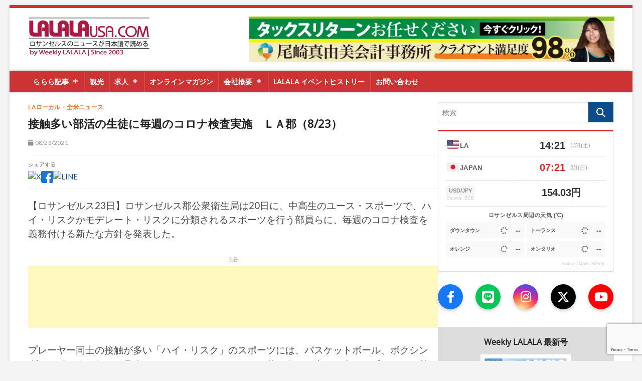

--- FILE ---
content_type: text/html; charset=UTF-8
request_url: https://lalalausa.com/archives/10860
body_size: 27426
content:
<!DOCTYPE html>
<html lang="ja"
	prefix="og: https://ogp.me/ns#" >
<head>
<meta charset="UTF-8" />
<link rel="profile" href="http://gmpg.org/xfn/11" />
	<link rel="pingback" href="https://lalalausa.com/xmlrpc.php">
<title>LALALA USA | ​​接触多い部活の生徒に毎週のコロナ検査実施 ＬＡ郡（8/23） </title>
		 		 		 		 		 		 		 		 		 		 		 		 		 		 		 		 		 		 		 		 		 		 		 		 		 		 		 		 		 		 		 		 		 		 		 		 		 		 		 		 		 		 		 		 		 		 		 		 		 		 		 		 		 		 		 		 		 		 		 		 		 		 		 		 		 		 		 		 		 		 		 		 		 		 		 		 		 		 
		<!-- All in One SEO 4.1.1.2 -->
		<meta name="description" content="ロサンゼルス郡公衆衛生局は20日に、中高生のユース・スポーツで、ハイ・リスクかモデレート・リスクに分類されるスポーツを行う部員らに、毎週のコロナ検査を義務付ける新たな方針を発表した。"/>
		<link rel="canonical" href="https://lalalausa.com/archives/10860" />

		<!-- Global site tag (gtag.js) - Google Analytics -->
<script async src="https://www.googletagmanager.com/gtag/js?id=G-52NBZJ3LB5"></script>
<script>
 window.dataLayer = window.dataLayer || [];
 function gtag(){dataLayer.push(arguments);}
 gtag('js', new Date());

 gtag('config', 'G-52NBZJ3LB5');
</script>
		<meta property="og:site_name" content="LALALA USA | ロサンゼルス発 暮らしの情報サイト：お得情報・ニュース・暮らしの掲示板 毎日更新！" />
		<meta property="og:type" content="article" />
		<meta property="og:title" content="LALALA USA | ​​接触多い部活の生徒に毎週のコロナ検査実施 ＬＡ郡（8/23） " />
		<meta property="og:description" content="ロサンゼルス郡公衆衛生局は20日に、中高生のユース・スポーツで、ハイ・リスクかモデレート・リスクに分類されるスポーツを行う部員らに、毎週のコロナ検査を義務付ける新たな方針を発表した。" />
		<meta property="og:url" content="https://lalalausa.com/archives/10860" />
		<meta property="og:image" content="https://lalalausa.com/wp-content/uploads/2021/05/News_Positivemini.jpg" />
		<meta property="og:image:secure_url" content="https://lalalausa.com/wp-content/uploads/2021/05/News_Positivemini.jpg" />
		<meta property="og:image:width" content="150" />
		<meta property="og:image:height" content="150" />
		<meta property="article:published_time" content="2021-08-23T23:57:26Z" />
		<meta property="article:modified_time" content="2021-08-24T18:04:02Z" />
		<meta name="twitter:card" content="summary" />
		<meta name="twitter:domain" content="lalalausa.com" />
		<meta name="twitter:title" content="LALALA USA | ​​接触多い部活の生徒に毎週のコロナ検査実施 ＬＡ郡（8/23） " />
		<meta name="twitter:description" content="ロサンゼルス郡公衆衛生局は20日に、中高生のユース・スポーツで、ハイ・リスクかモデレート・リスクに分類されるスポーツを行う部員らに、毎週のコロナ検査を義務付ける新たな方針を発表した。" />
		<meta name="twitter:image" content="https://lalalausa.com/wp-content/uploads/2021/05/News_Positivemini.jpg" />
		<script type="application/ld+json" class="aioseo-schema">
			{"@context":"https:\/\/schema.org","@graph":[{"@type":"WebSite","@id":"https:\/\/lalalausa.com\/#website","url":"https:\/\/lalalausa.com\/","name":"LALALA USA","description":"\u30ed\u30b5\u30f3\u30bc\u30eb\u30b9\u767a \u66ae\u3089\u3057\u306e\u60c5\u5831\u30b5\u30a4\u30c8\uff1a\u304a\u5f97\u60c5\u5831\u30fb\u30cb\u30e5\u30fc\u30b9\u30fb\u66ae\u3089\u3057\u306e\u63b2\u793a\u677f \u6bce\u65e5\u66f4\u65b0\uff01","publisher":{"@id":"https:\/\/lalalausa.com\/#organization"}},{"@type":"Organization","@id":"https:\/\/lalalausa.com\/#organization","name":"\u3089\u3089\u3089","url":"https:\/\/lalalausa.com\/","logo":{"@type":"ImageObject","@id":"https:\/\/lalalausa.com\/#organizationLogo","url":"https:\/\/lalalausa.com\/wp-content\/uploads\/2021\/04\/Logo0429.png","width":"418","height":"118"},"image":{"@id":"https:\/\/lalalausa.com\/#organizationLogo"}},{"@type":"BreadcrumbList","@id":"https:\/\/lalalausa.com\/archives\/10860#breadcrumblist","itemListElement":[{"@type":"ListItem","@id":"https:\/\/lalalausa.com\/#listItem","position":"1","item":{"@id":"https:\/\/lalalausa.com\/#item","name":"\u30db\u30fc\u30e0","description":"\u30ed\u30b5\u30f3\u30bc\u30eb\u30b9\u767a \u66ae\u3089\u3057\u306e\u60c5\u5831\u30b5\u30a4\u30c8\uff1a\u304a\u5f97\u60c5\u5831\u30fb\u30cb\u30e5\u30fc\u30b9\u30fb\u66ae\u3089\u3057\u306e\u63b2\u793a\u677f \u6bce\u65e5\u66f4\u65b0\uff01\u30ed\u30b5\u30f3\u30bc\u30eb\u30b9, \u30d5\u30ea\u30fc\u30da\u30fc\u30d1\u30fc, \u30b3\u30e9\u30e0, \u6c42\u4eba, \u30af\u30ea\u30cb\u30c3\u30af, \u30d8\u30a2\u30fc\u30b5\u30ed\u30f3, \u75c5\u9662, \u6b6f\u533b\u8005, \u4e0d\u52d5\u7523, \u7f8e\u5bb9, \u5b66\u6821, \u30ec\u30f3\u30bf\u30ab\u30fc, \u4e2d\u53e4\u8eca, \u30cd\u30a4\u30eb\u30b5\u30ed\u30f3, \u30ac\u30a4\u30c9, \u60c5\u5831\u8a8c, \u30ec\u30b9\u30c8\u30e9\u30f3, \u304a\u5f97\u60c5\u5831, \u30cb\u30e5\u30fc\u30b9, \u63b2\u793a\u677f","url":"https:\/\/lalalausa.com\/"}}]},{"@type":"Person","@id":"https:\/\/lalalausa.com\/archives\/author\/weeklylalala#author","url":"https:\/\/lalalausa.com\/archives\/author\/weeklylalala","name":"WeeklyLALALA","image":{"@type":"ImageObject","@id":"https:\/\/lalalausa.com\/archives\/10860#authorImage","url":"https:\/\/secure.gravatar.com\/avatar\/76b1ff82f7c812303534c94cbfb0fd9d?s=96&d=blank&r=g","width":"96","height":"96","caption":"WeeklyLALALA"}}]}
		</script>
		<!-- All in One SEO -->

<link rel='dns-prefetch' href='//cdn.jsdelivr.net' />
<link rel='dns-prefetch' href='//www.google.com' />
<link rel='dns-prefetch' href='//maxcdn.bootstrapcdn.com' />
<link rel='dns-prefetch' href='//fonts.googleapis.com' />
<link rel='dns-prefetch' href='//s.w.org' />
<link rel='dns-prefetch' href='//www.googletagmanager.com' />
<link rel="alternate" type="application/rss+xml" title="LALALA USA &raquo; フィード" href="https://lalalausa.com/feed" />
<link rel="alternate" type="application/rss+xml" title="LALALA USA &raquo; コメントフィード" href="https://lalalausa.com/comments/feed" />
<link rel="alternate" type="application/rss+xml" title="LALALA USA &raquo; ​​接触多い部活の生徒に毎週のコロナ検査実施　ＬＡ郡（8/23） のコメントのフィード" href="https://lalalausa.com/archives/10860/feed" />
		<script type="text/javascript">
			window._wpemojiSettings = {"baseUrl":"https:\/\/s.w.org\/images\/core\/emoji\/13.0.1\/72x72\/","ext":".png","svgUrl":"https:\/\/s.w.org\/images\/core\/emoji\/13.0.1\/svg\/","svgExt":".svg","source":{"concatemoji":"https:\/\/lalalausa.com\/wp-includes\/js\/wp-emoji-release.min.js?ver=5.7.2"}};
			!function(e,a,t){var n,r,o,i=a.createElement("canvas"),p=i.getContext&&i.getContext("2d");function s(e,t){var a=String.fromCharCode;p.clearRect(0,0,i.width,i.height),p.fillText(a.apply(this,e),0,0);e=i.toDataURL();return p.clearRect(0,0,i.width,i.height),p.fillText(a.apply(this,t),0,0),e===i.toDataURL()}function c(e){var t=a.createElement("script");t.src=e,t.defer=t.type="text/javascript",a.getElementsByTagName("head")[0].appendChild(t)}for(o=Array("flag","emoji"),t.supports={everything:!0,everythingExceptFlag:!0},r=0;r<o.length;r++)t.supports[o[r]]=function(e){if(!p||!p.fillText)return!1;switch(p.textBaseline="top",p.font="600 32px Arial",e){case"flag":return s([127987,65039,8205,9895,65039],[127987,65039,8203,9895,65039])?!1:!s([55356,56826,55356,56819],[55356,56826,8203,55356,56819])&&!s([55356,57332,56128,56423,56128,56418,56128,56421,56128,56430,56128,56423,56128,56447],[55356,57332,8203,56128,56423,8203,56128,56418,8203,56128,56421,8203,56128,56430,8203,56128,56423,8203,56128,56447]);case"emoji":return!s([55357,56424,8205,55356,57212],[55357,56424,8203,55356,57212])}return!1}(o[r]),t.supports.everything=t.supports.everything&&t.supports[o[r]],"flag"!==o[r]&&(t.supports.everythingExceptFlag=t.supports.everythingExceptFlag&&t.supports[o[r]]);t.supports.everythingExceptFlag=t.supports.everythingExceptFlag&&!t.supports.flag,t.DOMReady=!1,t.readyCallback=function(){t.DOMReady=!0},t.supports.everything||(n=function(){t.readyCallback()},a.addEventListener?(a.addEventListener("DOMContentLoaded",n,!1),e.addEventListener("load",n,!1)):(e.attachEvent("onload",n),a.attachEvent("onreadystatechange",function(){"complete"===a.readyState&&t.readyCallback()})),(n=t.source||{}).concatemoji?c(n.concatemoji):n.wpemoji&&n.twemoji&&(c(n.twemoji),c(n.wpemoji)))}(window,document,window._wpemojiSettings);
		</script>
		<style type="text/css">
img.wp-smiley,
img.emoji {
	display: inline !important;
	border: none !important;
	box-shadow: none !important;
	height: 1em !important;
	width: 1em !important;
	margin: 0 .07em !important;
	vertical-align: -0.1em !important;
	background: none !important;
	padding: 0 !important;
}
</style>
	<!-- <link rel='stylesheet' id='wp-block-library-css'  href='https://lalalausa.com/wp-includes/css/dist/block-library/style.min.css?ver=5.7.2' type='text/css' media='all' /> -->
<!-- <link rel='stylesheet' id='liquid-block-speech-css'  href='https://lalalausa.com/wp-content/plugins/liquid-speech-balloon/css/block.css?ver=5.7.2' type='text/css' media='all' /> -->
<!-- <link rel='stylesheet' id='contact-form-7-css'  href='https://lalalausa.com/wp-content/plugins/contact-form-7/includes/css/styles.css?ver=5.4' type='text/css' media='all' /> -->
<!-- <link rel='stylesheet' id='megamenu-css'  href='https://lalalausa.com/wp-content/uploads/maxmegamenu/style.css?ver=789d4b' type='text/css' media='all' /> -->
<!-- <link rel='stylesheet' id='dashicons-css'  href='https://lalalausa.com/wp-includes/css/dashicons.min.css?ver=5.7.2' type='text/css' media='all' /> -->
<!-- <link rel='stylesheet' id='magbook-style-css'  href='https://lalalausa.com/wp-content/themes/uw-magbook-child/style.css?ver=5.7.2' type='text/css' media='all' /> -->
<link rel="stylesheet" type="text/css" href="//lalalausa.com/wp-content/cache/wpfc-minified/de8ncxdb/dmlve.css" media="all"/>
<style id='magbook-style-inline-css' type='text/css'>
/* Hide Comments */
			.entry-meta .comments,
			.mb-entry-meta .comments {
				display: none;
				visibility: hidden;
			}
		#site-branding #site-title, #site-branding #site-description{
			clip: rect(1px, 1px, 1px, 1px);
			position: absolute;
		}
</style>
<link rel='stylesheet' id='font-awesome-css'  href='https://maxcdn.bootstrapcdn.com/font-awesome/4.7.0/css/font-awesome.min.css?ver=2.48' type='text/css' media='all' />
<!-- <link rel='stylesheet' id='magbook-responsive-css'  href='https://lalalausa.com/wp-content/themes/magbook/css/responsive.css?ver=5.7.2' type='text/css' media='all' /> -->
<link rel="stylesheet" type="text/css" href="//lalalausa.com/wp-content/cache/wpfc-minified/obts72p/dmlve.css" media="all"/>
<link rel='stylesheet' id='magbook-google-fonts-css'  href='//fonts.googleapis.com/css?family=Open+Sans%7CLato%3A300%2C400%2C400i%2C500%2C600%2C700&#038;ver=5.7.2' type='text/css' media='all' />
<!-- <link rel='stylesheet' id='dflip-icons-style-css'  href='https://lalalausa.com/wp-content/plugins/3d-flipbook-dflip-lite/assets/css/themify-icons.min.css?ver=1.7.6.1' type='text/css' media='all' /> -->
<!-- <link rel='stylesheet' id='dflip-style-css'  href='https://lalalausa.com/wp-content/plugins/3d-flipbook-dflip-lite/assets/css/dflip.min.css?ver=1.7.6.1' type='text/css' media='all' /> -->
<!-- <link rel='stylesheet' id='yarpp-thumbnails-css'  href='https://lalalausa.com/wp-content/plugins/yet-another-related-posts-plugin/style/styles_thumbnails.css?ver=5.30.11' type='text/css' media='all' /> -->
<link rel="stylesheet" type="text/css" href="//lalalausa.com/wp-content/cache/wpfc-minified/ethomwsc/dmlve.css" media="all"/>
<style id='yarpp-thumbnails-inline-css' type='text/css'>
.yarpp-thumbnails-horizontal .yarpp-thumbnail {width: 214px;height: 200px;margin: 5px;margin-left: 0px;}.yarpp-thumbnail > img, .yarpp-thumbnail-default {width: 204px;height: 150px;margin: 5px;}.yarpp-thumbnails-horizontal .yarpp-thumbnail-title {margin: 7px;margin-top: 0px;width: 204px;}.yarpp-thumbnail-default > img {min-height: 150px;min-width: 204px;}
</style>
<!-- <link rel='stylesheet' id='simpleticker-css'  href='https://lalalausa.com/wp-content/plugins/simple-ticker/css/marquee.css?ver=1.00' type='text/css' media='all' /> -->
<link rel="stylesheet" type="text/css" href="//lalalausa.com/wp-content/cache/wpfc-minified/f2t5nuxc/dmlve.css" media="all"/>
<style id='simpleticker-inline-css' type='text/css'>
.marquee > .marquee-inner { animation-duration: 56s; }
</style>
<script src='//lalalausa.com/wp-content/cache/wpfc-minified/kenqrrvw/dmlve.js' type="text/javascript"></script>
<!-- <script type='text/javascript' src='https://lalalausa.com/wp-includes/js/jquery/jquery.min.js?ver=3.5.1' id='jquery-core-js'></script> -->
<!-- <script type='text/javascript' src='https://lalalausa.com/wp-includes/js/jquery/jquery-migrate.min.js?ver=3.3.2' id='jquery-migrate-js'></script> -->
<!--[if lt IE 9]>
<script type='text/javascript' src='https://lalalausa.com/wp-content/themes/magbook/js/html5.js?ver=3.7.3' id='html5-js'></script>
<![endif]-->
<link rel="https://api.w.org/" href="https://lalalausa.com/wp-json/" /><link rel="alternate" type="application/json" href="https://lalalausa.com/wp-json/wp/v2/posts/10860" /><link rel="EditURI" type="application/rsd+xml" title="RSD" href="https://lalalausa.com/xmlrpc.php?rsd" />
<link rel="wlwmanifest" type="application/wlwmanifest+xml" href="https://lalalausa.com/wp-includes/wlwmanifest.xml" /> 
<meta name="generator" content="WordPress 5.7.2" />
<link rel='shortlink' href='https://lalalausa.com/?p=10860' />
<link rel="alternate" type="application/json+oembed" href="https://lalalausa.com/wp-json/oembed/1.0/embed?url=https%3A%2F%2Flalalausa.com%2Farchives%2F10860" />
<link rel="alternate" type="text/xml+oembed" href="https://lalalausa.com/wp-json/oembed/1.0/embed?url=https%3A%2F%2Flalalausa.com%2Farchives%2F10860&#038;format=xml" />
<meta name="generator" content="Site Kit by Google 1.41.0" /><style type="text/css">.liquid-speech-balloon-00 .liquid-speech-balloon-avatar { background-image: url("http://lalalausa.com/wp-content/uploads/2022/04/1.png"); } .liquid-speech-balloon-01 .liquid-speech-balloon-avatar { background-image: url("http://lalalausa.com/wp-content/uploads/2022/04/icon_Eita.png"); } .liquid-speech-balloon-02 .liquid-speech-balloon-avatar { background-image: url("http://lalalausa.com/wp-content/uploads/2022/04/icon_Logo_LALAtrip1.png"); } .liquid-speech-balloon-03 .liquid-speech-balloon-avatar { background-image: url("http://lalalausa.com/wp-content/uploads/2022/04/icon_Logo_LALAtrip2.png"); } .liquid-speech-balloon-04 .liquid-speech-balloon-avatar { background-image: url("http://lalalausa.com/wp-content/uploads/2022/04/icon1.png"); } .liquid-speech-balloon-05 .liquid-speech-balloon-avatar { background-image: url("http://lalalausa.com/wp-content/uploads/2022/04/icon2.png"); } .liquid-speech-balloon-06 .liquid-speech-balloon-avatar { background-image: url("http://lalalausa.com/wp-content/uploads/2022/04/icon3.png"); } .liquid-speech-balloon-07 .liquid-speech-balloon-avatar { background-image: url("http://lalalausa.com/wp-content/uploads/2022/04/icon4.png"); } .liquid-speech-balloon-08 .liquid-speech-balloon-avatar { background-image: url("http://lalalausa.com/wp-content/uploads/2022/04/icon5.png"); } .liquid-speech-balloon-09 .liquid-speech-balloon-avatar { background-image: url("http://lalalausa.com/wp-content/uploads/2022/04/icon6.png"); } .liquid-speech-balloon-10 .liquid-speech-balloon-avatar { background-image: url("http://lalalausa.com/wp-content/uploads/2022/04/icon7.png"); } .liquid-speech-balloon-11 .liquid-speech-balloon-avatar { background-image: url("http://lalalausa.com/wp-content/uploads/2022/04/icon8.png"); } .liquid-speech-balloon-12 .liquid-speech-balloon-avatar { background-image: url("http://lalalausa.com/wp-content/uploads/2022/04/icon_.png"); } .liquid-speech-balloon-13 .liquid-speech-balloon-avatar { background-image: url("http://lalalausa.com/wp-content/uploads/2022/04/icon_Eri.png"); } .liquid-speech-balloon-14 .liquid-speech-balloon-avatar { background-image: url("http://lalalausa.com/wp-content/uploads/2022/04/Kirari-LALAtrip.jpeg"); } .liquid-speech-balloon-00 .liquid-speech-balloon-avatar::after { content: "GORIL事業責任者   吉田敏さん"; } .liquid-speech-balloon-01 .liquid-speech-balloon-avatar::after { content: "Eita"; } .liquid-speech-balloon-12 .liquid-speech-balloon-avatar::after { content: "Momo"; } .liquid-speech-balloon-13 .liquid-speech-balloon-avatar::after { content: "Eri"; } .liquid-speech-balloon-14 .liquid-speech-balloon-avatar::after { content: "Kirari"; } </style>
<!-- Begin Mieruca Embed Code --><script type="text/javascript" id="mierucajs">window.__fid = window.__fid || [];__fid.push([119944587]);(function() {function mieruca(){if(typeof window.__fjsld != "undefined") return; window.__fjsld = 1; var fjs = document.createElement('script'); fjs.type = 'text/javascript'; fjs.async = true; fjs.id = "fjssync"; var timestamp = new Date;fjs.src = ('https:' == document.location.protocol ? 'https' : 'http') + '://hm.mieru-ca.com/service/js/mieruca-hm.js?v='+ timestamp.getTime(); var x = document.getElementsByTagName('script')[0]; x.parentNode.insertBefore(fjs, x); };setTimeout(mieruca, 500); document.readyState != "complete" ? (window.attachEvent ? window.attachEvent("onload", mieruca) : window.addEventListener("load", mieruca, false)) : mieruca();})();</script><!-- End Mieruca Embed Code --><!-- Analytics by WP Statistics - https://wp-statistics.com -->
<script>
            window.dataLayer = window.dataLayer || [];
            window.dataLayer.push({
                'event': 'view_article_category',
                'article_category': 'LAローカル・全米ニュース',
                'post_date': '2021-08-23'
            });
        </script><style>#comments, .comments-area, .comment-respond { display: none !important; }</style>
    <script type="application/ld+json">
    {
      "@context": "https://schema.org",
      "@type": "NewsMediaOrganization",
      "name": "Weekly LALALA",
      "legalName": "Weekly LALALA, LLC",
      "url": "https://lalalausa.com",
      "logo": "https://lalalausa.com/wp-content/uploads/2021/05/logo.png",
      "description": "Los Angeles based Japanese News Media & Entertainment.",
      "address": {
        "@type": "PostalAddress",
        "streetAddress": "2161 W.182nd St. Suite 203",
        "addressLocality": "Torrance",
        "addressRegion": "CA",
        "postalCode": "90504",
        "addressCountry": "US"
      },
      "contactPoint": {
        "@type": "ContactPoint",
        "telephone": "+1-310-329-1533",
        "contactType": "customer service",
        "areaServed": "US",
        "availableLanguage": ["Japanese", "English"]
      },
      "sameAs": [
        "https://www.facebook.com/weeklylalala",
        "https://www.instagram.com/weeklylalala/",
        "https://twitter.com/Weekly_LALALA",
        "https://www.youtube.com/lalalaUSA"
      ]
    }
    </script>
    	<meta name="viewport" content="width=device-width" />
	<script data-cfasync="false"> var dFlipLocation = "https://lalalausa.com/wp-content/plugins/3d-flipbook-dflip-lite/assets/"; var dFlipWPGlobal = {"text":{"toggleSound":"Turn on\/off Sound","toggleThumbnails":"Toggle Thumbnails","toggleOutline":"Toggle Outline\/Bookmark","previousPage":"Previous Page","nextPage":"Next Page","toggleFullscreen":"Toggle Fullscreen","zoomIn":"Zoom In","zoomOut":"Zoom Out","toggleHelp":"Toggle Help","singlePageMode":"Single Page Mode","doublePageMode":"Double Page Mode","downloadPDFFile":"Download PDF File","gotoFirstPage":"Goto First Page","gotoLastPage":"Goto Last Page","share":"Share","mailSubject":"I wanted you to see this FlipBook","mailBody":"Check out this site {{url}}","loading":"DearFlip: Loading "},"moreControls":"download,pageMode,startPage,endPage,sound","hideControls":"","scrollWheel":"true","backgroundColor":"#777","backgroundImage":"","height":"auto","paddingLeft":"20","paddingRight":"20","controlsPosition":"bottom","duration":800,"soundEnable":"true","enableDownload":"true","enableAnnotation":"false","enableAnalytics":"false","webgl":"true","hard":"none","maxTextureSize":"1600","rangeChunkSize":"524288","zoomRatio":1.5,"stiffness":3,"pageMode":"0","singlePageMode":"0","pageSize":"0","autoPlay":"false","autoPlayDuration":5000,"autoPlayStart":"false","linkTarget":"2","sharePrefix":"dearflip-"};</script>
<!-- Google Tag Manager snippet added by Site Kit -->
<script type="text/javascript">
			( function( w, d, s, l, i ) {
				w[l] = w[l] || [];
				w[l].push( {'gtm.start': new Date().getTime(), event: 'gtm.js'} );
				var f = d.getElementsByTagName( s )[0],
					j = d.createElement( s ), dl = l != 'dataLayer' ? '&l=' + l : '';
				j.async = true;
				j.src = 'https://www.googletagmanager.com/gtm.js?id=' + i + dl;
				f.parentNode.insertBefore( j, f );
			} )( window, document, 'script', 'dataLayer', 'GTM-5KW9C9N' );
			
</script>

<!-- End Google Tag Manager snippet added by Site Kit -->
<link rel="icon" href="https://lalalausa.com/wp-content/uploads/2022/04/cropped-スクリーンショット-2022-05-02-午前10.01.18-32x32.png" sizes="32x32" />
<link rel="icon" href="https://lalalausa.com/wp-content/uploads/2022/04/cropped-スクリーンショット-2022-05-02-午前10.01.18-192x192.png" sizes="192x192" />
<link rel="apple-touch-icon" href="https://lalalausa.com/wp-content/uploads/2022/04/cropped-スクリーンショット-2022-05-02-午前10.01.18-180x180.png" />
<meta name="msapplication-TileImage" content="https://lalalausa.com/wp-content/uploads/2022/04/cropped-スクリーンショット-2022-05-02-午前10.01.18-270x270.png" />
		<style type="text/css" id="wp-custom-css">
			/* スマホ（画面幅767px以下）の時だけ、ヘッダー広告を非表示にする */
@media only screen and (max-width: 767px) {
    .site-header .top-header .logo-bar .wrap .advertisement-box {
        display: none !important;
        height: 0 !important;
        padding: 0 !important;
        margin: 0 !important;
        visibility: hidden !important;
    }
}

/* 固定ページ（会社概要など）の画像比率だけを修正 */
.page .entry-content img {
    height: auto !important;
    max-width: 100%;
}

/* ▼▼▼ 記事下の重複コンテンツを非表示にする ▼▼▼ */

/* 1. YARPP（プラグイン）のおすすめ記事を消す */
.yarpp-related,
.yarpp-related-website,
.yarpp-thumbnails-horizontal {
    display: none !important;
}

/* 2. テーマ標準の「おすすめ記事」を消す（念のため残しておいてOK） */
.related-posts-wrapper,
section.related-posts {
    display: none !important;
}

/* 3. 「前の記事」「次の記事」のナビゲーションを消す */
.navigation.post-navigation,
.nav-links {
    display: none !important;
}

/* ▼▼▼ ページ送りのデザイン修正 ▼▼▼ */

/* 1. 外枠を整えて中央寄せにする */
.pagination, 
.nav-links, 
.navigation, 
.wp-pagenavi {
    display: flex !important;           /* 横並びにする魔法 */
    justify-content: center !important; /* 中央寄せ */
    align-items: center !important;
    flex-wrap: wrap !important;
    width: 100% !important;
    margin: 40px auto !important;
    padding: 0 !important;
    list-style: none !important;
    clear: both;
}

/* 2. 数字ボタンのサイズと見た目 */
.page-numbers {
    display: inline-block !important;
    width: auto !important;            /* 幅を文字数に合わせる */
    margin: 0 4px !important;          /* ボタン同士の隙間 */
    padding: 8px 14px !important;      /* ボタンの内側の余白 */
    background: #fff !important;       /* 背景白 */
    border: 1px solid #ddd !important; /* 薄い枠線 */
    color: #333 !important;            /* 文字色 */
    text-decoration: none !important;
    border-radius: 4px !important;     /* 角丸 */
    font-size: 14px !important;
    font-weight: bold !important;
    line-height: 1 !important;
}

/* 3. 現在のページ（赤くする） */
.page-numbers.current {
    background: #d00 !important;
    color: #fff !important;
    border-color: #d00 !important;
}

/* 4. マウスを乗せた時 */
.page-numbers:not(.current):hover {
    background: #f9f9f9 !important;
    border-color: #999 !important;
}

/* ===================================================
   スマホ版 カテゴリ一覧整形（トップページは除外・Magbook専用）
   =================================================== */

@media screen and (max-width: 768px) {

  /* ▼▼▼ 重要：body.archive, body.search など「一覧ページ」だけに限定（.blogは削除） ▼▼▼ */
  
  /* 1. 記事カード全体を「横並び」に強制 */
  body.archive article, 
  body.category article, 
  body.search-results article {
      display: flex !important;
      flex-direction: row !important; /* 横並び */
      flex-wrap: nowrap !important;
      align-items: flex-start !important; /* 上揃え */
      padding: 15px 0 !important;
      border-bottom: 1px solid #eee !important;
      margin: 0 !important;
      width: 100% !important;
      clear: both !important;
      height: auto !important;
      min-height: 90px !important;
  }

  /* 2. 画像エリア（親枠）をサイズ固定 */
  body.archive article .post-image-content, 
  body.category article .post-image-content, 
  body.search-results article .post-image-content {
      width: 110px !important;       /* 幅110px固定 */
      min-width: 110px !important;   /* 縮小禁止 */
      margin: 0 15px 0 0 !important; /* 右余白 */
      float: none !important;        /* 回り込み解除 */
      padding: 0 !important;
  }

  /* 3. 画像の枠（figureタグ）の高さ固定 */
  body.archive article .post-featured-image,
  body.category article .post-featured-image,
  body.search-results article .post-featured-image {
      width: 100% !important;
      height: 80px !important;       /* 高さ80px固定 */
      margin: 0 !important;
      overflow: hidden !important;   /* はみ出しカット */
      border-radius: 6px !important; /* 角丸 */
      display: block !important;
  }

  /* 4. 画像本体（imgタグ）を枠いっぱいに広げてトリミング */
  body.archive article .post-featured-image img,
  body.category article .post-featured-image img,
  body.search-results article .post-featured-image img {
      width: 100% !important;
      height: 100% !important;
      min-height: 100% !important;
      object-fit: cover !important;  /* 枠に合わせて中央切り抜き */
      margin: 0 !important;
      padding: 0 !important;
      max-width: none !important;
  }

  /* 5. テキストエリア（右側）の調整 */
  body.archive article .entry-content-wrapper,
  body.category article .entry-content-wrapper,
  body.search-results article .entry-content-wrapper,
  body.archive article .post-content, 
  body.category article .post-content {
      flex: 1 !important;            /* 残りの幅を使用 */
      width: auto !important;
      padding: 0 !important;
      float: none !important;
      display: flex !important;
      flex-direction: column !important;
      justify-content: center !important;
  }

  /* 6. タイトル文字サイズの調整 */
  body.archive article h2.entry-title,
  body.category article h2.entry-title,
  body.search-results article h2.entry-title,
  body.archive article .entry-title a,
  body.category article .entry-title a,
  body.search-results article .entry-title a {
      font-size: 14px !important;
      line-height: 1.5 !important;
      font-weight: bold !important;
      margin: 0 !important;
      padding: 0 !important;
      /* 3行以上は省略（...） */
      display: -webkit-box;
      -webkit-line-clamp: 3;
      -webkit-box-orient: vertical;
      overflow: hidden;
      white-space: normal !important;
  }

  /* 7. 不要な要素（抜粋・日付・続きを読む・メタ情報）を全消去 */
  body.archive article .entry-summary,
  body.category article .entry-summary,
  body.search-results article .entry-summary,
  body.archive article .entry-content,
  body.category article .entry-content,
  body.archive article .entry-meta,
  body.category article .entry-meta,
  body.search-results article .entry-meta,
  body.archive article .entry-footer,
  body.category article .entry-footer,
  body.archive article .read-more,
  body.category article .read-more {
      display: none !important;
  }
}		</style>
		<style type="text/css">/** Mega Menu CSS: fs **/</style>

<script>
window.trackHeaderAdClick = function(label) {
    // データ送信の準備（おみくじページで成功した方式を採用）
    window.dataLayer = window.dataLayer || [];
    function gtag(){dataLayer.push(arguments);}
    
    // GA4の設定を呼び出し（おみくじページのIDを使用）
    gtag('config', 'G-QNE2NC4HKY', { 'send_page_view': false });

    // イベント送信
    gtag('event', 'header_ad_click', {
        'event_category': 'ad_click',
        'event_label': label,
        'transport_type': 'beacon' // 画面遷移しても確実に送る設定
    });
    
    console.log("✅ Header Ad Click Sent: " + label);
};
</script>
</head>
<body class="post-template-default single single-post postid-10860 single-format-standard wp-custom-logo wp-embed-responsive mega-menu-primary boxed-layout gutenberg n-sld ">
			<!-- Google Tag Manager (noscript) snippet added by Site Kit -->
		<noscript>
			<iframe src="https://www.googletagmanager.com/ns.html?id=GTM-5KW9C9N" height="0" width="0" style="display:none;visibility:hidden"></iframe>
		</noscript>
		<!-- End Google Tag Manager (noscript) snippet added by Site Kit -->
		<div id="page" class="site">
	<a class="skip-link screen-reader-text" href="#site-content-contain">Skip to content</a>
	<header id="masthead" class="site-header" role="banner">
		<div class="header-wrap">
						<div class="top-header">

				
								<div class="header-flex-container">
					
					<div class="header-logo-area">
						<div class="logo-bar"> <div class="wrap"> <div id="site-branding"><a href="https://lalalausa.com/" class="custom-logo-link" rel="home" data-wpel-link="internal"><img width="918" height="318" src="https://lalalausa.com/wp-content/uploads/2022/04/Logo2026_01b.png" class="custom-logo" alt="LALALA USA" srcset="https://lalalausa.com/wp-content/uploads/2022/04/Logo2026_01b.png 918w, https://lalalausa.com/wp-content/uploads/2022/04/Logo2026_01b-300x104.png 300w, https://lalalausa.com/wp-content/uploads/2022/04/Logo2026_01b-400x139.png 400w, https://lalalausa.com/wp-content/uploads/2022/04/Logo2026_01b-768x266.png 768w, https://lalalausa.com/wp-content/uploads/2022/04/Logo2026_01b-433x150.png 433w, https://lalalausa.com/wp-content/uploads/2022/04/Logo2026_01b-346x120.png 346w" sizes="(max-width: 918px) 100vw, 918px" /></a><div id="site-detail"> <h2 id="site-title"> 				<a href="https://lalalausa.com/" title="LALALA USA" rel="home" data-wpel-link="internal"> LALALA USA </a>
				 </h2> <!-- end .site-title --> 					<div id="site-description"> ロサンゼルス発 暮らしの情報サイト：お得情報・ニュース・暮らしの掲示板 毎日更新！ </div> <!-- end #site-description -->
						
		</div></div>		</div><!-- end .wrap -->
	</div><!-- end .logo-bar -->

					</div>

					<div class="header-ad-area">
						<a href="https://toddaccounting.com/" target="_blank" class="ad-pc" onclick="trackHeaderAdClick(&#039;ozaki_PC&#039;);" data-wpel-link="external" rel="external noopener noreferrer">
							<img src="https://lalalausa.com/wp-content/uploads/2022/04/OzakiMayumi_2026_01_PC.png" alt="尾崎真由美会計事務所" width="728" height="90">
						</a>
						
						<a href="https://toddaccounting.com/" target="_blank" class="ad-sp" onclick="trackHeaderAdClick(&#039;ozaki_SP&#039;);" data-wpel-link="external" rel="external noopener noreferrer">
							<img src="https://lalalausa.com/wp-content/uploads/2022/04/OzakiMayumi_2026_01_SP.png" alt="尾崎真由美会計事務所" width="320" height="50">
						</a>
					</div>
					
				</div>

				<style>
				/* --- 全体のレイアウト --- */
				.header-flex-container {
					display: flex;
					justify-content: space-between; 
					align-items: center; 
					max-width: 1170px;
					margin: 0 auto;
					padding: 5px 0; 
				}

				/* --- ロゴエリア（左側） --- */
				.header-logo-area {
					flex: 0 0 auto;
					margin-right: 20px;
					position: relative;
					z-index: 10;
					min-width: 200px;
					line-height: 1; 
					top: 10px; /* PCでの位置調整 */
				}

				/* テーマの余白リセット */
				.header-logo-area .logo-bar,
				.header-logo-area .wrap,
				.header-logo-area #site-branding {
					width: auto !important;
					max-width: none !important;
					padding: 0 !important;
					margin: 0 !important;
					background: transparent !important;
					border: none !important;
					box-shadow: none !important;
					min-height: 0 !important;
					float: none !important;
				}

				.header-logo-area a {
					display: block !important;
					text-decoration: none !important;
				}

				/* ロゴ画像のサイズ設定 */
				.header-logo-area .custom-logo {
					height: auto !important; 
					width: auto !important;      
					max-height: 85px !important; 
					max-width: none !important;
					display: block !important;
					margin: 0 !important;
				}

				/* 不要なテキストは消す */
				.header-logo-area .site-title,
				.header-logo-area .site-description {
					display: none !important;
				}

				/* --- 広告エリア（右側） --- */
				.header-ad-area {
					flex: 0 0 auto; 
					text-align: right;
					line-height: 0;
				}
				.header-ad-area img {
					display: block; 
				}

				/* --- PC/スマホ 出し分け --- */
				.ad-pc { display: inline-block; }
				.ad-sp { display: none; }

				/* --- レスポンシブ（1150px以下で縦並び） --- */
				@media screen and (max-width: 1150px) {
					.header-flex-container {
						flex-direction: column; 
						text-align: center;
						padding-bottom: 20px;
					}
					.header-logo-area {
						width: 100%;
						
						/* ★ここを修正：マイナスを指定して強制的に隙間を詰める！ */
						margin-bottom: -20px; 
						
						/* 念のため行間もゼロにする */
						line-height: 0;
						
						margin-right: 0;
						text-align: center;
						top: 0; 
					}
					
					/* スマホ時は少し大きくてもOK */
					.header-logo-area .custom-logo {
						height: auto !important;
						width: auto !important;
						max-width: 100% !important;
						max-height: 100px !important; 
						margin: 0 auto !important;
					}

					.header-ad-area {
						width: 100%;
						text-align: center;
					}
					
					.ad-pc { display: none; }
					.ad-sp { display: inline-block; }
					
					/* スマホ用バナーの幅制限 */
					.header-ad-area img {
						max-width: 320px; 
						width: 100%;      
						height: auto;
						margin: 0 auto;   
					}
				}
				</style>
				
				<div id="sticky-header" class="clearfix">
					<div class="wrap">
						<div class="main-header clearfix">

									<div id="site-branding">
			<a href="https://lalalausa.com/" class="custom-logo-link" rel="home" data-wpel-link="internal"><img width="918" height="318" src="https://lalalausa.com/wp-content/uploads/2022/04/Logo2026_01b.png" class="custom-logo" alt="LALALA USA" srcset="https://lalalausa.com/wp-content/uploads/2022/04/Logo2026_01b.png 918w, https://lalalausa.com/wp-content/uploads/2022/04/Logo2026_01b-300x104.png 300w, https://lalalausa.com/wp-content/uploads/2022/04/Logo2026_01b-400x139.png 400w, https://lalalausa.com/wp-content/uploads/2022/04/Logo2026_01b-768x266.png 768w, https://lalalausa.com/wp-content/uploads/2022/04/Logo2026_01b-433x150.png 433w, https://lalalausa.com/wp-content/uploads/2022/04/Logo2026_01b-346x120.png 346w" sizes="(max-width: 918px) 100vw, 918px" /></a>		</div> <!-- end #site-branding -->
									<nav id="site-navigation" class="main-navigation clearfix" role="navigation" aria-label="メインメニュー">
																
									<button class="menu-toggle" type="button" aria-controls="primary-menu" aria-expanded="false">
										<span class="line-bar"></span>
									</button><div id="mega-menu-wrap-primary" class="mega-menu-wrap"><div class="mega-menu-toggle"><span style="color: white; font-weight: bold">メニュー</span><div class="mega-toggle-blocks-left"></div><div class="mega-toggle-blocks-center"></div><div class="mega-toggle-blocks-right"><div class='mega-toggle-block mega-menu-toggle-animated-block mega-toggle-block-0' id='mega-toggle-block-0'><button aria-label="Toggle Menu" class="mega-toggle-animated mega-toggle-animated-slider" type="button" aria-expanded="false">
                  <span class="mega-toggle-animated-box">
                    <span class="mega-toggle-animated-inner"></span>
                  </span>
                </button></div></div></div><ul id="mega-menu-primary" class="mega-menu max-mega-menu mega-menu-horizontal mega-no-js" data-event="hover_intent" data-effect="fade_up" data-effect-speed="200" data-effect-mobile="disabled" data-effect-speed-mobile="0" data-mobile-force-width="false" data-second-click="go" data-document-click="collapse" data-vertical-behaviour="standard" data-breakpoint="768" data-unbind="true" data-mobile-state="collapse_all" data-hover-intent-timeout="300" data-hover-intent-interval="100"><li class='mega-menu-item mega-menu-item-type-custom mega-menu-item-object-custom mega-menu-item-has-children mega-align-bottom-left mega-menu-flyout mega-menu-item-34911' id='mega-menu-item-34911'><a class="mega-menu-link" href="#" aria-haspopup="true" aria-expanded="false" tabindex="0">ららら記事<span class="mega-indicator"></span></a>
<ul class="mega-sub-menu">
<li class='mega-menu-item mega-menu-item-type-taxonomy mega-menu-item-object-category mega-menu-item-34912' id='mega-menu-item-34912'><a class="mega-menu-link" href="https://lalalausa.com/archives/category/lalala-tokushu" data-wpel-link="internal">ららら特集</a></li><li class='mega-menu-item mega-menu-item-type-taxonomy mega-menu-item-object-category mega-menu-item-34913' id='mega-menu-item-34913'><a class="mega-menu-link" href="https://lalalausa.com/archives/category/interview" data-wpel-link="internal">インタビュー</a></li></ul>
</li><li class='mega-menu-item mega-menu-item-type-taxonomy mega-menu-item-object-category mega-align-bottom-left mega-menu-flyout mega-menu-item-34914' id='mega-menu-item-34914'><a class="mega-menu-link" href="https://lalalausa.com/archives/category/sightseeing" tabindex="0" data-wpel-link="internal">観光</a></li><li class='mega-menu-item mega-menu-item-type-custom mega-menu-item-object-custom mega-menu-item-has-children mega-align-bottom-left mega-menu-flyout mega-menu-item-34915' id='mega-menu-item-34915'><a class="mega-menu-link" href="#" aria-haspopup="true" aria-expanded="false" tabindex="0">求人<span class="mega-indicator"></span></a>
<ul class="mega-sub-menu">
<li class='mega-menu-item mega-menu-item-type-taxonomy mega-menu-item-object-category mega-menu-item-34918' id='mega-menu-item-34918'><a class="mega-menu-link" href="https://lalalausa.com/archives/category/classifieds/classifieds1" data-wpel-link="internal">求人情報</a></li><li class='mega-menu-item mega-menu-item-type-post_type mega-menu-item-object-page mega-menu-item-34919' id='mega-menu-item-34919'><a class="mega-menu-link" href="https://lalalausa.com/about-recruit" data-wpel-link="internal">求人を募集する</a></li></ul>
</li><li class='mega-menu-item mega-menu-item-type-post_type mega-menu-item-object-page mega-align-bottom-left mega-menu-flyout mega-menu-item-34916' id='mega-menu-item-34916'><a class="mega-menu-link" href="https://lalalausa.com/backnumber" tabindex="0" data-wpel-link="internal">オンラインマガジン</a></li><li class='mega-menu-item mega-menu-item-type-custom mega-menu-item-object-custom mega-menu-item-has-children mega-align-bottom-left mega-menu-flyout mega-menu-item-34917' id='mega-menu-item-34917'><a class="mega-menu-link" href="#" aria-haspopup="true" aria-expanded="false" tabindex="0">会社概要<span class="mega-indicator"></span></a>
<ul class="mega-sub-menu">
<li class='mega-menu-item mega-menu-item-type-post_type mega-menu-item-object-page mega-menu-item-34921' id='mega-menu-item-34921'><a class="mega-menu-link" href="https://lalalausa.com/company" data-wpel-link="internal">会社概要</a></li><li class='mega-menu-item mega-menu-item-type-post_type mega-menu-item-object-page mega-menu-item-34922' id='mega-menu-item-34922'><a class="mega-menu-link" href="https://lalalausa.com/about-ad" data-wpel-link="internal">広告掲載</a></li><li class='mega-menu-item mega-menu-item-type-post_type mega-menu-item-object-page mega-menu-item-34923' id='mega-menu-item-34923'><a class="mega-menu-link" href="https://lalalausa.com/about-recruit" data-wpel-link="internal">クラシファイドの掲載</a></li><li class='mega-menu-item mega-menu-item-type-post_type mega-menu-item-object-page mega-menu-item-34924' id='mega-menu-item-34924'><a class="mega-menu-link" href="https://lalalausa.com/event1" data-wpel-link="internal">イベント部</a></li><li class='mega-menu-item mega-menu-item-type-post_type mega-menu-item-object-page mega-menu-item-34925' id='mega-menu-item-34925'><a class="mega-menu-link" href="https://lalalausa.com/%e5%88%b6%e4%bd%9c%e9%83%a8" data-wpel-link="internal">制作部</a></li><li class='mega-menu-item mega-menu-item-type-post_type mega-menu-item-object-page mega-menu-item-34926' id='mega-menu-item-34926'><a class="mega-menu-link" href="https://lalalausa.com/%e3%82%89%e3%82%89%e3%82%89%e3%82%ae%e3%83%a3%e3%83%a9%e3%83%aa%e3%83%bc" data-wpel-link="internal">らららギャラリー</a></li></ul>
</li><li class='mega-menu-item mega-menu-item-type-post_type mega-menu-item-object-page mega-align-bottom-left mega-menu-flyout mega-menu-item-57693' id='mega-menu-item-57693'><a class="mega-menu-link" href="https://lalalausa.com/event_history" tabindex="0" data-wpel-link="internal">LALALA イベントヒストリー</a></li><li class='mega-menu-item mega-menu-item-type-post_type mega-menu-item-object-page mega-align-bottom-left mega-menu-flyout mega-menu-item-34920' id='mega-menu-item-34920'><a class="mega-menu-link" href="https://lalalausa.com/contact" tabindex="0" data-wpel-link="internal">お問い合わせ</a></li></ul></div>								</nav> 
						</div></div> </div>			</div>		</div>

		
			</header> <div id="site-content-contain" class="site-content-contain">
		<div id="content" class="site-content">
		<div class="wrap">
	<div id="primary" class="content-area">
		<main id="main" class="site-main" role="main">
							<article id="post-10860" class="post-10860 post type-post status-publish format-standard hentry category-news">
										<header class="entry-header">
													<div class="entry-meta">
									<span class="cats-links">
								<a class="cl-3" href="https://lalalausa.com/archives/category/news" data-wpel-link="internal">LAローカル・全米ニュース</a>
				</span><!-- end .cat-links -->
							</div>
														<h1 class="entry-title">​​接触多い部活の生徒に毎週のコロナ検査実施　ＬＡ郡（8/23）</h1> <!-- end.entry-title -->
							<div class="entry-meta"><span class="author vcard"><a href="https://lalalausa.com/archives/author/weeklylalala" title="​​接触多い部活の生徒に毎週のコロナ検査実施　ＬＡ郡（8/23）" data-wpel-link="internal"><i class="fa fa-user-o"></i> WeeklyLALALA</a></span><span class="posted-on"><a href="https://lalalausa.com/archives/10860" title="08/23/2021" data-wpel-link="internal"><i class="fa fa-calendar-o"></i> 08/23/2021</a></span>										<span class="comments">
										<a href="https://lalalausa.com/archives/10860#respond" data-wpel-link="internal"><i class="fa fa-comment-o"></i> コメントなし</a> </span>
								</div> <!-- end .entry-meta -->					</header> <!-- end .entry-header -->
					<div class="entry-content">
							    <div class="yahoo-style-sns-top" style="margin-bottom: 20px; padding: 10px 0; border-top: 1px solid #eee; border-bottom: 1px solid #eee;">
        <p style="font-size: 11px; color: #666; margin-bottom: 5px;">シェアする</p>
        <div style="display: flex; gap: 10px;">
            <a href="https://twitter.com/intent/tweet?url=https%3A%2F%2Flalalausa.com%2Farchives%2F10860&amp;text=%E2%80%8B%E2%80%8B%E6%8E%A5%E8%A7%A6%E5%A4%9A%E3%81%84%E9%83%A8%E6%B4%BB%E3%81%AE%E7%94%9F%E5%BE%92%E3%81%AB%E6%AF%8E%E9%80%B1%E3%81%AE%E3%82%B3%E3%83%AD%E3%83%8A%E6%A4%9C%E6%9F%BB%E5%AE%9F%E6%96%BD%E3%80%80%EF%BC%AC%EF%BC%A1%E9%83%A1%EF%BC%888%2F23%EF%BC%89" target="_blank" style="text-decoration: none;" data-wpel-link="external" rel="external noopener noreferrer">
                <img src="https://upload.wikimedia.org/wikipedia/commons/c/ce/X_logo_2023.svg" alt="X" style="width: 24px; height: 24px;">
            </a>
            <a href="https://www.facebook.com/sharer/sharer.php?u=https%3A%2F%2Flalalausa.com%2Farchives%2F10860" target="_blank" style="text-decoration: none;" data-wpel-link="external" rel="external noopener noreferrer">
                <img src="https://cdn-icons-png.flaticon.com/512/733/733547.png" alt="FB" style="width: 24px; height: 24px;">
            </a>
            <a href="https://social-plugins.line.me/lineit/share?url=https%3A%2F%2Flalalausa.com%2Farchives%2F10860" target="_blank" style="text-decoration: none;" data-wpel-link="external" rel="external noopener noreferrer">
                <img src="https://upload.wikimedia.org/wikipedia/commons/4/41/LINE_logo.svg" alt="LINE" style="width: 24px; height: 24px;">
            </a>
        </div>
    </div><div dir="auto">
<div dir="auto">
<div dir="auto">
<div dir="auto">
<p><span style="font-size: 14pt;">【ロサンゼルス23日】ロサンゼルス郡公衆衛生局は20日に、中高生のユース・スポーツで、ハイ・リスクかモデレート・リスクに分類されるスポーツを行う部員らに、毎週のコロナ検査を義務付ける新たな方針を発表した。</span></p>    <div style="margin: 30px 0; text-align: center;">
        <p style="font-size:10px; color:#999; margin-bottom:5px;">広告</p>
        
        <script async src="https://pagead2.googlesyndication.com/pagead/js/adsbygoogle.js?client=ca-pub-7114301587919014"
             crossorigin="anonymous"></script>
        <ins class="adsbygoogle"
             style="display:block; text-align:center;"
             data-ad-format="fluid"
             data-ad-layout-key="-gq-2r-5-84+v7"
             data-ad-client="ca-pub-7114301587919014"
             data-ad-slot="2762138280"></ins>
        <script>
             (adsbygoogle = window.adsbygoogle || []).push({});
        </script>
        
    </div>
<p><span style="font-size: 14pt;">プレーヤー同士の接触が多い「ハイ・リスク」のスポーツには、バスケットボール、ボクシング、アイスホッケー、ラクロス、マーシャル・アーツ、サッカー、ウォーター・ポロ、レスリングが含まれる。これらのスポーツに比べて接触率は低いものの、コロナ感染の危険性はあるとされる「モデレート・リスク」のスポーツは、野球、チアリーディング、ダンス、ドッジボール、フィールド・ホッケー、キックボール、ソフトボール、テニス（ダブルス）、バレーボール。</span></p>
<p><span style="font-size: 14pt;">新方針の下、コロナ検査は試合前の48時間以内に実施され、試合開始前にその結果が判明しなければならない。プレーヤー、コーチ、ファンは、ワクチン接種の有無に関係なく、屋内ではマスク着用が義務付けられる。また、屋内の場合は、プレイ中もマスクを着用するよう選手らに求めている。</span></p>
<p><span style="font-size: 14pt;">なお、水泳、ウォーター・ポロ、ダイビングなどのウォーター・スポーツは、水中にいる時に限りマスクを外しても良いとした。</span></p>
<p><span style="font-size: 14pt;">チームにはまた、練習中にプレーヤー同士が継続して接触する機会を減らし、代わりに、個人的なスキル強化の練習法に焦点を当てるようアドバイスされた。トイレやロッカールームの収容人数制限も求めた。</span></p>
<p><span style="font-size: 14pt;">ロサンゼルス郡のほとんどの高校では、コロナパンデミックの２０２０ー２１年度秋と冬、運動部の活動が中止され、３月初めに再開が許可された。</span></p>
</div>
</div>
<div dir="auto"><span style="font-size: 14pt;">　</span></div>
</div>
</div>
<div dir="auto"><span style="font-size: 14pt;">　</span></div>
<div dir="auto"><span style="font-size: 14pt;">　</span></div>
<div dir="auto"><span style="color: #ff0000; font-size: 14pt;"><strong><a style="color: #ff0000;" href="https://lalalausa.com/" data-wpel-link="internal">ホームへ戻る</a></strong></span></div>


<p></p>
    <div class="yahoo-style-sns-bottom" style="margin-top: 30px; margin-bottom: 20px; padding: 10px 0; border-top: 1px solid #eee; border-bottom: 1px solid #eee;">
        <p style="font-size: 11px; color: #666; margin-bottom: 5px;">記事をシェアする</p>
        <div style="display: flex; gap: 10px;">
            <a href="https://twitter.com/intent/tweet?url=https%3A%2F%2Flalalausa.com%2Farchives%2F10860&amp;text=%E2%80%8B%E2%80%8B%E6%8E%A5%E8%A7%A6%E5%A4%9A%E3%81%84%E9%83%A8%E6%B4%BB%E3%81%AE%E7%94%9F%E5%BE%92%E3%81%AB%E6%AF%8E%E9%80%B1%E3%81%AE%E3%82%B3%E3%83%AD%E3%83%8A%E6%A4%9C%E6%9F%BB%E5%AE%9F%E6%96%BD%E3%80%80%EF%BC%AC%EF%BC%A1%E9%83%A1%EF%BC%888%2F23%EF%BC%89" target="_blank" style="text-decoration: none;" data-wpel-link="external" rel="external noopener noreferrer">
                <img src="https://upload.wikimedia.org/wikipedia/commons/c/ce/X_logo_2023.svg" alt="X" style="width: 24px; height: 24px;">
            </a>
            <a href="https://www.facebook.com/sharer/sharer.php?u=https%3A%2F%2Flalalausa.com%2Farchives%2F10860" target="_blank" style="text-decoration: none;" data-wpel-link="external" rel="external noopener noreferrer">
                <img src="https://cdn-icons-png.flaticon.com/512/733/733547.png" alt="FB" style="width: 24px; height: 24px;">
            </a>
            <a href="https://social-plugins.line.me/lineit/share?url=https%3A%2F%2Flalalausa.com%2Farchives%2F10860" target="_blank" style="text-decoration: none;" data-wpel-link="external" rel="external noopener noreferrer">
                <img src="https://upload.wikimedia.org/wikipedia/commons/4/41/LINE_logo.svg" alt="LINE" style="width: 24px; height: 24px;">
            </a>
        </div>
    </div><div class="yahoo-style-text-list" style="margin-top: 20px; padding-top: 20px;"><h3 style="font-size: 16px; font-weight: bold; margin-bottom: 15px;">あわせて読みたい</h3><ul style="list-style: none; padding: 0; margin: 0;"><li style="border-bottom: 1px solid #eee; padding: 10px 0;"><a href="https://lalalausa.com/archives/72311" style="text-decoration: none; color: #0044cc; font-weight: bold; font-size: 14px; display: flex; align-items: center;" data-wpel-link="internal"><span style="margin-right: 8px; font-size: 12px; color: #999;">▶</span>空港での検査を強化　致死率40〜50%のニパウイルス　インド東...</a></li><li style="border-bottom: 1px solid #eee; padding: 10px 0;"><a href="https://lalalausa.com/archives/72333" style="text-decoration: none; color: #0044cc; font-weight: bold; font-size: 14px; display: flex; align-items: center;" data-wpel-link="internal"><span style="margin-right: 8px; font-size: 12px; color: #999;">▶</span>政府閉鎖へ　トランプ政権、秋の閉鎖から2回目（1/30）</a></li><li style="border-bottom: 1px solid #eee; padding: 10px 0;"><a href="https://lalalausa.com/archives/72329" style="text-decoration: none; color: #0044cc; font-weight: bold; font-size: 14px; display: flex; align-items: center;" data-wpel-link="internal"><span style="margin-right: 8px; font-size: 12px; color: #999;">▶</span>「全国一斉閉鎖」の30日、LAでも抗議運動　ICEの暴力行為に終...</a></li><li style="border-bottom: 1px solid #eee; padding: 10px 0;"><a href="https://lalalausa.com/archives/72331" style="text-decoration: none; color: #0044cc; font-weight: bold; font-size: 14px; display: flex; align-items: center;" data-wpel-link="internal"><span style="margin-right: 8px; font-size: 12px; color: #999;">▶</span>サンタクラリタのユースホッケーチーム乗せたバンが大雪の中...</a></li><li style="border-bottom: 1px solid #eee; padding: 10px 0;"><a href="https://lalalausa.com/archives/72308" style="text-decoration: none; color: #0044cc; font-weight: bold; font-size: 14px; display: flex; align-items: center;" data-wpel-link="internal"><span style="margin-right: 8px; font-size: 12px; color: #999;">▶</span>火災によりホーソン近郊405FWY大渋滞　複数の車線が閉鎖（1/30）</a></li></ul></div>        <div class="yahoo-style-ad" style="margin: 30px 0; text-align: center;">
            <a href="https://lalalausa.com/newsletter" target="_blank" data-wpel-link="internal">
                <img src="https://lalalausa.com/wp-content/uploads/2022/04/ivbanner-scaled.jpeg" alt="LALALAニュースレター" style="max-width: 100%; height: auto;">
            </a>
        </div><div class="yahoo-style-media-list" style="margin-top: 20px;"><h3 style="font-size: 16px; font-weight: bold; margin-bottom: 15px; border-left: 4px solid #d00; padding-left: 10px;">ピックアップ</h3><ul style="list-style: none; padding: 0; margin: 0;"><li style="border-bottom: 1px solid #eee; padding: 15px 0;"><a href="https://lalalausa.com/archives/72280" style="text-decoration: none; color: #333; display: flex; align-items: flex-start;" data-wpel-link="internal"><div style="flex-shrink: 0; width: 100px; height: 75px; margin-right: 15px; background: #f0f0f0; border-radius: 4px; overflow: hidden;"><img src="https://lalalausa.com/wp-content/uploads/2024/07/crime28.png" style="width: 100%; height: 100%; object-fit: cover;" alt=""></div><div style="font-size: 15px; font-weight: bold; line-height: 1.5;">AIを悪用した「幽霊学生」詐欺、全米で拡大　奨学金被害...</div></a></li><li style="border-bottom: 1px solid #eee; padding: 15px 0;"><a href="https://lalalausa.com/archives/72287" style="text-decoration: none; color: #333; display: flex; align-items: flex-start;" data-wpel-link="internal"><div style="flex-shrink: 0; width: 100px; height: 75px; margin-right: 15px; background: #f0f0f0; border-radius: 4px; overflow: hidden;"><img src="https://lalalausa.com/wp-content/uploads/2024/10/baseball4-400x221.png" style="width: 100%; height: 100%; object-fit: cover;" alt=""></div><div style="font-size: 15px; font-weight: bold; line-height: 1.5;">2028年LAオリンピック　ドジャースのロバーツ監督が米国...</div></a></li><li style="border-bottom: 1px solid #eee; padding: 15px 0;"><a href="https://lalalausa.com/archives/72301" style="text-decoration: none; color: #333; display: flex; align-items: flex-start;" data-wpel-link="internal"><div style="flex-shrink: 0; width: 100px; height: 75px; margin-right: 15px; background: #f0f0f0; border-radius: 4px; overflow: hidden;"><img src="https://lalalausa.com/wp-content/uploads/2026/01/Gerber-recall-400x229.png" style="width: 100%; height: 100%; object-fit: cover;" alt=""></div><div style="font-size: 15px; font-weight: bold; line-height: 1.5;">Gerber社が一部ビスケットをリコール　プラスチック片や...</div></a></li><li style="border-bottom: 1px solid #eee; padding: 15px 0;"><a href="https://lalalausa.com/archives/72273" style="text-decoration: none; color: #333; display: flex; align-items: flex-start;" data-wpel-link="internal"><div style="flex-shrink: 0; width: 100px; height: 75px; margin-right: 15px; background: #f0f0f0; border-radius: 4px; overflow: hidden;"><img src="https://lalalausa.com/wp-content/uploads/2024/03/Waymo-400x267.png" style="width: 100%; height: 100%; object-fit: cover;" alt=""></div><div style="font-size: 15px; font-weight: bold; line-height: 1.5;">運転手乗るWaymoのバンが制御不能に陥り、駐車車両に衝...</div></a></li><li style="border-bottom: 1px solid #eee; padding: 15px 0;"><a href="https://lalalausa.com/archives/72305" style="text-decoration: none; color: #333; display: flex; align-items: flex-start;" data-wpel-link="internal"><div style="flex-shrink: 0; width: 100px; height: 75px; margin-right: 15px; background: #f0f0f0; border-radius: 4px; overflow: hidden;"><img src="https://lalalausa.com/wp-content/uploads/2026/01/Los-Angeles-Central-Library-400x296.png" style="width: 100%; height: 100%; object-fit: cover;" alt=""></div><div style="font-size: 15px; font-weight: bold; line-height: 1.5;">LA中央図書館が創立100周年祝う　100年前に埋められたタ...</div></a></li><li style="border-bottom: 1px solid #eee; padding: 15px 0;"><a href="https://lalalausa.com/archives/72282" style="text-decoration: none; color: #333; display: flex; align-items: flex-start;" data-wpel-link="internal"><div style="flex-shrink: 0; width: 100px; height: 75px; margin-right: 15px; background: #f0f0f0; border-radius: 4px; overflow: hidden;"><img src="https://lalalausa.com/wp-content/uploads/2024/08/crime4.png" style="width: 100%; height: 100%; object-fit: cover;" alt=""></div><div style="font-size: 15px; font-weight: bold; line-height: 1.5;">サンタアナで警察が追跡後に発砲、18歳男性死亡　車内に...</div></a></li><li style="border-bottom: 1px solid #eee; padding: 15px 0;"><a href="https://lalalausa.com/archives/72284" style="text-decoration: none; color: #333; display: flex; align-items: flex-start;" data-wpel-link="internal"><div style="flex-shrink: 0; width: 100px; height: 75px; margin-right: 15px; background: #f0f0f0; border-radius: 4px; overflow: hidden;"><img src="https://lalalausa.com/wp-content/uploads/2026/01/ski4-400x217.png" style="width: 100%; height: 100%; object-fit: cover;" alt=""></div><div style="font-size: 15px; font-weight: bold; line-height: 1.5;">冬季オリンピックにICE部隊派遣　イタリアで懸念広がる...</div></a></li><li style="border-bottom: 1px solid #eee; padding: 15px 0;"><a href="https://lalalausa.com/archives/72271" style="text-decoration: none; color: #333; display: flex; align-items: flex-start;" data-wpel-link="internal"><div style="flex-shrink: 0; width: 100px; height: 75px; margin-right: 15px; background: #f0f0f0; border-radius: 4px; overflow: hidden;"><img src="https://lalalausa.com/wp-content/uploads/2024/04/Airport-400x272.png" style="width: 100%; height: 100%; object-fit: cover;" alt=""></div><div style="font-size: 15px; font-weight: bold; line-height: 1.5;">FAA、バンナイズ空港の着陸経路を低高度化　バーバンク...</div></a></li><li style="border-bottom: 1px solid #eee; padding: 15px 0;"><a href="https://lalalausa.com/archives/72277" style="text-decoration: none; color: #333; display: flex; align-items: flex-start;" data-wpel-link="internal"><div style="flex-shrink: 0; width: 100px; height: 75px; margin-right: 15px; background: #f0f0f0; border-radius: 4px; overflow: hidden;"><img src="https://lalalausa.com/wp-content/uploads/2025/06/immigration-1-400x219.png" style="width: 100%; height: 100%; object-fit: cover;" alt=""></div><div style="font-size: 15px; font-weight: bold; line-height: 1.5;">「仕事も学校も買い物もすべて禁止」ICE反対活動家の抗...</div></a></li><li style="border-bottom: 1px solid #eee; padding: 15px 0;"><a href="https://lalalausa.com/archives/72275" style="text-decoration: none; color: #333; display: flex; align-items: flex-start;" data-wpel-link="internal"><div style="flex-shrink: 0; width: 100px; height: 75px; margin-right: 15px; background: #f0f0f0; border-radius: 4px; overflow: hidden;"><img src="https://lalalausa.com/wp-content/uploads/2024/03/ストライキ-400x255.png" style="width: 100%; height: 100%; object-fit: cover;" alt=""></div><div style="font-size: 15px; font-weight: bold; line-height: 1.5;">UCLA、学生とデモ参加者で溢れる　ICE抗議活動（1/28）</div></a></li></ul></div><div class="yahoo-style-media-list" style="margin-top: 30px;"><h3 style="font-size: 16px; font-weight: bold; margin-bottom: 15px; border-left: 4px solid #d00; padding-left: 10px;">最新の記事</h3><ul style="list-style: none; padding: 0; margin: 0;"><li style="border-bottom: 1px solid #eee; padding: 15px 0;"><a href="https://lalalausa.com/archives/72315" style="text-decoration: none; color: #333; display: flex; align-items: flex-start;" data-wpel-link="internal"><div style="flex-shrink: 0; width: 100px; height: 75px; margin-right: 15px; background: #f0f0f0; border-radius: 4px; overflow: hidden;"><img src="https://lalalausa.com/wp-content/uploads/2026/01/CHEESE-2-400x267.jpg" style="width: 100%; height: 100%; object-fit: cover;" alt=""></div><div style="font-size: 15px; font-weight: bold; line-height: 1.5;">【新店情報】恵比寿発の「ミルフィーユカツ」がトーラン...</div></a></li><li style="border-bottom: 1px solid #eee; padding: 15px 0;"><a href="https://lalalausa.com/archives/72230" style="text-decoration: none; color: #333; display: flex; align-items: flex-start;" data-wpel-link="internal"><div style="flex-shrink: 0; width: 100px; height: 75px; margin-right: 15px; background: #f0f0f0; border-radius: 4px; overflow: hidden;"><img src="https://lalalausa.com/wp-content/uploads/2026/01/image-34-400x225.png" style="width: 100%; height: 100%; object-fit: cover;" alt=""></div><div style="font-size: 15px; font-weight: bold; line-height: 1.5;">アサヒビールUSA　米国でRTD「贅沢搾り」発売！日本のク...</div></a></li><li style="border-bottom: 1px solid #eee; padding: 15px 0;"><a href="https://lalalausa.com/archives/71095" style="text-decoration: none; color: #333; display: flex; align-items: flex-start;" data-wpel-link="internal"><div style="flex-shrink: 0; width: 100px; height: 75px; margin-right: 15px; background: #f0f0f0; border-radius: 4px; overflow: hidden;"><img src="https://lalalausa.com/wp-content/uploads/2026/01/Yummy-Japanver2・1600_1000-400x250.png" style="width: 100%; height: 100%; object-fit: cover;" alt=""></div><div style="font-size: 15px; font-weight: bold; line-height: 1.5;">ここだけで味わえる北海道の有名ラーメン 「Yummy Japan...</div></a></li><li style="border-bottom: 1px solid #eee; padding: 15px 0;"><a href="https://lalalausa.com/archives/72292" style="text-decoration: none; color: #333; display: flex; align-items: flex-start;" data-wpel-link="internal"><div style="flex-shrink: 0; width: 100px; height: 75px; margin-right: 15px; background: #f0f0f0; border-radius: 4px; overflow: hidden;"><img src="https://lalalausa.com/wp-content/uploads/2026/01/７-1-300x400.jpg" style="width: 100%; height: 100%; object-fit: cover;" alt=""></div><div style="font-size: 15px; font-weight: bold; line-height: 1.5;">神楽モントレーパーク店限定！ とろ〜りチーズが溢れ出...</div></a></li><li style="border-bottom: 1px solid #eee; padding: 15px 0;"><a href="https://lalalausa.com/archives/72267" style="text-decoration: none; color: #333; display: flex; align-items: flex-start;" data-wpel-link="internal"><div style="flex-shrink: 0; width: 100px; height: 75px; margin-right: 15px; background: #f0f0f0; border-radius: 4px; overflow: hidden;"><img src="https://lalalausa.com/wp-content/uploads/2026/01/スクリーンショット-2026-01-28-午後2.48.39.png" style="width: 100%; height: 100%; object-fit: cover;" alt=""></div><div style="font-size: 15px; font-weight: bold; line-height: 1.5;">旧正月｜トーランス子育て日記 VOL.118</div></a></li><li style="border-bottom: 1px solid #eee; padding: 15px 0;"><a href="https://lalalausa.com/archives/72264" style="text-decoration: none; color: #333; display: flex; align-items: flex-start;" data-wpel-link="internal"><div style="flex-shrink: 0; width: 100px; height: 75px; margin-right: 15px; background: #f0f0f0; border-radius: 4px; overflow: hidden;"><img src="https://lalalausa.com/wp-content/uploads/2025/06/らららインスタ-縦長-1.jpg" style="width: 100%; height: 100%; object-fit: cover;" alt=""></div><div style="font-size: 15px; font-weight: bold; line-height: 1.5;">仙台の不動産市場について</div></a></li><li style="border-bottom: 1px solid #eee; padding: 15px 0;"><a href="https://lalalausa.com/archives/72259" style="text-decoration: none; color: #333; display: flex; align-items: flex-start;" data-wpel-link="internal"><div style="flex-shrink: 0; width: 100px; height: 75px; margin-right: 15px; background: #f0f0f0; border-radius: 4px; overflow: hidden;"><img src="https://lalalausa.com/wp-content/uploads/2023/06/chargel-1.jpg" style="width: 100%; height: 100%; object-fit: cover;" alt=""></div><div style="font-size: 15px; font-weight: bold; line-height: 1.5;">ロサンゼルス★新着イベントまとめ｜1/30, 2026 &#8211;</div></a></li><li style="border-bottom: 1px solid #eee; padding: 15px 0;"><a href="https://lalalausa.com/archives/72254" style="text-decoration: none; color: #333; display: flex; align-items: flex-start;" data-wpel-link="internal"><div style="flex-shrink: 0; width: 100px; height: 75px; margin-right: 15px; background: #f0f0f0; border-radius: 4px; overflow: hidden;"><img src="https://lalalausa.com/wp-content/uploads/2026/01/スクリーンショット-2026-01-28-午後2.55.26-1.png" style="width: 100%; height: 100%; object-fit: cover;" alt=""></div><div style="font-size: 15px; font-weight: bold; line-height: 1.5;">LA HAWAII LIFE with Satomilk♡ vol.628</div></a></li><li style="border-bottom: 1px solid #eee; padding: 15px 0;"><a href="https://lalalausa.com/archives/72248" style="text-decoration: none; color: #333; display: flex; align-items: flex-start;" data-wpel-link="internal"><div style="flex-shrink: 0; width: 100px; height: 75px; margin-right: 15px; background: #f0f0f0; border-radius: 4px; overflow: hidden;"><img src="https://lalalausa.com/wp-content/uploads/2026/01/スクリーンショット-2026-01-28-午後2.59.32-1.png" style="width: 100%; height: 100%; object-fit: cover;" alt=""></div><div style="font-size: 15px; font-weight: bold; line-height: 1.5;">【ロサンゼルスで暮らす人々】音楽は種まきに似ている ...</div></a></li><li style="border-bottom: 1px solid #eee; padding: 15px 0;"><a href="https://lalalausa.com/archives/72245" style="text-decoration: none; color: #333; display: flex; align-items: flex-start;" data-wpel-link="internal"><div style="flex-shrink: 0; width: 100px; height: 75px; margin-right: 15px; background: #f0f0f0; border-radius: 4px; overflow: hidden;"><img src="https://lalalausa.com/wp-content/uploads/2024/12/5-3.jpg" style="width: 100%; height: 100%; object-fit: cover;" alt=""></div><div style="font-size: 15px; font-weight: bold; line-height: 1.5;">男正月や女正月 お正月のしきたり｜べっぴん塾</div></a></li></ul></div>			
					</div><!-- end .entry-content -->
									</article><!-- end .post -->
				
<div id="comments" class="comments-area">
				<div id="respond" class="comment-respond">
		<h3 id="reply-title" class="comment-reply-title">コメントを残す <small><a rel="nofollow" id="cancel-comment-reply-link" href="/archives/10860#respond" style="display:none;" data-wpel-link="internal">コメントをキャンセル</a></small></h3><form action="https://lalalausa.com/wp-comments-post.php" method="post" id="commentform" class="comment-form" novalidate><p class="comment-notes"><span id="email-notes">メールアドレスが公開されることはありません。</span></p><p class="comment-form-comment"><label for="comment">コメント</label> <textarea id="comment" name="comment" cols="45" rows="8" maxlength="65525" required="required"></textarea></p><p class="comment-form-author"><label for="author">名前</label> <input id="author" name="author" type="text" value="" size="30" maxlength="245" /></p>
<p class="comment-form-email"><label for="email">メール</label> <input id="email" name="email" type="email" value="" size="30" maxlength="100" aria-describedby="email-notes" /></p>
<p class="comment-form-url"><label for="url">サイト</label> <input id="url" name="url" type="url" value="" size="30" maxlength="200" /></p>
<p class="comment-form-cookies-consent"><input id="wp-comment-cookies-consent" name="wp-comment-cookies-consent" type="checkbox" value="yes" /> <label for="wp-comment-cookies-consent">次回のコメントで使用するためブラウザーに自分の名前、メールアドレス、サイトを保存する。</label></p>
<div class="anr_captcha_field"><div id="anr_captcha_field_1" class="anr_captcha_field_div"><input type="hidden" name="g-recaptcha-response" value="" /></div></div><p class="form-submit"><input name="submit" type="submit" id="submit" class="submit" value="コメントを送信" /> <input type='hidden' name='comment_post_ID' value='10860' id='comment_post_ID' />
<input type='hidden' name='comment_parent' id='comment_parent' value='0' />
</p></form>	</div><!-- #respond -->
	</div> <!-- .comments-area -->
	<nav class="navigation post-navigation" role="navigation" aria-label="投稿">
		<h2 class="screen-reader-text">投稿ナビゲーション</h2>
		<div class="nav-links"><div class="nav-previous"><a href="https://lalalausa.com/archives/10854" rel="prev" data-wpel-link="internal"><span class="meta-nav" aria-hidden="true">前へ</span> <span class="screen-reader-text">過去の投稿:</span> <span class="post-title">​​9月6日以降も失業手当を支払い可能　労働・財務省当局（8/23）</span></a></div><div class="nav-next"><a href="https://lalalausa.com/archives/10862" rel="next" data-wpel-link="internal"><span class="meta-nav" aria-hidden="true">次へ</span> <span class="screen-reader-text">次の投稿:</span> <span class="post-title">​​トーランスのチームが準決勝へ、リトルリーグ・ワールドシリーズ（8/23）</span></a></div></div>
	</nav>		</main><!-- end #main -->
	</div> <!-- #primary -->
<aside id="secondary" class="widget-area" role="complementary" aria-label="Side Sidebar">

    <form class="search-form" action="https://lalalausa.com/" method="get">
			<label class="screen-reader-text">検索</label>
		<input type="search" name="s" class="search-field" placeholder="検索" autocomplete="off" />
		<button type="submit" class="search-submit"><i class="fa fa-search"></i></button>
</form> <!-- end .search-form -->    
    
    <div class="lalala-world-clock">
        <div class="clock-row la-row">
            <div class="clock-flag">
                <span class="flag-icon">🇺🇸</span>
                <span class="city-name">LA</span>
            </div>
            <div class="clock-data">
                <div class="time-display" id="la-time">--:--</div>
                <div class="date-display" id="la-date">--/--</div>
            </div>
        </div>
        
        <div class="clock-divider"></div>

        <div class="clock-row jp-row">
            <div class="clock-flag">
                <span class="flag-icon">🇯🇵</span>
                <span class="city-name">Japan</span>
            </div>
            <div class="clock-data">
                <div class="time-display" id="jp-time">--:--</div>
                <div class="date-display" id="jp-date">--/--</div>
            </div>
        </div>

                <div class="rate-divider"></div>
        
        <div class="exchange-rate-grid-row" title="Data source: European Central Bank">
            <div class="rate-left-col">
                <span class="rate-label">USD/JPY</span>
                <a href="https://www.ecb.europa.eu/stats/policy_and_exchange_rates/euro_reference_exchange_rates/html/index.en.html" target="_blank" class="rate-source" data-wpel-link="external" rel="external noopener noreferrer">Source: ECB</a>
            </div>
            <div class="rate-right-col">
                <span class="rate-value">154.03円</span>
            </div>
        </div>
        
        <div class="rate-divider"></div>

        <div class="weather-section">
            <div class="weather-header">ロサンゼルス周辺の天気 (℃)</div>
            
            <div class="weather-grid-2x2">
                <div class="weather-item">
                    <span class="weather-city">ダウンタウン</span>
                    <div class="weather-info">
                        <i id="icon-dtla" class="fas fa-spinner fa-spin weather-icon"></i>
                        <span class="weather-temp" id="temp-dtla">--</span>
                    </div>
                </div>
                <div class="weather-item">
                    <span class="weather-city">トーランス</span>
                    <div class="weather-info">
                        <i id="icon-tor" class="fas fa-spinner fa-spin weather-icon"></i>
                        <span class="weather-temp" id="temp-tor">--</span>
                    </div>
                </div>
                <div class="weather-item">
                    <span class="weather-city">オレンジ</span>
                    <div class="weather-info">
                        <i id="icon-org" class="fas fa-spinner fa-spin weather-icon"></i>
                        <span class="weather-temp" id="temp-org">--</span>
                    </div>
                </div>
                <div class="weather-item">
                    <span class="weather-city">オンタリオ</span>
                    <div class="weather-info">
                        <i id="icon-ont" class="fas fa-spinner fa-spin weather-icon"></i>
                        <span class="weather-temp" id="temp-ont">--</span>
                    </div>
                </div>
            </div>
            
            <div class="weather-source">
                <a href="https://open-meteo.com/" target="_blank" data-wpel-link="external" rel="external noopener noreferrer">Source: Open-Meteo</a>
            </div>
        </div>
    </div>

    <style>
    /* ベースデザイン */
    .lalala-world-clock {
        background: #fff;
        border: 1px solid #ddd;
        border-top: 3px solid #d32f2f; /* 赤ライン維持 */
        border-radius: 4px;
        padding: 10px 15px;
        margin: 15px auto 25px auto;
        box-shadow: 0 1px 3px rgba(0,0,0,0.05);
        font-family: sans-serif;
        width: 100%;
        max-width: 350px;
    }

    /* グリッドレイアウト */
    .clock-row, .exchange-rate-grid-row {
        display: grid;
        grid-template-columns: 1fr 65px 75px; 
        align-items: center;
        padding: 4px 0;
        gap: 5px;
    }

    .clock-flag {
        display: flex;
        align-items: center;
        gap: 8px;
        white-space: nowrap;
        overflow: hidden;
    }
    .flag-icon {
        font-size: 24px !important;
        line-height: 1;
        display: inline-block;
        padding-bottom: 2px;
    }
    .city-name {
        font-size: 13px;
        font-weight: bold;
        color: #555;
        text-transform: uppercase;
        letter-spacing: 0.5px;
        margin-top: 1px;
    }

    .clock-data { display: contents; }
    .time-display {
        text-align: right;
        font-size: 20px;
        font-weight: bold;
        color: #333;
        line-height: 1;
        font-family: "Helvetica Neue", Arial, sans-serif;
        font-variant-numeric: tabular-nums;
    }
    .date-display {
        text-align: left;
        font-size: 11px;
        color: #999;
        padding-left: 5px;
        white-space: nowrap;
    }

    .clock-divider {
        height: 1px;
        background: #eee;
        margin: 4px 0;
        width: 100%;
    }
    .jp-row .time-display { color: #d32f2f; }

    /* 為替レート */
    .rate-divider {
        height: 1px;
        background: #eee;
        margin: 8px 0 6px 0;
        border-top: 1px dashed #ccc;
    }
    .rate-left-col {
        display: flex;
        flex-direction: column;
        align-items: flex-start;
        gap: 2px;
        overflow: hidden;
    }
    .rate-label {
        font-weight: bold;
        color: #888;
        font-size: 11px;
        background: #f5f5f5;
        padding: 2px 6px;
        border-radius: 4px;
        white-space: nowrap;
        line-height: 1.4;
    }
    .rate-source {
        font-size: 9px;
        color: #ccc;
        text-decoration: none;
        margin-left: 2px;
        white-space: nowrap;
        line-height: 1.2;
    }
    .rate-source:hover { text-decoration: underline; }

    .rate-right-col {
        grid-column: 2 / 4; 
        text-align: left; 
        padding-left: 18px;
        white-space: nowrap;
    }
    .rate-value {
        font-weight: bold;
        color: #333;
        font-size: 20px;
        font-family: "Helvetica Neue", Arial, sans-serif;
        line-height: 1;
        letter-spacing: -0.5px;
    }

    /* 天気セクション */
    .weather-section {
        margin-top: 8px;
    }
    .weather-header {
        font-size: 11px;
        font-weight: bold;
        color: #555;
        text-align: center;
        margin-bottom: 6px;
        letter-spacing: 0.5px;
    }
    .weather-grid-2x2 {
        display: grid;
        grid-template-columns: 1fr 1fr;
        gap: 4px;
    }
    .weather-item {
        background: #f9f9f9;
        padding: 6px 8px;
        border-radius: 4px;
        display: flex;
        justify-content: space-between;
        align-items: center;
    }
    .weather-city {
        font-size: 10px;
        font-weight: bold;
        color: #555;
    }
    .weather-info {
        display: flex;
        align-items: center;
        gap: 5px;
    }
    .weather-icon {
        font-size: 14px;
        width: 16px;
        text-align: center;
    }
    /* アイコンの色定義 */
    .w-sunny { color: #f39c12; }
    .w-cloudy { color: #95a5a6; }
    .w-rain { color: #3498db; }
    .w-snow { color: #bdc3c7; }
    .w-thunder { color: #9b59b6; }

    .weather-temp {
        font-size: 14px;
        font-weight: bold;
        color: #d32f2f; /* 赤色 */
        font-family: "Helvetica Neue", Arial, sans-serif;
        min-width: 25px;
        text-align: right;
    }

    /* ▼ ソース表記のスタイル（追加） ▼ */
    .weather-source {
        text-align: right;
        margin-top: 3px;
        margin-right: 2px;
        line-height: 1;
    }
    .weather-source a {
        font-size: 9px;
        color: #ccc !important;
        text-decoration: none;
        font-weight: normal;
    }
    .weather-source a:hover {
        text-decoration: underline;
    }
    </style>

    <script>
    document.addEventListener('DOMContentLoaded', function() {
        // 1. 時計機能
        function updateWorldClock() {
            const now = new Date();
            const timeOptions = { hour: '2-digit', minute: '2-digit', hour12: false };
            const dateOptions = { month: 'numeric', day: 'numeric', weekday: 'short' };

            // LA（1/14(水)形式）
            const laTimeStr = now.toLocaleTimeString('en-US', { ...timeOptions, timeZone: 'America/Los_Angeles' });
            const laDateStr = now.toLocaleDateString('ja-JP', { ...dateOptions, timeZone: 'America/Los_Angeles' });
            // 日本
            const jpTimeStr = now.toLocaleTimeString('ja-JP', { ...timeOptions, timeZone: 'Asia/Tokyo' });
            const jpDateStr = now.toLocaleDateString('ja-JP', { ...dateOptions, timeZone: 'Asia/Tokyo' });

            const laTimeEl = document.getElementById('la-time');
            if(laTimeEl) {
                laTimeEl.textContent = laTimeStr;
                document.getElementById('la-date').textContent = laDateStr;
                document.getElementById('jp-time').textContent = jpTimeStr;
                document.getElementById('jp-date').textContent = jpDateStr;
            }
        }
        updateWorldClock();
        setInterval(updateWorldClock, 1000);

        // 2. 天気機能
        function getWeatherIconClass(code) {
            // 0: Clear sky
            if (code === 0) return ['fas', 'fa-sun', 'w-sunny'];
            // 1, 2, 3: Mainly clear, partly cloudy, and overcast
            if (code >= 1 && code <= 3) return ['fas', 'fa-cloud-sun', 'w-cloudy'];
            // 45, 48: Fog
            if (code === 45 || code === 48) return ['fas', 'fa-smog', 'w-cloudy'];
            // 51-67: Drizzle / Rain
            if (code >= 51 && code <= 67) return ['fas', 'fa-umbrella', 'w-rain'];
            // 71-77: Snow
            if (code >= 71 && code <= 77) return ['fas', 'fa-snowflake', 'w-snow'];
            // 80-82: Rain showers
            if (code >= 80 && code <= 82) return ['fas', 'fa-cloud-showers-heavy', 'w-rain'];
            // 85-86: Snow showers
            if (code >= 85 && code <= 86) return ['fas', 'fa-snowflake', 'w-snow'];
            // 95-99: Thunderstorm
            if (code >= 95 && code <= 99) return ['fas', 'fa-bolt', 'w-thunder'];
            
            return ['fas', 'fa-cloud', 'w-cloudy']; // Default
        }

        function fetchWeather() {
            const lat = "34.05,33.84,33.79,34.06";
            const lon = "-118.24,-118.34,-117.85,-117.65";
            
            const url = `https://api.open-meteo.com/v1/forecast?latitude=${lat}&longitude=${lon}&current=temperature_2m,weather_code`;

            fetch(url)
                .then(response => response.json())
                .then(data => {
                    if(data && data.length >= 4) {
                        const targets = [
                            { tempId: 'temp-dtla', iconId: 'icon-dtla', data: data[0] },
                            { tempId: 'temp-tor',  iconId: 'icon-tor',  data: data[1] },
                            { tempId: 'temp-org',  iconId: 'icon-org',  data: data[2] },
                            { tempId: 'temp-ont',  iconId: 'icon-ont',  data: data[3] }
                        ];

                        targets.forEach(target => {
                            document.getElementById(target.tempId).textContent = Math.round(target.data.current.temperature_2m) + "°";
                            const iconClasses = getWeatherIconClass(target.data.current.weather_code);
                            const iconEl = document.getElementById(target.iconId);
                            iconEl.className = "";
                            iconEl.classList.add(...iconClasses, 'weather-icon');
                        });
                    }
                })
                .catch(err => console.error("Weather fetch error:", err));
        }
        
        fetchWeather();
        setInterval(fetchWeather, 900000); 
    });
    </script>
    <link rel="stylesheet" href="https://cdnjs.cloudflare.com/ajax/libs/font-awesome/6.4.2/css/all.min.css">
    
    <style>
    /* SNSアイコンリスト */
    .smart-sns-links {
        display: flex;
        justify-content: space-between; 
        align-items: center;
        list-style: none !important;
        padding: 0 !important;
        margin: 25px auto 35px auto !important; 
        width: 100%;
        max-width: 350px; 
    }
    .smart-sns-links li {
        margin: 0 !important;
        padding: 0 !important;
        border: none !important;
    }
    .smart-sns-links a {
        display: flex;
        justify-content: center;
        align-items: center;
        width: 50px;
        height: 50px;
        border-radius: 50%;
        color: #fff !important;
        font-size: 24px;
        text-decoration: none !important;
        transition: all 0.3s ease;
        box-shadow: 0 3px 6px rgba(0,0,0,0.2);
    }
    .smart-sns-links a:hover {
        opacity: 0.8;
        transform: translateY(-3px);
        box-shadow: 0 5px 10px rgba(0,0,0,0.3);
    }

    .sns-fb { background-color: #1877f2; }
    .sns-line { background-color: #06c755; }
    .sns-insta { background: radial-gradient(circle at 30% 107%, #fdf497 0%, #fdf497 5%, #fd5949 45%, #d6249f 60%, #285AEB 90%); }
    .sns-x { background-color: #000000; }
    .sns-yt { background-color: #ff0000; }
    </style>

    <ul class="smart-sns-links">
        <li>
            <a href="https://www.facebook.com/weeklylalala" target="_blank" rel="noopener noreferrer external" class="sns-fb" aria-label="Facebook" data-wpel-link="external">
                <i class="fab fa-facebook-f"></i>
            </a>
        </li>
        <li>
            <a href="https://lin.ee/GKzDPHPZ" target="_blank" rel="noopener noreferrer external" class="sns-line" aria-label="LINE" data-wpel-link="external">
                <i class="fab fa-line"></i>
            </a>
        </li>
        <li>
            <a href="https://www.instagram.com/weeklylalala/" target="_blank" rel="noopener noreferrer external" class="sns-insta" aria-label="Instagram" data-wpel-link="external">
                <i class="fab fa-instagram"></i>
            </a>
        </li>
        <li>
            <a href="https://twitter.com/Weekly_LALALA" target="_blank" rel="noopener noreferrer external" class="sns-x" aria-label="X" data-wpel-link="external">
                <i class="fab fa-x-twitter"></i>
            </a>
        </li>
        <li>
            <a href="https://www.youtube.com/lalalaUSA" target="_blank" rel="noopener noreferrer external" class="sns-yt" aria-label="YouTube" data-wpel-link="external">
                <i class="fab fa-youtube"></i>
            </a>
        </li>
    </ul>

        <section class="weeklylalala-widget">
        <h2 class="weeklylalala-widget-title">Weekly LALALA 最新号</h2>
        <a href="https://lalalausa.com/backnumber" data-wpel-link="internal"><img width="800" height="1231" src="https://lalalausa.com/wp-content/uploads/2026/01/001LALALA1138-2.jpg" class="image wp-image-72211  attachment-full size-full" alt="" loading="lazy" style="max-width: 100%; height: auto;" srcset="https://lalalausa.com/wp-content/uploads/2026/01/001LALALA1138-2.jpg 800w, https://lalalausa.com/wp-content/uploads/2026/01/001LALALA1138-2-195x300.jpg 195w, https://lalalausa.com/wp-content/uploads/2026/01/001LALALA1138-2-665x1024.jpg 665w, https://lalalausa.com/wp-content/uploads/2026/01/001LALALA1138-2-260x400.jpg 260w, https://lalalausa.com/wp-content/uploads/2026/01/001LALALA1138-2-768x1182.jpg 768w, https://lalalausa.com/wp-content/uploads/2026/01/001LALALA1138-2-97x150.jpg 97w, https://lalalausa.com/wp-content/uploads/2026/01/001LALALA1138-2-78x120.jpg 78w" sizes="(max-width: 800px) 100vw, 800px" /></a>    </section>
    
        <section class="sidebar-widget">
        <div id="media_image-98" class="widget widget_media_image"><a href="https://lalalausa.com/archives/category/column/yuri-kitagawa" data-wpel-link="internal"><img width="300" height="96" src="https://lalalausa.com/wp-content/uploads/2022/04/Weekly-LALALA-300x96.jpg" class="image wp-image-69941  attachment-medium size-medium" alt="" loading="lazy" style="max-width: 100%; height: auto;" srcset="https://lalalausa.com/wp-content/uploads/2022/04/Weekly-LALALA-300x96.jpg 300w, https://lalalausa.com/wp-content/uploads/2022/04/Weekly-LALALA-1024x328.jpg 1024w, https://lalalausa.com/wp-content/uploads/2022/04/Weekly-LALALA-400x128.jpg 400w, https://lalalausa.com/wp-content/uploads/2022/04/Weekly-LALALA-768x246.jpg 768w, https://lalalausa.com/wp-content/uploads/2022/04/Weekly-LALALA-468x150.jpg 468w, https://lalalausa.com/wp-content/uploads/2022/04/Weekly-LALALA-374x120.jpg 374w, https://lalalausa.com/wp-content/uploads/2022/04/Weekly-LALALA.jpg 1350w" sizes="(max-width: 300px) 100vw, 300px" /></a></div><div id="media_image-97" class="widget widget_media_image"><a href="https://lalalausa.com/archives/category/column/kurashi" data-wpel-link="internal"><img width="300" height="79" src="https://lalalausa.com/wp-content/uploads/2025/09/Weekly-LALALA-300x79.jpg" class="image wp-image-68791  attachment-medium size-medium" alt="" loading="lazy" style="max-width: 100%; height: auto;" srcset="https://lalalausa.com/wp-content/uploads/2025/09/Weekly-LALALA-300x79.jpg 300w, https://lalalausa.com/wp-content/uploads/2025/09/Weekly-LALALA-1024x269.jpg 1024w, https://lalalausa.com/wp-content/uploads/2025/09/Weekly-LALALA-400x105.jpg 400w, https://lalalausa.com/wp-content/uploads/2025/09/Weekly-LALALA-768x202.jpg 768w, https://lalalausa.com/wp-content/uploads/2025/09/Weekly-LALALA-1536x403.jpg 1536w, https://lalalausa.com/wp-content/uploads/2025/09/Weekly-LALALA-2048x538.jpg 2048w" sizes="(max-width: 300px) 100vw, 300px" /></a></div><div id="media_image-94" class="widget widget_media_image"><a href="https://lalalausa.com/archives/category/column/kikoku-bukken" data-wpel-link="internal"><img width="300" height="94" src="https://lalalausa.com/wp-content/uploads/2025/04/3-300x94.jpg" class="image wp-image-63729  attachment-medium size-medium" alt="" loading="lazy" style="max-width: 100%; height: auto;" srcset="https://lalalausa.com/wp-content/uploads/2025/04/3-300x94.jpg 300w, https://lalalausa.com/wp-content/uploads/2025/04/3-1024x322.jpg 1024w, https://lalalausa.com/wp-content/uploads/2025/04/3-400x126.jpg 400w, https://lalalausa.com/wp-content/uploads/2025/04/3-768x241.jpg 768w, https://lalalausa.com/wp-content/uploads/2025/04/3.jpg 1350w" sizes="(max-width: 300px) 100vw, 300px" /></a></div><div id="media_image-90" class="widget widget_media_image"><a href="https://lalalausa.com/archives/category/column/beppin" data-wpel-link="internal"><img width="300" height="93" src="https://lalalausa.com/wp-content/uploads/2022/04/2のコピー-1-300x93.jpg" class="image wp-image-63737  attachment-medium size-medium" alt="" loading="lazy" style="max-width: 100%; height: auto;" srcset="https://lalalausa.com/wp-content/uploads/2022/04/2のコピー-1-300x93.jpg 300w, https://lalalausa.com/wp-content/uploads/2022/04/2のコピー-1-1024x318.jpg 1024w, https://lalalausa.com/wp-content/uploads/2022/04/2のコピー-1-400x124.jpg 400w, https://lalalausa.com/wp-content/uploads/2022/04/2のコピー-1-768x238.jpg 768w, https://lalalausa.com/wp-content/uploads/2022/04/2のコピー-1-483x150.jpg 483w, https://lalalausa.com/wp-content/uploads/2022/04/2のコピー-1-387x120.jpg 387w, https://lalalausa.com/wp-content/uploads/2022/04/2のコピー-1.jpg 1350w" sizes="(max-width: 300px) 100vw, 300px" /></a></div><div id="media_image-66" class="widget widget_media_image"><a href="https://japanupmagazine.com/" target="_blank" rel="noopener external noreferrer" data-wpel-link="external"><img width="300" height="100" src="https://lalalausa.com/wp-content/uploads/2022/04/Template-1.jpg" class="image wp-image-21829  attachment-full size-full" alt="" loading="lazy" style="max-width: 100%; height: auto;" /></a></div><div id="media_image-44" class="widget widget_media_image"><a href="https://lalalausa.com/archives/category/column/america-jail" data-wpel-link="internal"><img width="300" height="80" src="https://lalalausa.com/wp-content/uploads/2022/04/タイトル-300x80.png" class="image wp-image-52697  attachment-medium size-medium" alt="" loading="lazy" style="max-width: 100%; height: auto;" srcset="https://lalalausa.com/wp-content/uploads/2022/04/タイトル-300x80.png 300w, https://lalalausa.com/wp-content/uploads/2022/04/タイトル-1024x272.png 1024w, https://lalalausa.com/wp-content/uploads/2022/04/タイトル-400x106.png 400w, https://lalalausa.com/wp-content/uploads/2022/04/タイトル-768x204.png 768w, https://lalalausa.com/wp-content/uploads/2022/04/タイトル-566x150.png 566w, https://lalalausa.com/wp-content/uploads/2022/04/タイトル-452x120.png 452w, https://lalalausa.com/wp-content/uploads/2022/04/タイトル.png 1184w" sizes="(max-width: 300px) 100vw, 300px" /></a></div><div id="custom_html-8" class="widget_text widget widget_custom_html"><div class="textwidget custom-html-widget"><script async src="https://pagead2.googlesyndication.com/pagead/js/adsbygoogle.js?client=ca-pub-7114301587919014"
     crossorigin="anonymous"></script>
<!-- 右カラム1 -->
<ins class="adsbygoogle"
     style="display:inline-block;width:300px;height:250px"
     data-ad-client="ca-pub-7114301587919014"
     data-ad-slot="4020714214"></ins>
<script>
     (adsbygoogle = window.adsbygoogle || []).push({});
</script></div></div><div id="text-19" class="widget widget_text">			<div class="textwidget"><p> <!--JB Tracker--> <script type="text/javascript"> var _paq = _paq || []; (function(){ if(window.apScriptInserted) return; _paq.push(['clientToken', 'MOeyJqwlLw0Yrb%2fyu0FAQ%2bcRKD6SvxSmlVbDX9mWzVtKegvIpa6gzgE%2bhj29W70c']); var d=document, g=d.createElement('script'), s=d.getElementsByTagName('script')[0]; g.type='text/javascript'; g.async=true; g.defer=true; g.src='https://prod.benchmarkemail.com/tracker.bundle.js'; s.parentNode.insertBefore(g,s); window.apScriptInserted=true;})(); </script> <!--/JB Tracker--> <!-- BEGIN: Benchmark Email Signup Form Code --><br />
<script type="text/javascript" id="lbscript1758106" src="https://lb.benchmarkemail.com//jp/code/lbformnew.js?mFcQnoBFKMTZq2raksR9RBcwvUXpuXVDZzHONxb8DRp1ywWC46%252FSXw%253D%253D"></script><noscript>Please enable JavaScript </p>
<div align="center" style="padding-top:5px;font-family:Arial,Helvetica,sans-serif;font-size:10px;color:#999999;"><a href="//www.benchmarkemail.com/jp" target="_blank" style="text-decoration:none;font-family:Arial,Helvetica,sans-serif;font-size:10px;color:#999999;" rel="noopener external noreferrer" data-wpel-link="external">&#12513;&#12540;&#12523;&#37197;&#20449;&#12469;&#12540;&#12499;&#12473;</a> by Benchmark</div>
<p></noscript><br />
<!-- END: Benchmark Email Signup Form Code --></p>
</div>
		</div><div id="custom_html-19" class="widget_text widget widget_custom_html"><div class="textwidget custom-html-widget"><style>
/* サイドバー用LINEボックスのデザイン */
.sidebar-line-box {
    border: 2px solid #06C755;
    background-color: #f0fff0;
    text-align: center;
    padding: 20px 15px;
    border-radius: 8px;
    margin-bottom: 20px; /* 下のメルマガとの間隔 */
}
.sidebar-line-title {
    font-size: 16px;
    font-weight: bold;
    margin: 0 0 10px 0;
    color: #333;
    line-height: 1.4;
}
.sidebar-line-text {
    font-size: 13px;
    color: #666;
    margin-bottom: 15px;
    line-height: 1.5;
}
.sidebar-line-btn {
    display: block; /* 横幅いっぱいに */
    width: 100%;
    max-width: 240px; /* 広がりすぎ防止 */
    margin: 10px auto 0;
    background: #06C755;
    color: #fff !important;
    text-decoration: none;
    padding: 12px 0;
    border-radius: 50px;
    font-weight: bold;
    font-size: 14px;
    box-shadow: 0 4px 0 #049b40;
    transition: opacity 0.2s, transform 0.1s;
}
.sidebar-line-btn:active {
    transform: translateY(4px);
    box-shadow: none;
}
.sidebar-line-icon {
    width: 50px;
    height: auto;
    display: block;
    margin: 0 auto 10px;
}
</style>

<div class="sidebar-line-box">
    <img src="https://lalalausa.com/wp-content/themes/uw-magbook-child/assets/images/line_icon.png" alt="LINE" class="sidebar-line-icon">

    <h4 class="sidebar-line-title">
        友だち追加で<br>最新情報をGET！
    </h4>
    
    <p class="sidebar-line-text">
        スマホでサクッとニュースをチェック。<br>
        重要速報も届きます。
    </p>
    
    <a href="https://line.me/R/ti/p/%40155qcwje" target="_blank" class="sidebar-line-btn" rel="noopener external noreferrer" data-wpel-link="external">
        LINEで友だち追加 ▶
    </a>
</div></div></div>    </section>
    
</aside></div><!-- end .wrap -->
</div><!-- end #content -->
<!-- Footer Start ============================================= -->
<footer id="colophon" class="site-footer" role="contentinfo">
	<div class="widget-wrap" >
		<div class="wrap">
			<div class="widget-area">
			<div class="column-4"><aside id="custom_html-4" class="widget_text widget widget_custom_html"><div class="textwidget custom-html-widget"><span style="color: #999999;"><strong><a style="color: #999999;" href="https://lalalausa.com/company" data-wpel-link="internal">▶︎会社概要</a>
</strong><br>
<strong><a style="color: #999999;" href="https://lalalausa.com/backnumber" data-wpel-link="internal">▶︎誌面のバックナンバー</a>
</strong><br>
<strong><a style="color: #999999;" href="https://lalalausa.com/about-ad" data-wpel-link="internal">▶︎広告掲載に関して</a><br>
<a style="color: #999999;" href="https://lalalausa.com/about-recruit" data-wpel-link="internal">▶︎求人・暮らしのビジネス掲載に関して</a><br>
<a style="color: #999999;" href="https://lalalausa.com/contact" data-wpel-link="internal">▶︎その他お問い合わせはこちらから</a><br>
<a style="color: #999999;" href="https://lalalausa.com/privacypolicy" data-wpel-link="internal">▶︎Privacy Policy</a></strong></span></div></aside></div><!-- end .column4  --><div class="column-4"></div><!--end .column4  --><div class="column-4"></div><!--end .column4  --><div class="column-4"></div><!--end .column4-->			</div> <!-- end .widget-area -->
		</div><!-- end .wrap -->
	</div> <!-- end .widget-wrap -->
		<div class="site-info">
		<div class="wrap">
						<div class="copyright-wrap clearfix">
				<div class="copyright">					<a title="LALALA USA" target="_blank" href="https://lalalausa.com/" data-wpel-link="internal">LALALA USA</a> 
									&copy; Copyright All right reserved 								</div>
							</div> <!-- end .copyright-wrap -->
			<div style="clear:both;"></div>
		</div> <!-- end .wrap -->
	</div> <!-- end .site-info -->
				<button class="go-to-top" type="button">
				<span class="icon-bg"></span>
				<span class="back-to-top-text">トップ</span>
				<i class="fa fa-angle-up back-to-top-icon"></i>
			</button>
		<div class="page-overlay"></div>
</footer> <!-- end #colophon -->
</div><!-- end .site-content-contain -->
</div><!-- end #page -->
<script type='text/javascript' src='https://lalalausa.com/wp-includes/js/dist/vendor/wp-polyfill.min.js?ver=7.4.4' id='wp-polyfill-js'></script>
<script type='text/javascript' id='wp-polyfill-js-after'>
( 'fetch' in window ) || document.write( '<script src="https://lalalausa.com/wp-includes/js/dist/vendor/wp-polyfill-fetch.min.js?ver=3.0.0"></scr' + 'ipt>' );( document.contains ) || document.write( '<script src="https://lalalausa.com/wp-includes/js/dist/vendor/wp-polyfill-node-contains.min.js?ver=3.42.0"></scr' + 'ipt>' );( window.DOMRect ) || document.write( '<script src="https://lalalausa.com/wp-includes/js/dist/vendor/wp-polyfill-dom-rect.min.js?ver=3.42.0"></scr' + 'ipt>' );( window.URL && window.URL.prototype && window.URLSearchParams ) || document.write( '<script src="https://lalalausa.com/wp-includes/js/dist/vendor/wp-polyfill-url.min.js?ver=3.6.4"></scr' + 'ipt>' );( window.FormData && window.FormData.prototype.keys ) || document.write( '<script src="https://lalalausa.com/wp-includes/js/dist/vendor/wp-polyfill-formdata.min.js?ver=3.0.12"></scr' + 'ipt>' );( Element.prototype.matches && Element.prototype.closest ) || document.write( '<script src="https://lalalausa.com/wp-includes/js/dist/vendor/wp-polyfill-element-closest.min.js?ver=2.0.2"></scr' + 'ipt>' );( 'objectFit' in document.documentElement.style ) || document.write( '<script src="https://lalalausa.com/wp-includes/js/dist/vendor/wp-polyfill-object-fit.min.js?ver=2.3.4"></scr' + 'ipt>' );
</script>
<script type='text/javascript' src='https://lalalausa.com/wp-includes/js/dist/hooks.min.js?ver=50e23bed88bcb9e6e14023e9961698c1' id='wp-hooks-js'></script>
<script type='text/javascript' src='https://lalalausa.com/wp-includes/js/dist/i18n.min.js?ver=db9a9a37da262883343e941c3731bc67' id='wp-i18n-js'></script>
<script type='text/javascript' id='wp-i18n-js-after'>
wp.i18n.setLocaleData( { 'text direction\u0004ltr': [ 'ltr' ] } );
</script>
<script type='text/javascript' src='https://lalalausa.com/wp-includes/js/dist/vendor/lodash.min.js?ver=4.17.19' id='lodash-js'></script>
<script type='text/javascript' id='lodash-js-after'>
window.lodash = _.noConflict();
</script>
<script type='text/javascript' src='https://lalalausa.com/wp-includes/js/dist/url.min.js?ver=0ac7e0472c46121366e7ce07244be1ac' id='wp-url-js'></script>
<script type='text/javascript' id='wp-api-fetch-js-translations'>
( function( domain, translations ) {
	var localeData = translations.locale_data[ domain ] || translations.locale_data.messages;
	localeData[""].domain = domain;
	wp.i18n.setLocaleData( localeData, domain );
} )( "default", {"translation-revision-date":"2021-09-03 00:25:42+0000","generator":"GlotPress\/3.0.0-alpha.2","domain":"messages","locale_data":{"messages":{"":{"domain":"messages","plural-forms":"nplurals=1; plural=0;","lang":"ja_JP"},"You are probably offline.":["\u73fe\u5728\u30aa\u30d5\u30e9\u30a4\u30f3\u306e\u3088\u3046\u3067\u3059\u3002"],"Media upload failed. If this is a photo or a large image, please scale it down and try again.":["\u30e1\u30c7\u30a3\u30a2\u306e\u30a2\u30c3\u30d7\u30ed\u30fc\u30c9\u306b\u5931\u6557\u3057\u307e\u3057\u305f\u3002 \u5199\u771f\u307e\u305f\u306f\u5927\u304d\u306a\u753b\u50cf\u306e\u5834\u5408\u306f\u3001\u7e2e\u5c0f\u3057\u3066\u3082\u3046\u4e00\u5ea6\u304a\u8a66\u3057\u304f\u3060\u3055\u3044\u3002"],"An unknown error occurred.":["\u4e0d\u660e\u306a\u30a8\u30e9\u30fc\u304c\u767a\u751f\u3057\u307e\u3057\u305f\u3002"],"The response is not a valid JSON response.":["\u8fd4\u7b54\u304c\u6b63\u3057\u3044 JSON \u30ec\u30b9\u30dd\u30f3\u30b9\u3067\u306f\u3042\u308a\u307e\u305b\u3093\u3002"]}},"comment":{"reference":"wp-includes\/js\/dist\/api-fetch.js"}} );
</script>
<script type='text/javascript' src='https://lalalausa.com/wp-includes/js/dist/api-fetch.min.js?ver=a783d1f442d2abefc7d6dbd156a44561' id='wp-api-fetch-js'></script>
<script type='text/javascript' id='wp-api-fetch-js-after'>
wp.apiFetch.use( wp.apiFetch.createRootURLMiddleware( "https://lalalausa.com/wp-json/" ) );
wp.apiFetch.nonceMiddleware = wp.apiFetch.createNonceMiddleware( "01500aa1cb" );
wp.apiFetch.use( wp.apiFetch.nonceMiddleware );
wp.apiFetch.use( wp.apiFetch.mediaUploadMiddleware );
wp.apiFetch.nonceEndpoint = "https://lalalausa.com/wp-admin/admin-ajax.php?action=rest-nonce";
</script>
<script type='text/javascript' id='contact-form-7-js-extra'>
/* <![CDATA[ */
var wpcf7 = [];
/* ]]> */
</script>
<script type='text/javascript' src='https://lalalausa.com/wp-content/plugins/contact-form-7/includes/js/index.js?ver=5.4' id='contact-form-7-js'></script>
<script type='text/javascript' src='https://lalalausa.com/wp-content/themes/magbook/js/magbook-main.js?ver=5.7.2' id='magbook-main-js'></script>
<script type='text/javascript' src='https://lalalausa.com/wp-content/themes/magbook/assets/sticky/jquery.sticky.min.js?ver=5.7.2' id='jquery-sticky-js'></script>
<script type='text/javascript' src='https://lalalausa.com/wp-content/themes/magbook/assets/sticky/sticky-settings.js?ver=5.7.2' id='magbook-sticky-settings-js'></script>
<script type='text/javascript' src='https://lalalausa.com/wp-content/themes/magbook/js/navigation.js?ver=5.7.2' id='magbook-navigation-js'></script>
<script type='text/javascript' src='https://lalalausa.com/wp-content/themes/magbook/js/jquery.flexslider-min.js?ver=5.7.2' id='jquery-flexslider-js'></script>
<script type='text/javascript' id='magbook-slider-js-extra'>
/* <![CDATA[ */
var magbook_slider_value = {"magbook_animation_effect":"fade","magbook_slideshowSpeed":"5000","magbook_animationSpeed":"700"};
/* ]]> */
</script>
<script type='text/javascript' src='https://lalalausa.com/wp-content/themes/magbook/js/flexslider-setting.js?ver=5.7.2' id='magbook-slider-js'></script>
<script type='text/javascript' src='https://lalalausa.com/wp-content/themes/magbook/js/skip-link-focus-fix.js?ver=5.7.2' id='magbook-skip-link-focus-fix-js'></script>
<script type='text/javascript' src='https://lalalausa.com/wp-includes/js/comment-reply.min.js?ver=5.7.2' id='comment-reply-js'></script>
<script type='text/javascript' src='https://lalalausa.com/wp-content/plugins/3d-flipbook-dflip-lite/assets/js/dflip.min.js?ver=1.7.6.1' id='dflip-script-js'></script>
<script type='text/javascript' id='wp-statistics-tracker-js-extra'>
/* <![CDATA[ */
var WP_Statistics_Tracker_Object = {"requestUrl":"https:\/\/lalalausa.com\/wp-json\/wp-statistics\/v2","ajaxUrl":"https:\/\/lalalausa.com\/wp-admin\/admin-ajax.php","hitParams":{"wp_statistics_hit":1,"source_type":"post","source_id":10860,"search_query":"","signature":"21a67bb2873d191c7194c9d8f31bafc5","endpoint":"hit"},"onlineParams":{"wp_statistics_hit":1,"source_type":"post","source_id":10860,"search_query":"","signature":"21a67bb2873d191c7194c9d8f31bafc5","endpoint":"online"},"option":{"userOnline":true,"dntEnabled":false,"bypassAdBlockers":false,"consentIntegration":{"name":null,"status":[]},"isPreview":false,"trackAnonymously":false,"isWpConsentApiActive":false,"consentLevel":"disabled"},"jsCheckTime":"60000","isLegacyEventLoaded":""};
/* ]]> */
</script>
<script type='text/javascript' src='https://lalalausa.com/wp-content/plugins/wp-statistics/assets/js/tracker.js?ver=14.14' id='wp-statistics-tracker-js'></script>
<script type='text/javascript' id='wp_slimstat-js-extra'>
/* <![CDATA[ */
var SlimStatParams = {"ajaxurl":"https:\/\/lalalausa.com\/wp-admin\/admin-ajax.php","baseurl":"\/","dnt":"noslimstat,ab-item","ci":"YTo0OntzOjEyOiJjb250ZW50X3R5cGUiO3M6NDoicG9zdCI7czo4OiJjYXRlZ29yeSI7czoxOiIzIjtzOjEwOiJjb250ZW50X2lkIjtpOjEwODYwO3M6NjoiYXV0aG9yIjtzOjEyOiJXZWVrbHlMQUxBTEEiO30-.452132484445e620dc9170321f337ab1"};
/* ]]> */
</script>
<script type='text/javascript' src='https://cdn.jsdelivr.net/wp/wp-slimstat/tags/4.8.8.1/wp-slimstat.min.js' id='wp_slimstat-js'></script>
<script type='text/javascript' src='https://www.google.com/recaptcha/api.js?render=6LeyxvoaAAAAAIeDXxz95SFEUNLmOxGsLD4fUgPc&#038;ver=3.0' id='google-recaptcha-js'></script>
<script type='text/javascript' id='wpcf7-recaptcha-js-extra'>
/* <![CDATA[ */
var wpcf7_recaptcha = {"sitekey":"6LeyxvoaAAAAAIeDXxz95SFEUNLmOxGsLD4fUgPc","actions":{"homepage":"homepage","contactform":"contactform"}};
/* ]]> */
</script>
<script type='text/javascript' src='https://lalalausa.com/wp-content/plugins/contact-form-7/modules/recaptcha/index.js?ver=5.4' id='wpcf7-recaptcha-js'></script>
<script type='text/javascript' src='https://lalalausa.com/wp-includes/js/hoverIntent.min.js?ver=1.8.1' id='hoverIntent-js'></script>
<script type='text/javascript' id='megamenu-js-extra'>
/* <![CDATA[ */
var megamenu = {"timeout":"300","interval":"100"};
/* ]]> */
</script>
<script type='text/javascript' src='https://lalalausa.com/wp-content/plugins/megamenu/js/maxmegamenu.js?ver=2.9.4' id='megamenu-js'></script>
<script type='text/javascript' src='https://lalalausa.com/wp-includes/js/wp-embed.min.js?ver=5.7.2' id='wp-embed-js'></script>
			<script src="https://www.google.com/recaptcha/api.js?render=6LeyxvoaAAAAAIeDXxz95SFEUNLmOxGsLD4fUgPc"></script>
			<script type="text/javascript">
				( function( grecaptcha ) {

					var anr_onloadCallback = function() {
						grecaptcha.execute(
							'6LeyxvoaAAAAAIeDXxz95SFEUNLmOxGsLD4fUgPc',
							{ action: 'advanced_nocaptcha_recaptcha' }
						).then( function( token ) {
							for ( var i = 0; i < document.forms.length; i++ ) {
								var form = document.forms[i];
								var captcha = form.querySelector( 'input[name="g-recaptcha-response"]' );
								if ( null === captcha )
									continue;

								captcha.value = token;
							}
						});
					};

					grecaptcha.ready( anr_onloadCallback );

					document.addEventListener( 'wpcf7submit', anr_onloadCallback, false );
					if ( typeof jQuery !== 'undefined' ) {
						//Woocommerce
						jQuery( document.body ).on( 'checkout_error', anr_onloadCallback );
					}
					//token is valid for 2 minutes, So get new token every after 1 minutes 50 seconds
					setInterval(anr_onloadCallback, 110000);

				} )( grecaptcha );
			</script>
			</body>
</html><!-- WP Fastest Cache file was created in 0.315 seconds, on 01/30/2026 @ 9:01 PM -->

--- FILE ---
content_type: text/html; charset=utf-8
request_url: https://www.google.com/recaptcha/api2/anchor?ar=1&k=6LeyxvoaAAAAAIeDXxz95SFEUNLmOxGsLD4fUgPc&co=aHR0cHM6Ly9sYWxhbGF1c2EuY29tOjQ0Mw..&hl=en&v=N67nZn4AqZkNcbeMu4prBgzg&size=invisible&anchor-ms=20000&execute-ms=30000&cb=b4ijnenuobl8
body_size: 48703
content:
<!DOCTYPE HTML><html dir="ltr" lang="en"><head><meta http-equiv="Content-Type" content="text/html; charset=UTF-8">
<meta http-equiv="X-UA-Compatible" content="IE=edge">
<title>reCAPTCHA</title>
<style type="text/css">
/* cyrillic-ext */
@font-face {
  font-family: 'Roboto';
  font-style: normal;
  font-weight: 400;
  font-stretch: 100%;
  src: url(//fonts.gstatic.com/s/roboto/v48/KFO7CnqEu92Fr1ME7kSn66aGLdTylUAMa3GUBHMdazTgWw.woff2) format('woff2');
  unicode-range: U+0460-052F, U+1C80-1C8A, U+20B4, U+2DE0-2DFF, U+A640-A69F, U+FE2E-FE2F;
}
/* cyrillic */
@font-face {
  font-family: 'Roboto';
  font-style: normal;
  font-weight: 400;
  font-stretch: 100%;
  src: url(//fonts.gstatic.com/s/roboto/v48/KFO7CnqEu92Fr1ME7kSn66aGLdTylUAMa3iUBHMdazTgWw.woff2) format('woff2');
  unicode-range: U+0301, U+0400-045F, U+0490-0491, U+04B0-04B1, U+2116;
}
/* greek-ext */
@font-face {
  font-family: 'Roboto';
  font-style: normal;
  font-weight: 400;
  font-stretch: 100%;
  src: url(//fonts.gstatic.com/s/roboto/v48/KFO7CnqEu92Fr1ME7kSn66aGLdTylUAMa3CUBHMdazTgWw.woff2) format('woff2');
  unicode-range: U+1F00-1FFF;
}
/* greek */
@font-face {
  font-family: 'Roboto';
  font-style: normal;
  font-weight: 400;
  font-stretch: 100%;
  src: url(//fonts.gstatic.com/s/roboto/v48/KFO7CnqEu92Fr1ME7kSn66aGLdTylUAMa3-UBHMdazTgWw.woff2) format('woff2');
  unicode-range: U+0370-0377, U+037A-037F, U+0384-038A, U+038C, U+038E-03A1, U+03A3-03FF;
}
/* math */
@font-face {
  font-family: 'Roboto';
  font-style: normal;
  font-weight: 400;
  font-stretch: 100%;
  src: url(//fonts.gstatic.com/s/roboto/v48/KFO7CnqEu92Fr1ME7kSn66aGLdTylUAMawCUBHMdazTgWw.woff2) format('woff2');
  unicode-range: U+0302-0303, U+0305, U+0307-0308, U+0310, U+0312, U+0315, U+031A, U+0326-0327, U+032C, U+032F-0330, U+0332-0333, U+0338, U+033A, U+0346, U+034D, U+0391-03A1, U+03A3-03A9, U+03B1-03C9, U+03D1, U+03D5-03D6, U+03F0-03F1, U+03F4-03F5, U+2016-2017, U+2034-2038, U+203C, U+2040, U+2043, U+2047, U+2050, U+2057, U+205F, U+2070-2071, U+2074-208E, U+2090-209C, U+20D0-20DC, U+20E1, U+20E5-20EF, U+2100-2112, U+2114-2115, U+2117-2121, U+2123-214F, U+2190, U+2192, U+2194-21AE, U+21B0-21E5, U+21F1-21F2, U+21F4-2211, U+2213-2214, U+2216-22FF, U+2308-230B, U+2310, U+2319, U+231C-2321, U+2336-237A, U+237C, U+2395, U+239B-23B7, U+23D0, U+23DC-23E1, U+2474-2475, U+25AF, U+25B3, U+25B7, U+25BD, U+25C1, U+25CA, U+25CC, U+25FB, U+266D-266F, U+27C0-27FF, U+2900-2AFF, U+2B0E-2B11, U+2B30-2B4C, U+2BFE, U+3030, U+FF5B, U+FF5D, U+1D400-1D7FF, U+1EE00-1EEFF;
}
/* symbols */
@font-face {
  font-family: 'Roboto';
  font-style: normal;
  font-weight: 400;
  font-stretch: 100%;
  src: url(//fonts.gstatic.com/s/roboto/v48/KFO7CnqEu92Fr1ME7kSn66aGLdTylUAMaxKUBHMdazTgWw.woff2) format('woff2');
  unicode-range: U+0001-000C, U+000E-001F, U+007F-009F, U+20DD-20E0, U+20E2-20E4, U+2150-218F, U+2190, U+2192, U+2194-2199, U+21AF, U+21E6-21F0, U+21F3, U+2218-2219, U+2299, U+22C4-22C6, U+2300-243F, U+2440-244A, U+2460-24FF, U+25A0-27BF, U+2800-28FF, U+2921-2922, U+2981, U+29BF, U+29EB, U+2B00-2BFF, U+4DC0-4DFF, U+FFF9-FFFB, U+10140-1018E, U+10190-1019C, U+101A0, U+101D0-101FD, U+102E0-102FB, U+10E60-10E7E, U+1D2C0-1D2D3, U+1D2E0-1D37F, U+1F000-1F0FF, U+1F100-1F1AD, U+1F1E6-1F1FF, U+1F30D-1F30F, U+1F315, U+1F31C, U+1F31E, U+1F320-1F32C, U+1F336, U+1F378, U+1F37D, U+1F382, U+1F393-1F39F, U+1F3A7-1F3A8, U+1F3AC-1F3AF, U+1F3C2, U+1F3C4-1F3C6, U+1F3CA-1F3CE, U+1F3D4-1F3E0, U+1F3ED, U+1F3F1-1F3F3, U+1F3F5-1F3F7, U+1F408, U+1F415, U+1F41F, U+1F426, U+1F43F, U+1F441-1F442, U+1F444, U+1F446-1F449, U+1F44C-1F44E, U+1F453, U+1F46A, U+1F47D, U+1F4A3, U+1F4B0, U+1F4B3, U+1F4B9, U+1F4BB, U+1F4BF, U+1F4C8-1F4CB, U+1F4D6, U+1F4DA, U+1F4DF, U+1F4E3-1F4E6, U+1F4EA-1F4ED, U+1F4F7, U+1F4F9-1F4FB, U+1F4FD-1F4FE, U+1F503, U+1F507-1F50B, U+1F50D, U+1F512-1F513, U+1F53E-1F54A, U+1F54F-1F5FA, U+1F610, U+1F650-1F67F, U+1F687, U+1F68D, U+1F691, U+1F694, U+1F698, U+1F6AD, U+1F6B2, U+1F6B9-1F6BA, U+1F6BC, U+1F6C6-1F6CF, U+1F6D3-1F6D7, U+1F6E0-1F6EA, U+1F6F0-1F6F3, U+1F6F7-1F6FC, U+1F700-1F7FF, U+1F800-1F80B, U+1F810-1F847, U+1F850-1F859, U+1F860-1F887, U+1F890-1F8AD, U+1F8B0-1F8BB, U+1F8C0-1F8C1, U+1F900-1F90B, U+1F93B, U+1F946, U+1F984, U+1F996, U+1F9E9, U+1FA00-1FA6F, U+1FA70-1FA7C, U+1FA80-1FA89, U+1FA8F-1FAC6, U+1FACE-1FADC, U+1FADF-1FAE9, U+1FAF0-1FAF8, U+1FB00-1FBFF;
}
/* vietnamese */
@font-face {
  font-family: 'Roboto';
  font-style: normal;
  font-weight: 400;
  font-stretch: 100%;
  src: url(//fonts.gstatic.com/s/roboto/v48/KFO7CnqEu92Fr1ME7kSn66aGLdTylUAMa3OUBHMdazTgWw.woff2) format('woff2');
  unicode-range: U+0102-0103, U+0110-0111, U+0128-0129, U+0168-0169, U+01A0-01A1, U+01AF-01B0, U+0300-0301, U+0303-0304, U+0308-0309, U+0323, U+0329, U+1EA0-1EF9, U+20AB;
}
/* latin-ext */
@font-face {
  font-family: 'Roboto';
  font-style: normal;
  font-weight: 400;
  font-stretch: 100%;
  src: url(//fonts.gstatic.com/s/roboto/v48/KFO7CnqEu92Fr1ME7kSn66aGLdTylUAMa3KUBHMdazTgWw.woff2) format('woff2');
  unicode-range: U+0100-02BA, U+02BD-02C5, U+02C7-02CC, U+02CE-02D7, U+02DD-02FF, U+0304, U+0308, U+0329, U+1D00-1DBF, U+1E00-1E9F, U+1EF2-1EFF, U+2020, U+20A0-20AB, U+20AD-20C0, U+2113, U+2C60-2C7F, U+A720-A7FF;
}
/* latin */
@font-face {
  font-family: 'Roboto';
  font-style: normal;
  font-weight: 400;
  font-stretch: 100%;
  src: url(//fonts.gstatic.com/s/roboto/v48/KFO7CnqEu92Fr1ME7kSn66aGLdTylUAMa3yUBHMdazQ.woff2) format('woff2');
  unicode-range: U+0000-00FF, U+0131, U+0152-0153, U+02BB-02BC, U+02C6, U+02DA, U+02DC, U+0304, U+0308, U+0329, U+2000-206F, U+20AC, U+2122, U+2191, U+2193, U+2212, U+2215, U+FEFF, U+FFFD;
}
/* cyrillic-ext */
@font-face {
  font-family: 'Roboto';
  font-style: normal;
  font-weight: 500;
  font-stretch: 100%;
  src: url(//fonts.gstatic.com/s/roboto/v48/KFO7CnqEu92Fr1ME7kSn66aGLdTylUAMa3GUBHMdazTgWw.woff2) format('woff2');
  unicode-range: U+0460-052F, U+1C80-1C8A, U+20B4, U+2DE0-2DFF, U+A640-A69F, U+FE2E-FE2F;
}
/* cyrillic */
@font-face {
  font-family: 'Roboto';
  font-style: normal;
  font-weight: 500;
  font-stretch: 100%;
  src: url(//fonts.gstatic.com/s/roboto/v48/KFO7CnqEu92Fr1ME7kSn66aGLdTylUAMa3iUBHMdazTgWw.woff2) format('woff2');
  unicode-range: U+0301, U+0400-045F, U+0490-0491, U+04B0-04B1, U+2116;
}
/* greek-ext */
@font-face {
  font-family: 'Roboto';
  font-style: normal;
  font-weight: 500;
  font-stretch: 100%;
  src: url(//fonts.gstatic.com/s/roboto/v48/KFO7CnqEu92Fr1ME7kSn66aGLdTylUAMa3CUBHMdazTgWw.woff2) format('woff2');
  unicode-range: U+1F00-1FFF;
}
/* greek */
@font-face {
  font-family: 'Roboto';
  font-style: normal;
  font-weight: 500;
  font-stretch: 100%;
  src: url(//fonts.gstatic.com/s/roboto/v48/KFO7CnqEu92Fr1ME7kSn66aGLdTylUAMa3-UBHMdazTgWw.woff2) format('woff2');
  unicode-range: U+0370-0377, U+037A-037F, U+0384-038A, U+038C, U+038E-03A1, U+03A3-03FF;
}
/* math */
@font-face {
  font-family: 'Roboto';
  font-style: normal;
  font-weight: 500;
  font-stretch: 100%;
  src: url(//fonts.gstatic.com/s/roboto/v48/KFO7CnqEu92Fr1ME7kSn66aGLdTylUAMawCUBHMdazTgWw.woff2) format('woff2');
  unicode-range: U+0302-0303, U+0305, U+0307-0308, U+0310, U+0312, U+0315, U+031A, U+0326-0327, U+032C, U+032F-0330, U+0332-0333, U+0338, U+033A, U+0346, U+034D, U+0391-03A1, U+03A3-03A9, U+03B1-03C9, U+03D1, U+03D5-03D6, U+03F0-03F1, U+03F4-03F5, U+2016-2017, U+2034-2038, U+203C, U+2040, U+2043, U+2047, U+2050, U+2057, U+205F, U+2070-2071, U+2074-208E, U+2090-209C, U+20D0-20DC, U+20E1, U+20E5-20EF, U+2100-2112, U+2114-2115, U+2117-2121, U+2123-214F, U+2190, U+2192, U+2194-21AE, U+21B0-21E5, U+21F1-21F2, U+21F4-2211, U+2213-2214, U+2216-22FF, U+2308-230B, U+2310, U+2319, U+231C-2321, U+2336-237A, U+237C, U+2395, U+239B-23B7, U+23D0, U+23DC-23E1, U+2474-2475, U+25AF, U+25B3, U+25B7, U+25BD, U+25C1, U+25CA, U+25CC, U+25FB, U+266D-266F, U+27C0-27FF, U+2900-2AFF, U+2B0E-2B11, U+2B30-2B4C, U+2BFE, U+3030, U+FF5B, U+FF5D, U+1D400-1D7FF, U+1EE00-1EEFF;
}
/* symbols */
@font-face {
  font-family: 'Roboto';
  font-style: normal;
  font-weight: 500;
  font-stretch: 100%;
  src: url(//fonts.gstatic.com/s/roboto/v48/KFO7CnqEu92Fr1ME7kSn66aGLdTylUAMaxKUBHMdazTgWw.woff2) format('woff2');
  unicode-range: U+0001-000C, U+000E-001F, U+007F-009F, U+20DD-20E0, U+20E2-20E4, U+2150-218F, U+2190, U+2192, U+2194-2199, U+21AF, U+21E6-21F0, U+21F3, U+2218-2219, U+2299, U+22C4-22C6, U+2300-243F, U+2440-244A, U+2460-24FF, U+25A0-27BF, U+2800-28FF, U+2921-2922, U+2981, U+29BF, U+29EB, U+2B00-2BFF, U+4DC0-4DFF, U+FFF9-FFFB, U+10140-1018E, U+10190-1019C, U+101A0, U+101D0-101FD, U+102E0-102FB, U+10E60-10E7E, U+1D2C0-1D2D3, U+1D2E0-1D37F, U+1F000-1F0FF, U+1F100-1F1AD, U+1F1E6-1F1FF, U+1F30D-1F30F, U+1F315, U+1F31C, U+1F31E, U+1F320-1F32C, U+1F336, U+1F378, U+1F37D, U+1F382, U+1F393-1F39F, U+1F3A7-1F3A8, U+1F3AC-1F3AF, U+1F3C2, U+1F3C4-1F3C6, U+1F3CA-1F3CE, U+1F3D4-1F3E0, U+1F3ED, U+1F3F1-1F3F3, U+1F3F5-1F3F7, U+1F408, U+1F415, U+1F41F, U+1F426, U+1F43F, U+1F441-1F442, U+1F444, U+1F446-1F449, U+1F44C-1F44E, U+1F453, U+1F46A, U+1F47D, U+1F4A3, U+1F4B0, U+1F4B3, U+1F4B9, U+1F4BB, U+1F4BF, U+1F4C8-1F4CB, U+1F4D6, U+1F4DA, U+1F4DF, U+1F4E3-1F4E6, U+1F4EA-1F4ED, U+1F4F7, U+1F4F9-1F4FB, U+1F4FD-1F4FE, U+1F503, U+1F507-1F50B, U+1F50D, U+1F512-1F513, U+1F53E-1F54A, U+1F54F-1F5FA, U+1F610, U+1F650-1F67F, U+1F687, U+1F68D, U+1F691, U+1F694, U+1F698, U+1F6AD, U+1F6B2, U+1F6B9-1F6BA, U+1F6BC, U+1F6C6-1F6CF, U+1F6D3-1F6D7, U+1F6E0-1F6EA, U+1F6F0-1F6F3, U+1F6F7-1F6FC, U+1F700-1F7FF, U+1F800-1F80B, U+1F810-1F847, U+1F850-1F859, U+1F860-1F887, U+1F890-1F8AD, U+1F8B0-1F8BB, U+1F8C0-1F8C1, U+1F900-1F90B, U+1F93B, U+1F946, U+1F984, U+1F996, U+1F9E9, U+1FA00-1FA6F, U+1FA70-1FA7C, U+1FA80-1FA89, U+1FA8F-1FAC6, U+1FACE-1FADC, U+1FADF-1FAE9, U+1FAF0-1FAF8, U+1FB00-1FBFF;
}
/* vietnamese */
@font-face {
  font-family: 'Roboto';
  font-style: normal;
  font-weight: 500;
  font-stretch: 100%;
  src: url(//fonts.gstatic.com/s/roboto/v48/KFO7CnqEu92Fr1ME7kSn66aGLdTylUAMa3OUBHMdazTgWw.woff2) format('woff2');
  unicode-range: U+0102-0103, U+0110-0111, U+0128-0129, U+0168-0169, U+01A0-01A1, U+01AF-01B0, U+0300-0301, U+0303-0304, U+0308-0309, U+0323, U+0329, U+1EA0-1EF9, U+20AB;
}
/* latin-ext */
@font-face {
  font-family: 'Roboto';
  font-style: normal;
  font-weight: 500;
  font-stretch: 100%;
  src: url(//fonts.gstatic.com/s/roboto/v48/KFO7CnqEu92Fr1ME7kSn66aGLdTylUAMa3KUBHMdazTgWw.woff2) format('woff2');
  unicode-range: U+0100-02BA, U+02BD-02C5, U+02C7-02CC, U+02CE-02D7, U+02DD-02FF, U+0304, U+0308, U+0329, U+1D00-1DBF, U+1E00-1E9F, U+1EF2-1EFF, U+2020, U+20A0-20AB, U+20AD-20C0, U+2113, U+2C60-2C7F, U+A720-A7FF;
}
/* latin */
@font-face {
  font-family: 'Roboto';
  font-style: normal;
  font-weight: 500;
  font-stretch: 100%;
  src: url(//fonts.gstatic.com/s/roboto/v48/KFO7CnqEu92Fr1ME7kSn66aGLdTylUAMa3yUBHMdazQ.woff2) format('woff2');
  unicode-range: U+0000-00FF, U+0131, U+0152-0153, U+02BB-02BC, U+02C6, U+02DA, U+02DC, U+0304, U+0308, U+0329, U+2000-206F, U+20AC, U+2122, U+2191, U+2193, U+2212, U+2215, U+FEFF, U+FFFD;
}
/* cyrillic-ext */
@font-face {
  font-family: 'Roboto';
  font-style: normal;
  font-weight: 900;
  font-stretch: 100%;
  src: url(//fonts.gstatic.com/s/roboto/v48/KFO7CnqEu92Fr1ME7kSn66aGLdTylUAMa3GUBHMdazTgWw.woff2) format('woff2');
  unicode-range: U+0460-052F, U+1C80-1C8A, U+20B4, U+2DE0-2DFF, U+A640-A69F, U+FE2E-FE2F;
}
/* cyrillic */
@font-face {
  font-family: 'Roboto';
  font-style: normal;
  font-weight: 900;
  font-stretch: 100%;
  src: url(//fonts.gstatic.com/s/roboto/v48/KFO7CnqEu92Fr1ME7kSn66aGLdTylUAMa3iUBHMdazTgWw.woff2) format('woff2');
  unicode-range: U+0301, U+0400-045F, U+0490-0491, U+04B0-04B1, U+2116;
}
/* greek-ext */
@font-face {
  font-family: 'Roboto';
  font-style: normal;
  font-weight: 900;
  font-stretch: 100%;
  src: url(//fonts.gstatic.com/s/roboto/v48/KFO7CnqEu92Fr1ME7kSn66aGLdTylUAMa3CUBHMdazTgWw.woff2) format('woff2');
  unicode-range: U+1F00-1FFF;
}
/* greek */
@font-face {
  font-family: 'Roboto';
  font-style: normal;
  font-weight: 900;
  font-stretch: 100%;
  src: url(//fonts.gstatic.com/s/roboto/v48/KFO7CnqEu92Fr1ME7kSn66aGLdTylUAMa3-UBHMdazTgWw.woff2) format('woff2');
  unicode-range: U+0370-0377, U+037A-037F, U+0384-038A, U+038C, U+038E-03A1, U+03A3-03FF;
}
/* math */
@font-face {
  font-family: 'Roboto';
  font-style: normal;
  font-weight: 900;
  font-stretch: 100%;
  src: url(//fonts.gstatic.com/s/roboto/v48/KFO7CnqEu92Fr1ME7kSn66aGLdTylUAMawCUBHMdazTgWw.woff2) format('woff2');
  unicode-range: U+0302-0303, U+0305, U+0307-0308, U+0310, U+0312, U+0315, U+031A, U+0326-0327, U+032C, U+032F-0330, U+0332-0333, U+0338, U+033A, U+0346, U+034D, U+0391-03A1, U+03A3-03A9, U+03B1-03C9, U+03D1, U+03D5-03D6, U+03F0-03F1, U+03F4-03F5, U+2016-2017, U+2034-2038, U+203C, U+2040, U+2043, U+2047, U+2050, U+2057, U+205F, U+2070-2071, U+2074-208E, U+2090-209C, U+20D0-20DC, U+20E1, U+20E5-20EF, U+2100-2112, U+2114-2115, U+2117-2121, U+2123-214F, U+2190, U+2192, U+2194-21AE, U+21B0-21E5, U+21F1-21F2, U+21F4-2211, U+2213-2214, U+2216-22FF, U+2308-230B, U+2310, U+2319, U+231C-2321, U+2336-237A, U+237C, U+2395, U+239B-23B7, U+23D0, U+23DC-23E1, U+2474-2475, U+25AF, U+25B3, U+25B7, U+25BD, U+25C1, U+25CA, U+25CC, U+25FB, U+266D-266F, U+27C0-27FF, U+2900-2AFF, U+2B0E-2B11, U+2B30-2B4C, U+2BFE, U+3030, U+FF5B, U+FF5D, U+1D400-1D7FF, U+1EE00-1EEFF;
}
/* symbols */
@font-face {
  font-family: 'Roboto';
  font-style: normal;
  font-weight: 900;
  font-stretch: 100%;
  src: url(//fonts.gstatic.com/s/roboto/v48/KFO7CnqEu92Fr1ME7kSn66aGLdTylUAMaxKUBHMdazTgWw.woff2) format('woff2');
  unicode-range: U+0001-000C, U+000E-001F, U+007F-009F, U+20DD-20E0, U+20E2-20E4, U+2150-218F, U+2190, U+2192, U+2194-2199, U+21AF, U+21E6-21F0, U+21F3, U+2218-2219, U+2299, U+22C4-22C6, U+2300-243F, U+2440-244A, U+2460-24FF, U+25A0-27BF, U+2800-28FF, U+2921-2922, U+2981, U+29BF, U+29EB, U+2B00-2BFF, U+4DC0-4DFF, U+FFF9-FFFB, U+10140-1018E, U+10190-1019C, U+101A0, U+101D0-101FD, U+102E0-102FB, U+10E60-10E7E, U+1D2C0-1D2D3, U+1D2E0-1D37F, U+1F000-1F0FF, U+1F100-1F1AD, U+1F1E6-1F1FF, U+1F30D-1F30F, U+1F315, U+1F31C, U+1F31E, U+1F320-1F32C, U+1F336, U+1F378, U+1F37D, U+1F382, U+1F393-1F39F, U+1F3A7-1F3A8, U+1F3AC-1F3AF, U+1F3C2, U+1F3C4-1F3C6, U+1F3CA-1F3CE, U+1F3D4-1F3E0, U+1F3ED, U+1F3F1-1F3F3, U+1F3F5-1F3F7, U+1F408, U+1F415, U+1F41F, U+1F426, U+1F43F, U+1F441-1F442, U+1F444, U+1F446-1F449, U+1F44C-1F44E, U+1F453, U+1F46A, U+1F47D, U+1F4A3, U+1F4B0, U+1F4B3, U+1F4B9, U+1F4BB, U+1F4BF, U+1F4C8-1F4CB, U+1F4D6, U+1F4DA, U+1F4DF, U+1F4E3-1F4E6, U+1F4EA-1F4ED, U+1F4F7, U+1F4F9-1F4FB, U+1F4FD-1F4FE, U+1F503, U+1F507-1F50B, U+1F50D, U+1F512-1F513, U+1F53E-1F54A, U+1F54F-1F5FA, U+1F610, U+1F650-1F67F, U+1F687, U+1F68D, U+1F691, U+1F694, U+1F698, U+1F6AD, U+1F6B2, U+1F6B9-1F6BA, U+1F6BC, U+1F6C6-1F6CF, U+1F6D3-1F6D7, U+1F6E0-1F6EA, U+1F6F0-1F6F3, U+1F6F7-1F6FC, U+1F700-1F7FF, U+1F800-1F80B, U+1F810-1F847, U+1F850-1F859, U+1F860-1F887, U+1F890-1F8AD, U+1F8B0-1F8BB, U+1F8C0-1F8C1, U+1F900-1F90B, U+1F93B, U+1F946, U+1F984, U+1F996, U+1F9E9, U+1FA00-1FA6F, U+1FA70-1FA7C, U+1FA80-1FA89, U+1FA8F-1FAC6, U+1FACE-1FADC, U+1FADF-1FAE9, U+1FAF0-1FAF8, U+1FB00-1FBFF;
}
/* vietnamese */
@font-face {
  font-family: 'Roboto';
  font-style: normal;
  font-weight: 900;
  font-stretch: 100%;
  src: url(//fonts.gstatic.com/s/roboto/v48/KFO7CnqEu92Fr1ME7kSn66aGLdTylUAMa3OUBHMdazTgWw.woff2) format('woff2');
  unicode-range: U+0102-0103, U+0110-0111, U+0128-0129, U+0168-0169, U+01A0-01A1, U+01AF-01B0, U+0300-0301, U+0303-0304, U+0308-0309, U+0323, U+0329, U+1EA0-1EF9, U+20AB;
}
/* latin-ext */
@font-face {
  font-family: 'Roboto';
  font-style: normal;
  font-weight: 900;
  font-stretch: 100%;
  src: url(//fonts.gstatic.com/s/roboto/v48/KFO7CnqEu92Fr1ME7kSn66aGLdTylUAMa3KUBHMdazTgWw.woff2) format('woff2');
  unicode-range: U+0100-02BA, U+02BD-02C5, U+02C7-02CC, U+02CE-02D7, U+02DD-02FF, U+0304, U+0308, U+0329, U+1D00-1DBF, U+1E00-1E9F, U+1EF2-1EFF, U+2020, U+20A0-20AB, U+20AD-20C0, U+2113, U+2C60-2C7F, U+A720-A7FF;
}
/* latin */
@font-face {
  font-family: 'Roboto';
  font-style: normal;
  font-weight: 900;
  font-stretch: 100%;
  src: url(//fonts.gstatic.com/s/roboto/v48/KFO7CnqEu92Fr1ME7kSn66aGLdTylUAMa3yUBHMdazQ.woff2) format('woff2');
  unicode-range: U+0000-00FF, U+0131, U+0152-0153, U+02BB-02BC, U+02C6, U+02DA, U+02DC, U+0304, U+0308, U+0329, U+2000-206F, U+20AC, U+2122, U+2191, U+2193, U+2212, U+2215, U+FEFF, U+FFFD;
}

</style>
<link rel="stylesheet" type="text/css" href="https://www.gstatic.com/recaptcha/releases/N67nZn4AqZkNcbeMu4prBgzg/styles__ltr.css">
<script nonce="-Wszd1oYirSb4SG6OySNvA" type="text/javascript">window['__recaptcha_api'] = 'https://www.google.com/recaptcha/api2/';</script>
<script type="text/javascript" src="https://www.gstatic.com/recaptcha/releases/N67nZn4AqZkNcbeMu4prBgzg/recaptcha__en.js" nonce="-Wszd1oYirSb4SG6OySNvA">
      
    </script></head>
<body><div id="rc-anchor-alert" class="rc-anchor-alert"></div>
<input type="hidden" id="recaptcha-token" value="[base64]">
<script type="text/javascript" nonce="-Wszd1oYirSb4SG6OySNvA">
      recaptcha.anchor.Main.init("[\x22ainput\x22,[\x22bgdata\x22,\x22\x22,\[base64]/[base64]/[base64]/ZyhXLGgpOnEoW04sMjEsbF0sVywwKSxoKSxmYWxzZSxmYWxzZSl9Y2F0Y2goayl7RygzNTgsVyk/[base64]/[base64]/[base64]/[base64]/[base64]/[base64]/[base64]/bmV3IEJbT10oRFswXSk6dz09Mj9uZXcgQltPXShEWzBdLERbMV0pOnc9PTM/bmV3IEJbT10oRFswXSxEWzFdLERbMl0pOnc9PTQ/[base64]/[base64]/[base64]/[base64]/[base64]\\u003d\x22,\[base64]\x22,\x22ccOuC8KXckPDhCFZB8O0wpHCkBQtw4DDm8OEaMK4bcKCAX9hw4dsw61Qw6MbLgs/ZUDCmjrCjMOkMQcFw5zCusO+wrDClDZUw5A5wq7DlAzDnwAOwpnCrMOOIsO5NMKnw7B0B8KRwrkNwrPCo8KCchQWQcOqIMKBw7fDkXIEw5UtwrrCkm/[base64]/DvnRMw48KT8KjNMOHZycewonChx3DiMOiKHzDplV3wrXDssKvwo4WKsOcZ0bCmcKJV3DCvlhAR8OuAcKNwpLDl8KnWsKePsOyDWR6woLCrsKKwpPDisKqPyjDncOCw4x8LcKFw6bDpsKfw5pIGi/CjMKKAjUvSQXDrMORw47ChsKUalYiTcOhBcOFwq0Bwp0RXlXDs8OjwrEYwo7Cm2zDjn3DvcK/TMKuby4VHsOQwo9BwqzDkA7DlcO1cMO+YwnDgsKufsKkw5ouTC4WB352SMO1f2LCvsO5a8Opw67Dh8OqCcOUw4RkwpbCjsK4w6Ekw5ghPcOrJA57w7FMfMOpw7ZDwqQrwqjDj8Knwq3CjADCkcKiVcKWDWdle3pZWsOBfcOJw4pXw7/DocKWwrDCs8Kww4jClVF9QhsZGjVIdQN9w5TCtcKHEcONZQTCp2vDhMOjwq/DsDrDrcKvwoFSDgXDiCh/wpFQAsOSw7sIwpV3LULDusOLEsO/woRNfTsnw6LCtsOHPA7CgsO0w7fDqUjDqMKJBmEZwpNYw5kSXcOwwrJVaHXCnRZHw6cfS8Oxe2rCswzCqinCgXpEHMK+FMKnb8OlAcOKdcORw64NOXtVKyLCq8OWZirDsMK9w6PDoB3Co8OOw79wYinDsmDChUFgwoEfasKUTcO/wq96X0YlUsOCwrR+PMK+Tw3DnynDniE4AQIUesK0wptUZ8K9wrBjwqtlw4TCuE15wosJATbDp8OUXcOvKgHDuTtlKEbDnkXCvcOICsO/ID4nZVXCosOJwqXDlS/CoSg/[base64]/DvMKbwpvCqEDDsTYLw4nDg8KWTsK1wqHCpcOiw6ZCwrB7AcO8JsKTFsOawoPCusKDw5jDmFPDuGDDtcKpeMKMw4bCnsKzTsOOwokNexbDhjjDhW1ywpnCnDxFwpPCusOodsOkT8O7ABHDk0bCu8OLL8O+wpJfw5rCmcKlwpfDmDA0QcOCInfCqU/[base64]/CjMK1wpp2bcKtwqMwXcKAwp5OwpPCrAw2PcKIwo3DkMOLw7pUwrvCvDrDqlNdOhQ1A27DrsKZwpNmGGMIw5fDi8KWw7PDvFzCj8OgeEcJwrDCmE8iGsO2wpnCq8OeW8OJBMODwqbCo1BDP0rDixbDnsKJwrDDk1HCqMOSfTDCksKGwog/SlDCjk/DhwLDoCXCqSt3wrLDuXoGZTkdFcK6WDxCQi7CicORcSMxHcOaDsOjwo06w4R3C8KtRHkcwrnCk8KEFSjDmcK/[base64]/[base64]/DlsK1w6tPfMOdURjDnMOIbXJOwrnCm1DCksKUIMOHdHRoJRfDtMOFw6fDt2rDpCzDi8O7w6sBd8Oxw6HCsT/CvQEuw7NVIMKnw7/Ct8KKw5TDvsOvfVDDgsOCHg7CjxlBQ8KMw64zHl1YOBsGw4dTw54na3ghwoHDusO3cHvCuz1BF8OOb2/DvsKEUMOgwqwRMlDDscKhWVzDpcKlAE1kecOEMcOYMMK4wpHCiMOww5JXUMOsHMOEw6ooGW7DrcKmX1/CuzxvwqU4wrIZDkDCnh5ewpdUMjjCuCTCgMOgwp0bw7l1WcKxF8OLZ8OtbcKCw63DhsO5w4fCmUUXw78OckB6cxAYC8K6QcKdM8K5ZsObOiYewroCwr3CpcKLEcONQsOLwoFmB8OMwqcNw4TCmsOswpJ/w4s4wpjDizovZyDClMONdcKnw6bDnMKJOMOlXcOhH1bCsMK6w7bCjTVlwo7DtcK7a8OEw4wDGcO1w4jCmClbJ0Qqwq48EUTDsH1Zw5TChMKMwp8HwoXDu8OSwr3Dr8KdVkzChmjChC/DgsK8wr5sWcKbCcK5wphPBT7CvG7CsUQ+wphxOWPDg8O7w5nDuw0lBSJEwrJOwqB4wp9nOzLDmVnDu0Zywpl6w6YDw4J/[base64]/ChDY3Z0rDiUjDncKCwqjCvsOkTsOpw4piSsKfw6fDi8OcbC3DpGvCtWJswp3DsxzCmsKSWRV7dxzChMOUY8OmIgXCkjbClsO8wpwFwoXCrg3Do2BSw4rDpSPCnAbDgMORcsKqwo7DknU9Ck3DvEUxA8OpYMOqWXs3GWvDkm0cYnLDljoGw5Apwo/DrcOaRsOpwoLCq8OhwpHCmlJuNMKOaF/Cqxwbw7DCgcKeXn8cesKpw6Qgw7AEIQPDqsKPWcKHY2DCvR/Co8KTw6AUP00jQEpBw6REwqpUw4HDnMKZw6HCth7DtSNVS8KMw6gCLT7CnsKswpVACA1AwqIkbcK5NCrCiRsUw7HCpxTCo0N/[base64]/wr3DmcKSwpzDmX/Cn8OIw4fDrMOhZcKkBHESfxFaDnLCl0F4wr3DvGfCmMKUUjchTsKWaDLDszTCl0fDjsKGBsKHSEXDtMOqYmHCmcOVe8KMSWXCj3DDnC7DlglebMKxwoZAw4bCvcKmwpvCnVTCqVRzEgdKKW9UDcKzNDZEw6fDpcK7DQUbJMO6AiBbw6/DgsOlwqEvw6zDi2PDrCrCq8OULG/Cmgk/CmIOBVoyw4FVw7/CrmfCr8OKwr/[base64]/DkxBNQMK+QMOLwqVxa8OfDC0XBsOeIMOnw4/DvH1sN0MCw5nDiMK7Y3bCqMKMw6HDlirCoT7DqSTCtXgawr3Cu8KYw7fDozMyKEFUw5ZQQ8KQwqQiwrvDvizDrD7DrVpbZQzCgMKDw7LDocOhbCbDt0bCuV7CugzCqcK+HcKpDsOMw5JEBMKMw5UhLsKYwoAKRsOIw6dFeVZbfGfCtsO8CA/[base64]/Dh3HDncOvGsKdYMO4w5YUB8K5ScK7w6wzwojCtMKWw7bDgwzDhMKidMKMfz1mSQPDs8OgRMONwqfDucKwwpUyw5LDmR4CKmfCtwxBaXQSAHw/w6wVOMKmwrUsHV/ChR/CisKewrFDwrYxI8KzDBLDiFYRLcKVRD0Fw4/Cl8OsNMOJAkEHw7NMNyzCq8KWQ1/[base64]/CshsBUnk+w65Ywq3Dj8O9wooUDcKawo/DnxlIwojCiFHDlH/CjsKVw5cLw6t6Y0dZw7lPJMOMwqwOYSbCnT3ClTdgw4dMw5RVS1TCpAbDpsKJw4NuNcOKw6zCn8O/YXsbwoMxMwQ4wo5JI8KUw5gjwplVwrItCcK2LMOzwpthDWNrGm7DsTRyAjTDsMK4CMOkJ8ONU8OBA2ZJwp8FXHnCn3nCn8O7w63Dg8OKw61hBHnDiMOCA1DDiChGNFhNIMKEEMKJdsKyw7bCrR7DtsOvw4fDsG4MEwJ6w5/Ds8KINMOGP8KOw5k3wp/DkcKudMKgw6ICwonDmTEPHCVkw7TDqlUtDsO2w6VQwpDDqcOWUR5iCsKFPwnCgkrDscOsEcKcAyjCp8OdwpzDlBvCiMKTQzUDw79VbRjCkXkwwrRQBMKYwoRMTcO/ex3DiX8Cwok0w7PDo0RRwoVcCMOrSRPCmjbCt254DWB9wr9nw4/[base64]/CrsO8wpTCtsOgOMKIUsOOSlgKw6l4wr8oDMOMwp/DuWrDpT5gMcKeOMKywonCqsKIwqrCicO4woDCmsKqKcOSPCN2MsKuaDTDgsKMwq5Tb28/UW3DvsKnwprDuGhawqthw7QWPSnCj8Ouwo/CpMKvw7scBcKCwqnCn27Dg8KrRCsrwrDCu18lRcKuw6BMw5JhTsKVblpBT006w5NNwpnDvx01w4rDisKsKEXCm8O9w4PCosKBwpjDoMKfw5Yxwr9RwqTDg1hkw7bDg1pEwqHDj8KgwrY+w6XCly5+wq/DkVHDh8KMwqQ0wpU1f8ORXh1GwpPCmAvCoGnCqnrDpFDCusKiC3hDw60mw57Cn1/[base64]/woopwqlaUMKHa8KCJArDnwFUecK6wqTDsMKew7HDjcK1w5nDg3bDsm7Cn8KkwpfCoMKew73CsRfDncKHO8KyclzDtcO3wrHDlMOlwqjCh8OUwp1NacK0wpFcTQQGw7MhwoQhFsK8w4/DmR3DlMK3w6rCr8OLL3NjwqE7wofCksKDwqMbF8KfAXjDgcOhwprCgMKFwojChQ3DhB3CtsO0w5bDqsOTwqcDwqxcEMOewoEpwqYDWcOFwpg/[base64]/w60Mw4TChS0Fw5JVwqlELX/[base64]/[base64]/[base64]/[base64]/CksKPw4Jvw5VZwofDrsKWw6TDhcOMK8Kzw5LDqcOLwpYrVzDCjMKGwqvCpMOBJkXCqsOtwp/DrcOTASzDhkUCwoh1JMOmwpvDgidjw48+QsO+U0E5Bl07wpPDlmwnFcOFQsKcJ0o+WTlAcMOZwrPChMO7dsOVLCgxXF3ChHlNUW3Cp8KTwrfCi23DmlzDtsO/[base64]/Dp1zDlMKkag5pwo/DilYkNMObwpRgwrTDoMOQw7NdwpRnwpXCrhdoMy/DisKxCCIXw5DCtMKpfEdYwpXDr3PChgAoCjzCiWoUYBzCsFPCpjlAEkjCkMOnwq/CohrCukg/[base64]/KsO7w5DCvyTCm8K4w6tAwpHCgjXDnsOPBcKRA8OPDV9Dfjs8w741Z13ClsKuTko1w5fDsV5cX8K3XUHDiDTDjEkoKMOHJTbDgMOmwqnCmWs/w5TDjyxQB8OPNnc7WhjCgsK1wrxGUy3DjcOQwpDCsMKnw54lw5TDv8OTw6TDvX3DiMK9w7jCmgTCqsKywrLDjsKBHxrDtMK6SsKZwoUue8OtG8KBOcKdDGMLwrQ2dMO/[base64]/DlsOcKMKBw7MjHSDDjUTDixnCsD84wqDCqWs+wrvCscKGwplZwqRQGFPDtcK3wq0HGTYoNcK9wpPDvMKFI8OHOsKTwpsyFMKAw4zDq8OzUworw4fCriJFXhJ7w6PCpsOKE8OmUijCiBFIw5NLNG/CuMO4wpVrSDtkBsOzw4lOWsKSccKNwp9ZwoNDRDjCm3F8wqnCg8KMG3wKw4M/[base64]/DvsOgBMOWB2XDmsO2KcOhwpLCnCJJw7TDmmDCggvClMOAw6vCtMONwqwfw4ENFkszwoEnZitZwqLCusOyEMKJw63Ck8K7w60tMMKRPjduw6EeBMK3w6djwpZmdcOnw64Ew6Zawo/[base64]/CnEdgFmfDl8KiBGVzw6TDrcKOwqh2w6fDlsOWw7DCh1B+d2QRwqM1wpnChC4tw4Yhw5APw4bDicO4fsKddMKjwrDCucKBwozCiXtjw57CosO4dSdTHMKrKGPDux3DmwzChcORScKPw7bCnsO0S1bDucK/w78dCcKtw6HDqkTCnMKoPVjDr0nCo1zDlknDrcKdw7B+w4TDvxbCgVJGwpERw6QLI8OYX8Kbw6hDwqZ+woHCrF3DtWlIw47DkRzCuX/Dug4EwqTDkcK5w5FYShrDsBHCrMOZw509w47Dt8K/wrfDhF7Cj8Ouw6XDn8O/[base64]/wplgRALDp29oSWrDnnp4H1cewofDjsKKLR1zw6RGw4B4w7zDslTDsMOvN3rDncOOw5I8wo0XwpUFw7zCjwBOFsKlS8K4wqpEw5czJ8Oxby53Ez/CtnPDmcO8woPCuHtXw4jDq2bDp8K5GWvCqMO0NsObw7YYG07CtHkMYErDssKOOsOcwoMpw49BLihKw5bCs8KFW8KQwoRDwpLCjsKResObexwEwpckUsKpwq/Coh7CtMORcMOLUHzDnHh3CcOvwp0Dw43DmsOFLV8cJWN2wpJTwpwXPMKCw6kmwo3Di2FYwrHCmlEgwqnCrgFGb8OAw7jChcKDw6DCpyZfPRfCpcOGdWl1XsKffgbDkV/Do8O7MEfDsDYDNwfDogTDkMOzwobDscO7dWbCvC46wrTDmwBAw7LCpcKlwrVFwpTDvywKShXDs8OYw4FeOMO6woHDjX3DnMOaRzbCr0xvwrnCj8Kowqs/woEFMcKFLmJfSsKswrYBfsOkScOHwr3Ch8OLw6zDpw1mGMKOY8KcfhrCvURgwoUVwqY8R8K1wpbCnhvDrEBlTsKxZcK/[base64]/[base64]/Doi7Duz3ChcODGsK7UMKJw77DkWEqYn3CosOIwpBXw6YKb2bDrBc3DVVUw4k+RD9/[base64]/CqhMyw5zDixXDuSzCmxjDgxnDkEohwqPDvQ/DscO3IyQOKMKSwp5ew5Umw53DpAEhwrFDD8KnfRTDr8KMccORWGHCtRPCvRYkOz0IRsOoNMOHw4tawp0APMO1woTClnUdYAvDpcKUwqUGB8KXHCPDlsOtw4jDiMKVwp9Hw5BfSSEaEEXCkV/[base64]/Dtj5Nw4zCisKqDiJLHTFbasKxJDjCjCBoAQlWMWfDozvDrcK0Qm82w6hSNMO3IsK6WcOhwqFVwp/[base64]/[base64]/QzLCrsKSwoJLwrrChsODT8KmwqbCksOuwqdjZsKHw49mZSPDiDcZfMK6w4/DuMOKw4orc1HDvynDvcO1WXbDrStxAMKhFH3DncO0DcOSW8OXw7BHGcORw4PCpMOcwrXDtCwFDC3DrAk1wq5qw7wpT8K+wpvCh8Osw6cYw6jCvDofw6LCrMK/w7DDkkMUwqxxwrlQX8KLw5jCojzCp2bChMKFccK+w4PDocKDLsOgwovCp8Odwpoww5lhWlDDk8KDFzpawojCicOvwqHDhcKuwot5w7/DkcOEwp4Rw7zCusOBwpvCuMOgaBJYejfDtsOhLsKsa3PDjS8za3zCj1k1w4TCun/CnMKVwoMlwqgoVUd5IcO/[base64]/DqsOFeTZsc8KQw4PCtcObFjo4ccKqwqp1w6PCrn/CmMOZw7BbEcKOSMOGMcKdwrXChMObVFNqw6kTw78iwqLCjknDgsK0EcOmw77DqCQEwrZGwoNpwpsGwrzDoX/[base64]/Y8KPFzI3WcKYw7bDlxZiTkDCtR58Y3MKMV3DuSXDpVfCi1nCvcK3HcKXbcKbP8O4NsOiQT8aOxokYcKGFiEXw4jDicK2e8Knwo0tw6wfw7nDl8ObwrM2wpHDu1DCnMOyCsKmwptzJx8DICfCmjsOOzzDsSrCmWkowqsTw6nCrxsMbsKOEcO/dcOgw53Drn55EGPCpsKywoA4w5IjwpHCkcK+w4ZMEXgHNsKjVMKXwrFMw6ZvwqssZMKawqdEw5l9wqsrw6PDicOjJMOZXiF0w6DCh8KJFcOKGx7Cj8OMw4PDscK6wpwAQMK/wrbDvifDusKZw73DhsOobcO7wrXCkMO4PsKFwrXDncO9UsOIwpVdCcKmwr7Cl8OuP8O2FcOxIA/DsGA2w7ohw7bCtcKoQ8KNw6XDnVFewrbCnsKYwpUcXC3DncOMcMK3wqjDuEHCiwAXwrcHwo4lw7lDCxrConsnwoTCgcKTccKBNjHDgMK2wrk0wq/DpyJ6w6wlFjnCkUvCsgB4wo8/wrpTw7x5SyHCkcKEw7MsEg1jUgkNYFtyasOhVTkmw456w7TCocOMwrpjJ1FYw64VEn1sw47DtMK1LELCqgpKLsKeFHtmcsKYw4zDg8OFwo07JsK6aXQ7EMK9UsOhw5lhdcKnF2bCq8KpwqTCkcOQIcOIFDbDicKCwqTCqiPDmMOdw40kw4ZTwonDosKvwppKECtTccK/w5B8w7fCtw08wrV4YsO5w7MkwootCsOoDMKCw7rDmMK4bcKAwoBTw7rDp8KNMAsFH8KsLWzCs8KjwptDw64WwpAQwpzDi8OVXsKDw7zCl8K/w6o/RzXDl8K7wpHCrcKSMXNjw7bDisOiMmHCpMOPwr7Dj8Ofw7HCgMO2w4sww7/Cq8KLecK3bsOSBwXDlFLCkcO6di7CmsOqwqDDrcOrNxMuMHYuw6pUwp5Pw48UwotRCxDCuXbDq2DChm8vCMOmLCxgwolvwo7CjgLCrcOUwoZeYMKBUxrDvRHCtMKidWvDmmrCrj43FsOoYCIuVkzCi8O+w6skw7A3fcOOw7XCoEvDvMOGw74fwq/CnkLDmC5gdFbCmQwnSsO8aMKaNcOqL8OaK8O9F3/DssO7F8OOw7PDqsKjHsKNw7FJPFPCpizDiRjCtcKdw61ULU7ClxLCjEdowoFaw7dGw6RAN3NtwrY2FsO0w59HwqZQJFnCjcOgw4/DmsOxwoQ4fUbDtk4rX8OMXcOsw7MvwpLCscO9F8OOw4/Dg1TDlDvChmDClGbDr8KoClXDjz5fOFzCtsOfwqXDt8KBworDg8OFwqbDp0RfZjkSwq7CqhJGcVgkJFUXVMO8wrzCqzxXw6jDgSk0wrgdVsOOFcO1w7TCk8OBdD/Dv8KjP1Q4wr3Dt8ONAisXw7snQMOkworCrsOMw70VwopIw4XCmMOKKsOiGz8DHcOLw6MRwqLCu8O7SsORwojCq3XDisKoEcKHC8KawqxBw4fDs2tfw6bDoMKXw7fDrHTCgMOcRcKYK25MNRMUeh1/w4NXQMKVLMOOw67CocKFw4PDmirDiMKWI2/DpH7DpMOEwqR1FCUSwpJ5w59aw53ClMO/[base64]/w5sdw7l7wqHDpMOLCsOcwp9YUC3CvMKsPMO7w4gaw4wYwpXCscKxwrg9wqzDi8Klw7NHw6nDr8KcwpDCqsKZwqhFAnrCicOcJsOCw6fDhHhzw7HDvmh0w5g5w7EmPMK6w5wWw4xKw5LCoU1Lw5PDncKCSGTCi0oVMSVXw5VrFsO/RA4/wp5yw4zDq8K+McKYc8Kib1rDuMKlRxPChMKwZFYeAsO2w77Dhz7DqnM8KMK8UUfCkMKoJjEQecO8w4fDp8KGIkF/wpzDphjDnsKAwpzCjsOiw5QCwqbCoQEVw7pMwqVTw78/aAbCtcKBw6Mewq5lBWcgw69eGcKYw6bDnwMFI8ORdcK9McKkw4fDsMOyDcK4DcKFw7DCiRvDokHCmzfCncK6woPClcKoD37Dj0JGUcOnwrTDkDAAIzc+Xz8VfsO7wotYCx0GDExJw7cLw78pwp12CsKiw4sPK8OFwqcpwrPDq8OmBFUSOVjChH5fw5/[base64]/[base64]/wrkfFcOxYMOTwqfDhcOePsKkwoB+C8KYCsOlIzFCwojDvVbDqgDCoGjDmFvCk31BJUZdb3N/w7nDh8OcwrwgUsK6bMOWw7PDn3XDosKBw7YYQsK0RHlVw78Pw75eHcKvLAAuw40LTcOuUsO4UB/[base64]/CoGkwYzt5w7HDoFU/wowhw7oNeVwsCsKhw7p7w6ZsXcK1woIfLsKKEcK2LxjDgMOWYEliw4vCn8Kzbg8oCx7Dj8K2w7pFAxgrw7Qzw7XDsMK9U8Kjw64bw7rClFHCksKawrTDn8OTYsKcQMOdw4rDvsKZa8KaN8KgwrbDsmPCu2/CqxFNHyXCusOswonDmmnCq8OXwo8Bw5jCk3ddw5LDmFBiZsKdICbDv0vDkDjCiivClMKjwqgBQsKuVMO1EsKuYMOawoTClcKdw41Kw4klwpFXDWvDgnHChcKBZ8OBwp4Bw5fDpFDCkMOBA28uKcOKMMOvLmzCscOaBDQeFsOkwp9ST1XDqX9ywqoQX8KxPFIJw4/DglHDlMOZwqRoDcKLwrjCkXY/w4BSUMOkRTfCtmDDt1MjagDCiMO+w7zDtz4fbWYROMKCwowlwqlhw4zDqWkzBiLCjE/[base64]/JsK3wpswZCrCukkAXxpXaMKvw6PCsw9GeXY3wpLCgcKgUsOkwoDDjFnDtVfCr8OWwqorWChVw7Z7DMO7MMKBw5bDsFlpZMOtw4UUZMOmwqjDiCnDh0vDmUQ0e8Ofw40Uwq8Bw6B8c1fCv8OxV3hyJMKfTj8ewqASHH/[base64]/DmF8jwpvClAtSPsO4wpfCn8ODQlbClsOSMsOCHsKBHBM6TjPCt8KQdcK4wop7w4vCsgUCwopqw53Cu8KwQWRWRhoowpvDqSvCl2DCjFXDpsKeP8KIw7PCvnfCi8ODdg7DlEdDwpM0GsO/w6jDkMKaC8OUwoTDu8KgK2fDnUXCviXDo1bDtQYvw5UnR8O/[base64]/QC4mL0nCmsKGRAkOC2EuP8Kqw6vDuD3CiwPDrT41wrUiwrHChCHCpi1lXcOow6/CtGfDjcKZLx3CniZ0w7LDpcKAwpJ/wppraMOHwqbCjcOoHmkOWBnCrn4PwrwBw4dQW8K9wpDDocOew7xbw4oyWnsrSX/[base64]/[base64]/wqFpw5k4w5Bewp8wwpXDtyIUPcKWX8K0w5TDoRVxw68iwqAhL8K6wq3CjDnDg8KWAcO9fsOTwpTDo0/CqioZwonCvMO+wogHwrlAw5zCgMOqdC7DrEpzH2bCkBfCuh7DqTxJORTCqcKfKxlOwovCgWHCusOSC8K6T0JdRsOrbcK/w4TCuErCq8KQIMOxw6LCl8KQw5JZBwLCr8KzwqFew4bDgsOqAsKFccKSwpXDvsOawqgcT8OEcMKdaMOkwqwqw599GXtHRzHCq8K5B0zDuMOjwopBw5nDhcOxaWzDjX9IwpPCgy0tNHIhLcKAesKHYVRlw7jCrFRXw67DkD4Je8KgZU/ClcO/wqkowpt3wqsAw4XCo8Ktwo7DjV/CmGhDw79lQsOaEkfDvMO/bMKyDRXCn1kcw7LCokLCrMOVw5/CinxpCQ7CgsKKw4FMccKHwoIfwonDqB7DoRoUw7RBw7AjwoLCuAV4w7QsFsKRRS1veAXCh8OISgLCjMO/wpNwwrFiwq7CrcOcw55oaMOdw7tffz/DrMOvw6AJwocLScOiwqlcM8KFwpfCplnDrHPDtsOKwp1WJHEmw74lR8OlVSImwr1NTcK1wrbCuj9AP8KnHsOpd8KlEcKqMy/DikHDpsKtYcK7E0Fsw5hcITnCv8KbwrE3ccK9MsKgw6HDmwPCoBfDswVFKsKYEcKmwrjDhkbCsTVtdAbDjyo1w759w7xhw6nCjTDDm8OAcWDDl8OMw7NFJsKzw6zDnELCuMKcwpEUw4hSe8KiPMKYFcKlYcKRNMO/c1LCpETCq8ODw43DnyXCg2g3w6IZFU3CsMKNw6jDj8KjakfDmEXDicKzw6bDglRyWsKuwoh2w5/DmRLCssKIwqckwr4wdlfDlR09DwvDq8O+RcOUJcKLwpXDihsuX8OKwrAnw7rCkyk7YMOZwqwkw5zCgsO4w49AwqkpOAJjw68GETTCkMKPwoMJw6nDjhIIwr4fUQdoWhLCilhlwoLDl8K7RMKlKMOLfAXCmMK7w4XCqsKKw55bw4JrYifDvhjDjRRjwqnDrHxiC2/[base64]/CrsOBwqbCl0RAb1YJPgfCoMKhXxrDqANGVcOlOMOIwpAjw7zCjsO3G15TR8KOTcO3RMOww6tMwpLDusKiHMKNL8Oiw7VxXX5Iw6M9wrdGUBUpLnzChsK7c2XDtMKjwp3CmAfDo8K+worDszIqVBgJw4jDssOhGGwYw6ZeNSI/[base64]/YEJtbxpBwqAwwqrCnRV3w6w2w5pewosrw6M3w60xwrk4w7/[base64]/Cq37Dk8KyPzLCisKAwr8RwrXDsBnDqzIUw6ArHsK0wpQlwpU4JknCssO2w7MkwrzDo3rCtDBIRXrCt8O8dDQ0w4N5wrZebmfCnTHDisOKw5Mqw6bCnERmw4t1wpoYMyTCscOAwrxbwrQswrYJw6Ftw7Y9wrMeblwIwq/CpFvDksKiwrXDpFMCF8O1w7HDmcK2Ik8ZEDzDl8KGZSvDp8KvT8Oxw6jCiT5nCcKRwqUlUMOmwoYCbcKdNsOGAFdOw7bDqsO0wq7DlmARwq4GwprCqSPCr8KlbUgyw5ZNw5gVGSHCqsK0R2DCgWgtwrRawq1EU8OXZBc/w7LCtMKaEMKtw6FTw7RELARHQGnDnQA5WcONWw7DsMOxTsKlTH4PJcOsNMOkw7bCnhHDrcOrwr4JwpZEIFwFw63CtAkQRsOUwrgPwozCj8K/OUs1wprDrTJgw67DgzNcGlnCqlzDrcOoSGVSw4fDvMOtw7B2wq7DqkLCgWTCuSHDrU8zKRTCi8O3w4J/BMOeJRRPwq4nw4sawpzDqCUSBMOlw6XDpMKxwqzDiMKgIsKsGcOsLcOYMsKBNsKcw6/CoMOPf8K4SjBgwp3CsMOiA8KHWMKmTmDCtAvDosK4wpTDi8KyJyJRwrPDr8OcwqlZw5LChsOiwpPDgsKZOXPDjUrCsGXCp3nCssKgFUHDllMjcsOYwoA5d8ODYsOTw48GwojDpV/DkxQbw4HCgcO2w7IKWcOpDzUZPsOLGVLCpz/DgcOfYxgBecKaazgHw79wY3XDuVIeNlPCicONwrMCWFjCunLCqXDDvmwfw4xKw5TDsMKfw5rCvMKjw5XCokHDnsKNEH3CgsOzIMKbwpYlD8KRTcOyw5Nww6clKzrDjQrDjnQ4bMKMWVDChg/[base64]/[base64]/CtcOJworDu8O0w4pZK2hjwrTCjMKiw5tCB8Kqw67Dj8K4cMK9w5TClcKpwrbClhQ/[base64]/[base64]/[base64]/[base64]/G0kcGkJfw4LCk8K3dkjDnSfDlgrDnyfCnMK8wog2HcOYwp7ClhTCnsOhVVTDonweTiB2UcKqRsKXdh3CvAx2w7QcCwTDucKTw6TCjsO+Byobw4XDk25OQQfCv8K6w7TCh8Odw5/DoMKpw7DDnMOmwr1JMGfCv8KRaHN5VcOKw7Ysw5vCg8Ovw7bDrXnDmsKBwr/Dp8KxwqUBe8KjCH/DjsKLJsKvTcOew6nDvhNpwohawoIxScKbFRfClcKVw77DoyfDpsOdwrXCs8OwTTM0w47Cv8KNwpvDkm97wrhTasOWw5EjO8OmwptxwqFfVkFBcXzDoSN/SmtJw79Kw6DDo8KywqXDkBdTwrdtwrtCIA53wpTDsMOOBsOzYcOpKsKmbGBFwrpGw4DCg1/[base64]/DrMOfd8KNwpPCgTbDjUQiw5LDrCRwfxZQAHvDqBRtV8KIcB3DkMOIwolPZCVHwps8wo0RJUTCrMKacnprFmhDwrbCucOpCxzChnfDnEdCUcKMcMKRwoAsworDgMObw5fCtcOww6kQFcKVwplWLsKow4/CskzCocKNwrbCtlsRw4jCoUTDqiHCg8OjIizDpE1ew6nCvwo/w5jDg8Kvw4DDgSTCp8OKw7lVwprDn13CksK7NyESw5vDiGjDvMKmZ8K9ZMOqLjDCjFBqRcKHdcOlWTXCv8OOw7xeCmPCrnImXMKCw57Do8KBE8OMYcO4d8Kew4DCoEPDnD7DvsOqXMK7wpM8wr/[base64]/Cs8Osw5PCmMOmwr3DgSrDisOpwpTDglHDncOVw63Cg8Knw4l5DX3DqMKmw7zCj8OhCRZ+KV/DlMOfw7ohbcOmVcKvw7UPU8O9w5tawrTCjsOVw7fDg8KxwrnCgnfDjQzCpXTDjMOnT8K5bsOxMMORwrvDmMKNBHjCsGVDw6YnwrQ5wqnCgMKVwol9wqbCl1keXFwlwoQfw47DjgXCgAVTw6PCvkFYdkHClFtXwqvCuxrCgsOyXUs/[base64]/w57ChhMRQcOzX8KHwrHCtMKdEgfCrsK4NsK8w6jDjCTDgB/Dl8O+HBhcwo/DpsOMIgE9w5wvwoEtFsOYwo4SLsKDwr/DkirCiyQ7BcKYw4vDsz5Fw4vCoCMhw69tw6ouw4YlKEDDvxzCggDDscOZfsKzM8K5w5jCm8KDwpQYwq/[base64]/HMOywoXDh8K7Og/[base64]/CtMOaU8Oqd8Oowo5GcQXDhcKDGMOvHsOhwqTDlcKpwr7Dq3HCs2obGsOPWW3DnsKAwokNwpDCg8K1wovCgC44w6gQw7XCqGnDiH52RHRKLsKNw4DDn8OCFMOQPsO3U8OIQAl2ZDd6KcKiwqNVYifDlsKgwr/DpV4lw7HCj2pJL8O/WC3DjsOAwpHDvsOncgZjH8KtQljCthMZw6nCs8K0E8O1w7zDsh/ClTLDvGfDvV3CvcO4w7rCpsKFw7wrw73DkE/DkMKoBQNyw7NcwpTDssO1wobCnMOdwo5gwpbDsMKmd33CvGDDinJ2DsO7bcOaBz1OMg/Dtmk4w6EAwrfDt0gEwoAww5JGAx3DrMKnworDmcOUfsOpK8OMVnXCqkvCvmfCucKUJlDDjcKBHRMMwp/DuUTChcKxwrvDoALCkWYJwrxBV8OIXgo0w5sdYBfCjsKfwrx6w54rITTDiVI7wrBuwrLCt1vDlMK4woVICUHCtDDCq8K4U8Kqw4R8wro5G8OpwqPDm1/DpAPDjcOvZcOYTEnDlgIIO8ORISwdw4bCqcKjex/[base64]/wpkSw7rCiMOuwqDCqGpmfTrDkF7Cu8KpJsKqBwtEZys0cMK0wpJvwr7Dtn9ewpR3woJ9IxVNw7stKCTCnWHDqyhiwrRTw4/CqMK+J8OjDQMBwrfCs8OKPVx7wqMXw5d6fzzCr8Obw5k3ZMO5wp3DvWBeLMOgwqHDu0VbwrlvBcKdRXbCjUHCnsOMw5p+wq/Cr8Kqw7jCvMK9cXbDv8KQwrUnNcOGw5HDkU0pwphICB8lwppdw7bDhsO+RyEkw6pfw7fDgsOHKsKlw45gw68DAcORwo5/woPDkDVCPz5Fwrs4w5PCvMKcw7DCuylWw7Zuw67CuRbDhcOXwodDVMOpFmXCuzANL2rDqMKLfcK2w5NPAU3CmzxJT8ONwqDDv8KgwqrCsMOEwrjCpsKudQrDo8KWY8KlwoXChwVZEMOew5jDgcK2wqTCoBnDk8OlDgphZcOGSMKjUSNcSMOiOCTCqMKZExY/wrUbWw9Hw5jCj8O1w4DDrMOJGzFHwpwIwrc8w5HDuC42woUtwrnCpcOMQ8Kow47CumHCmMKyYQIIfsKqw5bChns9ZCDDhVzCqSRRw4jDmcKyYw7DmjopFsOkw7/Do23Ch8OcwoFjwpBEMWYlJWZgwo7Cj8KQwpcbHmzDkjLDnsOyw4nDjiPDrsKrDiHDlcKUIMKDSMOowq3CpgvCncKmw4HCv1rDs8ORw5vDlMOgw7RWw70mZcOyQiDCjsKGw4/CrU/Do8Olw6nCpHoUEMOJwqjCjzDCqHvDl8K9DFLDvETCvMOQTF3CrlRgG8Knw5fCmBY2LxXCocKGw6kNdVkvwqfDrBjDlVpQDUdYw7bCqAcOR2FGASfCklsZw6DDmU/DmxDChsKiwqDDplA8wqF0UcKsw4bCosOyw5DDkk0KwqpGw5HDv8OBBGZYw5fDq8Okw57DhAnCnMOYfCQ6wrwgbR87wprDhBkjwr1rw5oLB8Ome3BgwoVbKsOfw7wsLMKowrvDoMOawpY3woTCj8OJX8Kjw5TDu8KSHMOMVcKgwoQWwoXDjBJKCnHCjRIJECzDlcKaw4/DlcOiwp/DmsOpwpzCpRVKwqfDncKvw5HDszprA8OBZDtXW2bDhz7DmBrCn8KvbsKmVRNMU8OZwpx2CsKUA8OPwqMjPsKVwpzDicO9wqYmd2MsZVd6wpbDjCxdNsKuR37CkcOtVlDDlA/CmsOxw7onw6DCkcOkwqUaeMKFw6ZYwrHCu2bCoMO+wosRVMOkYxrCmcO6SwBQwqxKQl7Dj8Kew7fDtMO8wp4MJMKEPHgtw6MDw6lPw7rCkj8nCcO1wo/DmMODw4DCs8KtwqPDkzcMwqjChcO1w7RYK8Omwo0gw5LCsVnCkcK8w5bDtWdl\x22],null,[\x22conf\x22,null,\x226LeyxvoaAAAAAIeDXxz95SFEUNLmOxGsLD4fUgPc\x22,0,null,null,null,1,[21,125,63,73,95,87,41,43,42,83,102,105,109,121],[7059694,278],0,null,null,null,null,0,null,0,null,700,1,null,0,\[base64]/76lBhmnigkZhAoZnOKMAhnM8xEZ\x22,0,0,null,null,1,null,0,0,null,null,null,0],\x22https://lalalausa.com:443\x22,null,[3,1,1],null,null,null,1,3600,[\x22https://www.google.com/intl/en/policies/privacy/\x22,\x22https://www.google.com/intl/en/policies/terms/\x22],\x22mCRbsTeKfZLBlpqhql9rVLq1dLPsBzk4o/nzwaUAdWA\\u003d\x22,1,0,null,1,1769901714043,0,0,[65,47,206,91],null,[163,178,180],\x22RC-ehBtrZvWJUsx6Q\x22,null,null,null,null,null,\x220dAFcWeA6dq-xNBNCZjpbCvPlFX9wj9rlobrctuOU1wrn9L_IweoXQgwcEoABGsTQO_psq7shYNqdCHPGraFPJJkWMbFnzXcAYhg\x22,1769984514083]");
    </script></body></html>

--- FILE ---
content_type: text/html; charset=utf-8
request_url: https://www.google.com/recaptcha/api2/anchor?ar=1&k=6LeyxvoaAAAAAIeDXxz95SFEUNLmOxGsLD4fUgPc&co=aHR0cHM6Ly9sYWxhbGF1c2EuY29tOjQ0Mw..&hl=en&v=N67nZn4AqZkNcbeMu4prBgzg&size=invisible&anchor-ms=20000&execute-ms=30000&cb=npc038ezz5sg
body_size: 48644
content:
<!DOCTYPE HTML><html dir="ltr" lang="en"><head><meta http-equiv="Content-Type" content="text/html; charset=UTF-8">
<meta http-equiv="X-UA-Compatible" content="IE=edge">
<title>reCAPTCHA</title>
<style type="text/css">
/* cyrillic-ext */
@font-face {
  font-family: 'Roboto';
  font-style: normal;
  font-weight: 400;
  font-stretch: 100%;
  src: url(//fonts.gstatic.com/s/roboto/v48/KFO7CnqEu92Fr1ME7kSn66aGLdTylUAMa3GUBHMdazTgWw.woff2) format('woff2');
  unicode-range: U+0460-052F, U+1C80-1C8A, U+20B4, U+2DE0-2DFF, U+A640-A69F, U+FE2E-FE2F;
}
/* cyrillic */
@font-face {
  font-family: 'Roboto';
  font-style: normal;
  font-weight: 400;
  font-stretch: 100%;
  src: url(//fonts.gstatic.com/s/roboto/v48/KFO7CnqEu92Fr1ME7kSn66aGLdTylUAMa3iUBHMdazTgWw.woff2) format('woff2');
  unicode-range: U+0301, U+0400-045F, U+0490-0491, U+04B0-04B1, U+2116;
}
/* greek-ext */
@font-face {
  font-family: 'Roboto';
  font-style: normal;
  font-weight: 400;
  font-stretch: 100%;
  src: url(//fonts.gstatic.com/s/roboto/v48/KFO7CnqEu92Fr1ME7kSn66aGLdTylUAMa3CUBHMdazTgWw.woff2) format('woff2');
  unicode-range: U+1F00-1FFF;
}
/* greek */
@font-face {
  font-family: 'Roboto';
  font-style: normal;
  font-weight: 400;
  font-stretch: 100%;
  src: url(//fonts.gstatic.com/s/roboto/v48/KFO7CnqEu92Fr1ME7kSn66aGLdTylUAMa3-UBHMdazTgWw.woff2) format('woff2');
  unicode-range: U+0370-0377, U+037A-037F, U+0384-038A, U+038C, U+038E-03A1, U+03A3-03FF;
}
/* math */
@font-face {
  font-family: 'Roboto';
  font-style: normal;
  font-weight: 400;
  font-stretch: 100%;
  src: url(//fonts.gstatic.com/s/roboto/v48/KFO7CnqEu92Fr1ME7kSn66aGLdTylUAMawCUBHMdazTgWw.woff2) format('woff2');
  unicode-range: U+0302-0303, U+0305, U+0307-0308, U+0310, U+0312, U+0315, U+031A, U+0326-0327, U+032C, U+032F-0330, U+0332-0333, U+0338, U+033A, U+0346, U+034D, U+0391-03A1, U+03A3-03A9, U+03B1-03C9, U+03D1, U+03D5-03D6, U+03F0-03F1, U+03F4-03F5, U+2016-2017, U+2034-2038, U+203C, U+2040, U+2043, U+2047, U+2050, U+2057, U+205F, U+2070-2071, U+2074-208E, U+2090-209C, U+20D0-20DC, U+20E1, U+20E5-20EF, U+2100-2112, U+2114-2115, U+2117-2121, U+2123-214F, U+2190, U+2192, U+2194-21AE, U+21B0-21E5, U+21F1-21F2, U+21F4-2211, U+2213-2214, U+2216-22FF, U+2308-230B, U+2310, U+2319, U+231C-2321, U+2336-237A, U+237C, U+2395, U+239B-23B7, U+23D0, U+23DC-23E1, U+2474-2475, U+25AF, U+25B3, U+25B7, U+25BD, U+25C1, U+25CA, U+25CC, U+25FB, U+266D-266F, U+27C0-27FF, U+2900-2AFF, U+2B0E-2B11, U+2B30-2B4C, U+2BFE, U+3030, U+FF5B, U+FF5D, U+1D400-1D7FF, U+1EE00-1EEFF;
}
/* symbols */
@font-face {
  font-family: 'Roboto';
  font-style: normal;
  font-weight: 400;
  font-stretch: 100%;
  src: url(//fonts.gstatic.com/s/roboto/v48/KFO7CnqEu92Fr1ME7kSn66aGLdTylUAMaxKUBHMdazTgWw.woff2) format('woff2');
  unicode-range: U+0001-000C, U+000E-001F, U+007F-009F, U+20DD-20E0, U+20E2-20E4, U+2150-218F, U+2190, U+2192, U+2194-2199, U+21AF, U+21E6-21F0, U+21F3, U+2218-2219, U+2299, U+22C4-22C6, U+2300-243F, U+2440-244A, U+2460-24FF, U+25A0-27BF, U+2800-28FF, U+2921-2922, U+2981, U+29BF, U+29EB, U+2B00-2BFF, U+4DC0-4DFF, U+FFF9-FFFB, U+10140-1018E, U+10190-1019C, U+101A0, U+101D0-101FD, U+102E0-102FB, U+10E60-10E7E, U+1D2C0-1D2D3, U+1D2E0-1D37F, U+1F000-1F0FF, U+1F100-1F1AD, U+1F1E6-1F1FF, U+1F30D-1F30F, U+1F315, U+1F31C, U+1F31E, U+1F320-1F32C, U+1F336, U+1F378, U+1F37D, U+1F382, U+1F393-1F39F, U+1F3A7-1F3A8, U+1F3AC-1F3AF, U+1F3C2, U+1F3C4-1F3C6, U+1F3CA-1F3CE, U+1F3D4-1F3E0, U+1F3ED, U+1F3F1-1F3F3, U+1F3F5-1F3F7, U+1F408, U+1F415, U+1F41F, U+1F426, U+1F43F, U+1F441-1F442, U+1F444, U+1F446-1F449, U+1F44C-1F44E, U+1F453, U+1F46A, U+1F47D, U+1F4A3, U+1F4B0, U+1F4B3, U+1F4B9, U+1F4BB, U+1F4BF, U+1F4C8-1F4CB, U+1F4D6, U+1F4DA, U+1F4DF, U+1F4E3-1F4E6, U+1F4EA-1F4ED, U+1F4F7, U+1F4F9-1F4FB, U+1F4FD-1F4FE, U+1F503, U+1F507-1F50B, U+1F50D, U+1F512-1F513, U+1F53E-1F54A, U+1F54F-1F5FA, U+1F610, U+1F650-1F67F, U+1F687, U+1F68D, U+1F691, U+1F694, U+1F698, U+1F6AD, U+1F6B2, U+1F6B9-1F6BA, U+1F6BC, U+1F6C6-1F6CF, U+1F6D3-1F6D7, U+1F6E0-1F6EA, U+1F6F0-1F6F3, U+1F6F7-1F6FC, U+1F700-1F7FF, U+1F800-1F80B, U+1F810-1F847, U+1F850-1F859, U+1F860-1F887, U+1F890-1F8AD, U+1F8B0-1F8BB, U+1F8C0-1F8C1, U+1F900-1F90B, U+1F93B, U+1F946, U+1F984, U+1F996, U+1F9E9, U+1FA00-1FA6F, U+1FA70-1FA7C, U+1FA80-1FA89, U+1FA8F-1FAC6, U+1FACE-1FADC, U+1FADF-1FAE9, U+1FAF0-1FAF8, U+1FB00-1FBFF;
}
/* vietnamese */
@font-face {
  font-family: 'Roboto';
  font-style: normal;
  font-weight: 400;
  font-stretch: 100%;
  src: url(//fonts.gstatic.com/s/roboto/v48/KFO7CnqEu92Fr1ME7kSn66aGLdTylUAMa3OUBHMdazTgWw.woff2) format('woff2');
  unicode-range: U+0102-0103, U+0110-0111, U+0128-0129, U+0168-0169, U+01A0-01A1, U+01AF-01B0, U+0300-0301, U+0303-0304, U+0308-0309, U+0323, U+0329, U+1EA0-1EF9, U+20AB;
}
/* latin-ext */
@font-face {
  font-family: 'Roboto';
  font-style: normal;
  font-weight: 400;
  font-stretch: 100%;
  src: url(//fonts.gstatic.com/s/roboto/v48/KFO7CnqEu92Fr1ME7kSn66aGLdTylUAMa3KUBHMdazTgWw.woff2) format('woff2');
  unicode-range: U+0100-02BA, U+02BD-02C5, U+02C7-02CC, U+02CE-02D7, U+02DD-02FF, U+0304, U+0308, U+0329, U+1D00-1DBF, U+1E00-1E9F, U+1EF2-1EFF, U+2020, U+20A0-20AB, U+20AD-20C0, U+2113, U+2C60-2C7F, U+A720-A7FF;
}
/* latin */
@font-face {
  font-family: 'Roboto';
  font-style: normal;
  font-weight: 400;
  font-stretch: 100%;
  src: url(//fonts.gstatic.com/s/roboto/v48/KFO7CnqEu92Fr1ME7kSn66aGLdTylUAMa3yUBHMdazQ.woff2) format('woff2');
  unicode-range: U+0000-00FF, U+0131, U+0152-0153, U+02BB-02BC, U+02C6, U+02DA, U+02DC, U+0304, U+0308, U+0329, U+2000-206F, U+20AC, U+2122, U+2191, U+2193, U+2212, U+2215, U+FEFF, U+FFFD;
}
/* cyrillic-ext */
@font-face {
  font-family: 'Roboto';
  font-style: normal;
  font-weight: 500;
  font-stretch: 100%;
  src: url(//fonts.gstatic.com/s/roboto/v48/KFO7CnqEu92Fr1ME7kSn66aGLdTylUAMa3GUBHMdazTgWw.woff2) format('woff2');
  unicode-range: U+0460-052F, U+1C80-1C8A, U+20B4, U+2DE0-2DFF, U+A640-A69F, U+FE2E-FE2F;
}
/* cyrillic */
@font-face {
  font-family: 'Roboto';
  font-style: normal;
  font-weight: 500;
  font-stretch: 100%;
  src: url(//fonts.gstatic.com/s/roboto/v48/KFO7CnqEu92Fr1ME7kSn66aGLdTylUAMa3iUBHMdazTgWw.woff2) format('woff2');
  unicode-range: U+0301, U+0400-045F, U+0490-0491, U+04B0-04B1, U+2116;
}
/* greek-ext */
@font-face {
  font-family: 'Roboto';
  font-style: normal;
  font-weight: 500;
  font-stretch: 100%;
  src: url(//fonts.gstatic.com/s/roboto/v48/KFO7CnqEu92Fr1ME7kSn66aGLdTylUAMa3CUBHMdazTgWw.woff2) format('woff2');
  unicode-range: U+1F00-1FFF;
}
/* greek */
@font-face {
  font-family: 'Roboto';
  font-style: normal;
  font-weight: 500;
  font-stretch: 100%;
  src: url(//fonts.gstatic.com/s/roboto/v48/KFO7CnqEu92Fr1ME7kSn66aGLdTylUAMa3-UBHMdazTgWw.woff2) format('woff2');
  unicode-range: U+0370-0377, U+037A-037F, U+0384-038A, U+038C, U+038E-03A1, U+03A3-03FF;
}
/* math */
@font-face {
  font-family: 'Roboto';
  font-style: normal;
  font-weight: 500;
  font-stretch: 100%;
  src: url(//fonts.gstatic.com/s/roboto/v48/KFO7CnqEu92Fr1ME7kSn66aGLdTylUAMawCUBHMdazTgWw.woff2) format('woff2');
  unicode-range: U+0302-0303, U+0305, U+0307-0308, U+0310, U+0312, U+0315, U+031A, U+0326-0327, U+032C, U+032F-0330, U+0332-0333, U+0338, U+033A, U+0346, U+034D, U+0391-03A1, U+03A3-03A9, U+03B1-03C9, U+03D1, U+03D5-03D6, U+03F0-03F1, U+03F4-03F5, U+2016-2017, U+2034-2038, U+203C, U+2040, U+2043, U+2047, U+2050, U+2057, U+205F, U+2070-2071, U+2074-208E, U+2090-209C, U+20D0-20DC, U+20E1, U+20E5-20EF, U+2100-2112, U+2114-2115, U+2117-2121, U+2123-214F, U+2190, U+2192, U+2194-21AE, U+21B0-21E5, U+21F1-21F2, U+21F4-2211, U+2213-2214, U+2216-22FF, U+2308-230B, U+2310, U+2319, U+231C-2321, U+2336-237A, U+237C, U+2395, U+239B-23B7, U+23D0, U+23DC-23E1, U+2474-2475, U+25AF, U+25B3, U+25B7, U+25BD, U+25C1, U+25CA, U+25CC, U+25FB, U+266D-266F, U+27C0-27FF, U+2900-2AFF, U+2B0E-2B11, U+2B30-2B4C, U+2BFE, U+3030, U+FF5B, U+FF5D, U+1D400-1D7FF, U+1EE00-1EEFF;
}
/* symbols */
@font-face {
  font-family: 'Roboto';
  font-style: normal;
  font-weight: 500;
  font-stretch: 100%;
  src: url(//fonts.gstatic.com/s/roboto/v48/KFO7CnqEu92Fr1ME7kSn66aGLdTylUAMaxKUBHMdazTgWw.woff2) format('woff2');
  unicode-range: U+0001-000C, U+000E-001F, U+007F-009F, U+20DD-20E0, U+20E2-20E4, U+2150-218F, U+2190, U+2192, U+2194-2199, U+21AF, U+21E6-21F0, U+21F3, U+2218-2219, U+2299, U+22C4-22C6, U+2300-243F, U+2440-244A, U+2460-24FF, U+25A0-27BF, U+2800-28FF, U+2921-2922, U+2981, U+29BF, U+29EB, U+2B00-2BFF, U+4DC0-4DFF, U+FFF9-FFFB, U+10140-1018E, U+10190-1019C, U+101A0, U+101D0-101FD, U+102E0-102FB, U+10E60-10E7E, U+1D2C0-1D2D3, U+1D2E0-1D37F, U+1F000-1F0FF, U+1F100-1F1AD, U+1F1E6-1F1FF, U+1F30D-1F30F, U+1F315, U+1F31C, U+1F31E, U+1F320-1F32C, U+1F336, U+1F378, U+1F37D, U+1F382, U+1F393-1F39F, U+1F3A7-1F3A8, U+1F3AC-1F3AF, U+1F3C2, U+1F3C4-1F3C6, U+1F3CA-1F3CE, U+1F3D4-1F3E0, U+1F3ED, U+1F3F1-1F3F3, U+1F3F5-1F3F7, U+1F408, U+1F415, U+1F41F, U+1F426, U+1F43F, U+1F441-1F442, U+1F444, U+1F446-1F449, U+1F44C-1F44E, U+1F453, U+1F46A, U+1F47D, U+1F4A3, U+1F4B0, U+1F4B3, U+1F4B9, U+1F4BB, U+1F4BF, U+1F4C8-1F4CB, U+1F4D6, U+1F4DA, U+1F4DF, U+1F4E3-1F4E6, U+1F4EA-1F4ED, U+1F4F7, U+1F4F9-1F4FB, U+1F4FD-1F4FE, U+1F503, U+1F507-1F50B, U+1F50D, U+1F512-1F513, U+1F53E-1F54A, U+1F54F-1F5FA, U+1F610, U+1F650-1F67F, U+1F687, U+1F68D, U+1F691, U+1F694, U+1F698, U+1F6AD, U+1F6B2, U+1F6B9-1F6BA, U+1F6BC, U+1F6C6-1F6CF, U+1F6D3-1F6D7, U+1F6E0-1F6EA, U+1F6F0-1F6F3, U+1F6F7-1F6FC, U+1F700-1F7FF, U+1F800-1F80B, U+1F810-1F847, U+1F850-1F859, U+1F860-1F887, U+1F890-1F8AD, U+1F8B0-1F8BB, U+1F8C0-1F8C1, U+1F900-1F90B, U+1F93B, U+1F946, U+1F984, U+1F996, U+1F9E9, U+1FA00-1FA6F, U+1FA70-1FA7C, U+1FA80-1FA89, U+1FA8F-1FAC6, U+1FACE-1FADC, U+1FADF-1FAE9, U+1FAF0-1FAF8, U+1FB00-1FBFF;
}
/* vietnamese */
@font-face {
  font-family: 'Roboto';
  font-style: normal;
  font-weight: 500;
  font-stretch: 100%;
  src: url(//fonts.gstatic.com/s/roboto/v48/KFO7CnqEu92Fr1ME7kSn66aGLdTylUAMa3OUBHMdazTgWw.woff2) format('woff2');
  unicode-range: U+0102-0103, U+0110-0111, U+0128-0129, U+0168-0169, U+01A0-01A1, U+01AF-01B0, U+0300-0301, U+0303-0304, U+0308-0309, U+0323, U+0329, U+1EA0-1EF9, U+20AB;
}
/* latin-ext */
@font-face {
  font-family: 'Roboto';
  font-style: normal;
  font-weight: 500;
  font-stretch: 100%;
  src: url(//fonts.gstatic.com/s/roboto/v48/KFO7CnqEu92Fr1ME7kSn66aGLdTylUAMa3KUBHMdazTgWw.woff2) format('woff2');
  unicode-range: U+0100-02BA, U+02BD-02C5, U+02C7-02CC, U+02CE-02D7, U+02DD-02FF, U+0304, U+0308, U+0329, U+1D00-1DBF, U+1E00-1E9F, U+1EF2-1EFF, U+2020, U+20A0-20AB, U+20AD-20C0, U+2113, U+2C60-2C7F, U+A720-A7FF;
}
/* latin */
@font-face {
  font-family: 'Roboto';
  font-style: normal;
  font-weight: 500;
  font-stretch: 100%;
  src: url(//fonts.gstatic.com/s/roboto/v48/KFO7CnqEu92Fr1ME7kSn66aGLdTylUAMa3yUBHMdazQ.woff2) format('woff2');
  unicode-range: U+0000-00FF, U+0131, U+0152-0153, U+02BB-02BC, U+02C6, U+02DA, U+02DC, U+0304, U+0308, U+0329, U+2000-206F, U+20AC, U+2122, U+2191, U+2193, U+2212, U+2215, U+FEFF, U+FFFD;
}
/* cyrillic-ext */
@font-face {
  font-family: 'Roboto';
  font-style: normal;
  font-weight: 900;
  font-stretch: 100%;
  src: url(//fonts.gstatic.com/s/roboto/v48/KFO7CnqEu92Fr1ME7kSn66aGLdTylUAMa3GUBHMdazTgWw.woff2) format('woff2');
  unicode-range: U+0460-052F, U+1C80-1C8A, U+20B4, U+2DE0-2DFF, U+A640-A69F, U+FE2E-FE2F;
}
/* cyrillic */
@font-face {
  font-family: 'Roboto';
  font-style: normal;
  font-weight: 900;
  font-stretch: 100%;
  src: url(//fonts.gstatic.com/s/roboto/v48/KFO7CnqEu92Fr1ME7kSn66aGLdTylUAMa3iUBHMdazTgWw.woff2) format('woff2');
  unicode-range: U+0301, U+0400-045F, U+0490-0491, U+04B0-04B1, U+2116;
}
/* greek-ext */
@font-face {
  font-family: 'Roboto';
  font-style: normal;
  font-weight: 900;
  font-stretch: 100%;
  src: url(//fonts.gstatic.com/s/roboto/v48/KFO7CnqEu92Fr1ME7kSn66aGLdTylUAMa3CUBHMdazTgWw.woff2) format('woff2');
  unicode-range: U+1F00-1FFF;
}
/* greek */
@font-face {
  font-family: 'Roboto';
  font-style: normal;
  font-weight: 900;
  font-stretch: 100%;
  src: url(//fonts.gstatic.com/s/roboto/v48/KFO7CnqEu92Fr1ME7kSn66aGLdTylUAMa3-UBHMdazTgWw.woff2) format('woff2');
  unicode-range: U+0370-0377, U+037A-037F, U+0384-038A, U+038C, U+038E-03A1, U+03A3-03FF;
}
/* math */
@font-face {
  font-family: 'Roboto';
  font-style: normal;
  font-weight: 900;
  font-stretch: 100%;
  src: url(//fonts.gstatic.com/s/roboto/v48/KFO7CnqEu92Fr1ME7kSn66aGLdTylUAMawCUBHMdazTgWw.woff2) format('woff2');
  unicode-range: U+0302-0303, U+0305, U+0307-0308, U+0310, U+0312, U+0315, U+031A, U+0326-0327, U+032C, U+032F-0330, U+0332-0333, U+0338, U+033A, U+0346, U+034D, U+0391-03A1, U+03A3-03A9, U+03B1-03C9, U+03D1, U+03D5-03D6, U+03F0-03F1, U+03F4-03F5, U+2016-2017, U+2034-2038, U+203C, U+2040, U+2043, U+2047, U+2050, U+2057, U+205F, U+2070-2071, U+2074-208E, U+2090-209C, U+20D0-20DC, U+20E1, U+20E5-20EF, U+2100-2112, U+2114-2115, U+2117-2121, U+2123-214F, U+2190, U+2192, U+2194-21AE, U+21B0-21E5, U+21F1-21F2, U+21F4-2211, U+2213-2214, U+2216-22FF, U+2308-230B, U+2310, U+2319, U+231C-2321, U+2336-237A, U+237C, U+2395, U+239B-23B7, U+23D0, U+23DC-23E1, U+2474-2475, U+25AF, U+25B3, U+25B7, U+25BD, U+25C1, U+25CA, U+25CC, U+25FB, U+266D-266F, U+27C0-27FF, U+2900-2AFF, U+2B0E-2B11, U+2B30-2B4C, U+2BFE, U+3030, U+FF5B, U+FF5D, U+1D400-1D7FF, U+1EE00-1EEFF;
}
/* symbols */
@font-face {
  font-family: 'Roboto';
  font-style: normal;
  font-weight: 900;
  font-stretch: 100%;
  src: url(//fonts.gstatic.com/s/roboto/v48/KFO7CnqEu92Fr1ME7kSn66aGLdTylUAMaxKUBHMdazTgWw.woff2) format('woff2');
  unicode-range: U+0001-000C, U+000E-001F, U+007F-009F, U+20DD-20E0, U+20E2-20E4, U+2150-218F, U+2190, U+2192, U+2194-2199, U+21AF, U+21E6-21F0, U+21F3, U+2218-2219, U+2299, U+22C4-22C6, U+2300-243F, U+2440-244A, U+2460-24FF, U+25A0-27BF, U+2800-28FF, U+2921-2922, U+2981, U+29BF, U+29EB, U+2B00-2BFF, U+4DC0-4DFF, U+FFF9-FFFB, U+10140-1018E, U+10190-1019C, U+101A0, U+101D0-101FD, U+102E0-102FB, U+10E60-10E7E, U+1D2C0-1D2D3, U+1D2E0-1D37F, U+1F000-1F0FF, U+1F100-1F1AD, U+1F1E6-1F1FF, U+1F30D-1F30F, U+1F315, U+1F31C, U+1F31E, U+1F320-1F32C, U+1F336, U+1F378, U+1F37D, U+1F382, U+1F393-1F39F, U+1F3A7-1F3A8, U+1F3AC-1F3AF, U+1F3C2, U+1F3C4-1F3C6, U+1F3CA-1F3CE, U+1F3D4-1F3E0, U+1F3ED, U+1F3F1-1F3F3, U+1F3F5-1F3F7, U+1F408, U+1F415, U+1F41F, U+1F426, U+1F43F, U+1F441-1F442, U+1F444, U+1F446-1F449, U+1F44C-1F44E, U+1F453, U+1F46A, U+1F47D, U+1F4A3, U+1F4B0, U+1F4B3, U+1F4B9, U+1F4BB, U+1F4BF, U+1F4C8-1F4CB, U+1F4D6, U+1F4DA, U+1F4DF, U+1F4E3-1F4E6, U+1F4EA-1F4ED, U+1F4F7, U+1F4F9-1F4FB, U+1F4FD-1F4FE, U+1F503, U+1F507-1F50B, U+1F50D, U+1F512-1F513, U+1F53E-1F54A, U+1F54F-1F5FA, U+1F610, U+1F650-1F67F, U+1F687, U+1F68D, U+1F691, U+1F694, U+1F698, U+1F6AD, U+1F6B2, U+1F6B9-1F6BA, U+1F6BC, U+1F6C6-1F6CF, U+1F6D3-1F6D7, U+1F6E0-1F6EA, U+1F6F0-1F6F3, U+1F6F7-1F6FC, U+1F700-1F7FF, U+1F800-1F80B, U+1F810-1F847, U+1F850-1F859, U+1F860-1F887, U+1F890-1F8AD, U+1F8B0-1F8BB, U+1F8C0-1F8C1, U+1F900-1F90B, U+1F93B, U+1F946, U+1F984, U+1F996, U+1F9E9, U+1FA00-1FA6F, U+1FA70-1FA7C, U+1FA80-1FA89, U+1FA8F-1FAC6, U+1FACE-1FADC, U+1FADF-1FAE9, U+1FAF0-1FAF8, U+1FB00-1FBFF;
}
/* vietnamese */
@font-face {
  font-family: 'Roboto';
  font-style: normal;
  font-weight: 900;
  font-stretch: 100%;
  src: url(//fonts.gstatic.com/s/roboto/v48/KFO7CnqEu92Fr1ME7kSn66aGLdTylUAMa3OUBHMdazTgWw.woff2) format('woff2');
  unicode-range: U+0102-0103, U+0110-0111, U+0128-0129, U+0168-0169, U+01A0-01A1, U+01AF-01B0, U+0300-0301, U+0303-0304, U+0308-0309, U+0323, U+0329, U+1EA0-1EF9, U+20AB;
}
/* latin-ext */
@font-face {
  font-family: 'Roboto';
  font-style: normal;
  font-weight: 900;
  font-stretch: 100%;
  src: url(//fonts.gstatic.com/s/roboto/v48/KFO7CnqEu92Fr1ME7kSn66aGLdTylUAMa3KUBHMdazTgWw.woff2) format('woff2');
  unicode-range: U+0100-02BA, U+02BD-02C5, U+02C7-02CC, U+02CE-02D7, U+02DD-02FF, U+0304, U+0308, U+0329, U+1D00-1DBF, U+1E00-1E9F, U+1EF2-1EFF, U+2020, U+20A0-20AB, U+20AD-20C0, U+2113, U+2C60-2C7F, U+A720-A7FF;
}
/* latin */
@font-face {
  font-family: 'Roboto';
  font-style: normal;
  font-weight: 900;
  font-stretch: 100%;
  src: url(//fonts.gstatic.com/s/roboto/v48/KFO7CnqEu92Fr1ME7kSn66aGLdTylUAMa3yUBHMdazQ.woff2) format('woff2');
  unicode-range: U+0000-00FF, U+0131, U+0152-0153, U+02BB-02BC, U+02C6, U+02DA, U+02DC, U+0304, U+0308, U+0329, U+2000-206F, U+20AC, U+2122, U+2191, U+2193, U+2212, U+2215, U+FEFF, U+FFFD;
}

</style>
<link rel="stylesheet" type="text/css" href="https://www.gstatic.com/recaptcha/releases/N67nZn4AqZkNcbeMu4prBgzg/styles__ltr.css">
<script nonce="yReXn7CUfOaFv_Z_boHNnQ" type="text/javascript">window['__recaptcha_api'] = 'https://www.google.com/recaptcha/api2/';</script>
<script type="text/javascript" src="https://www.gstatic.com/recaptcha/releases/N67nZn4AqZkNcbeMu4prBgzg/recaptcha__en.js" nonce="yReXn7CUfOaFv_Z_boHNnQ">
      
    </script></head>
<body><div id="rc-anchor-alert" class="rc-anchor-alert"></div>
<input type="hidden" id="recaptcha-token" value="[base64]">
<script type="text/javascript" nonce="yReXn7CUfOaFv_Z_boHNnQ">
      recaptcha.anchor.Main.init("[\x22ainput\x22,[\x22bgdata\x22,\x22\x22,\[base64]/[base64]/[base64]/ZyhXLGgpOnEoW04sMjEsbF0sVywwKSxoKSxmYWxzZSxmYWxzZSl9Y2F0Y2goayl7RygzNTgsVyk/[base64]/[base64]/[base64]/[base64]/[base64]/[base64]/[base64]/bmV3IEJbT10oRFswXSk6dz09Mj9uZXcgQltPXShEWzBdLERbMV0pOnc9PTM/bmV3IEJbT10oRFswXSxEWzFdLERbMl0pOnc9PTQ/[base64]/[base64]/[base64]/[base64]/[base64]\\u003d\x22,\[base64]\\u003d\\u003d\x22,\x22wqlMwr1mwoFkw4R5OsK3JRvCrsO6w7zCucKDcnhHwoNpWDtkw5vDvnPCoFIrTsOtIEPDqlHDp8KKwp7DjjITw4DCkcKZw68kXMKvwr/[base64]/ChSA8MB5tRsKGwolSThEUwphVY8K/w7HCsMOICRXDncOkWMKKU8KRGVUgwr3Ck8KuenvCi8KTInvCnMKib8Kqwpo8aATChMK5wobDqcOeRsK/w4Miw453JDMON2Rbw7jCq8OoU0JNOsOew47ClsOfwop7wonDj15zMcKFw4x/IT/CmMKtw7XDtXXDpgnDs8K8w6dfUydpw4Ujw5fDjcK2w7NLwozDgREBwozCjsOrJEd5wrVDw7cNw4c4wr8hFcOvw41qY34nFWrCsVYUFEk4wp7Ch0FmBn/DgQjDq8KAKMO2QWzClXp/[base64]/Ci8KUF8KnIgPDvHcYAyDDncO7S3tgbMKNCHPDo8KQAMKTdTXDmHYaw7PDvcO7EcOFwrrDlAbCucKAVkfCs3NHw7dNwqNYwot+WcOSC2IZTjY/w4gcJjnDn8KAT8O5wpHDgsK7wqlWBSPDtnzDv1dBVhXDo8OzHMKywqcQQMKuPcK3b8KGwpMmfTkbTzfCk8KRw5I0wqXCkcKwwrgxwqV1w75bEsKWw50gVcKFw44lCWLDswdADhzCq1XCqxQ8w7/CnxDDlsKaw6fCpiUeQcKQSGMoWsOmVcOHwpnDksOTw6gUw77CusOIVlPDkkd/[base64]/[base64]/dcKcc8KWTsKZSBEdw4dsw6NxUsKuX8OJAsOsYcOOw6YvwpjCmsKLw4vCnUAgEMO6w7Q1w5jCvMKXwpo+wo9lEWZ+TcO7w4M+w5k8ehTCo1XDgcOjKxzDp8OIwqzCix/Dhyt2WzccJ2vChHPCkcKkeyhwwqzDtMKgNAYjAMObK18Wwr5mw5ZtZcOYw5jCgk0WwosiHELDoSTCjcOSw5UUHMOaR8Ocwos6ZwzDm8KEwqvDk8K3w4LCpsK0Ox7CocKDF8KFw5oaKEVQei/CkMKNwrDDjsK8wrnDkhNTX2UTZ1bCgMKZacORTcK6w5jDpMOawrdtecOfL8K6w4nDhsKPwqTDhTg1FcKWE1E8HcKrw6k+XMKGSsKnw7rCtsKyawBrOk7DgsOhZ8K6BksVc1jDgcOsNXtKGEcewoQow683AMOMwqZ3w6TDowlMcjPClsK/woYSwpUZeRIKw7bCscKbGsKDCSDCuMOKwovCjMKOw63Cm8OvwqfCrn3DlMOOwrh+woDCs8K/VHbDrAYORMKIwr/CrsOTwpwHwp1BasO5wqdzNcOyGcO8wpnDh2gEwrjDmMKBCMOGw54wWGwawotIw7TCncOqwrnCmQ/[base64]/CF/[base64]/bH/CpE8bGcKYQsOHwr/CjMKiwrDDqXXDt8KNw54MccO5w5QpwpfCtibCqTfDksOMPibClVnCgsK3AxHDpcOyw7PDuXVMGMKrW1DDhsORd8Opf8Ovw5oOwpNYwp/[base64]/Ckn7DsCzCucOuw6EEeC3CpFHDsMK0esOmw6Aqwq0qw5zCp8OZwqJMQzfCoxFKfAUzwpLCn8KfK8ONwonCoX8Pw7cWEyPDjcO3X8O/AsK3ZMKSw6fCg25TwrvCg8KOwrVlwqDCjGvDg8KCZsOZw7ZVwrvDiA/[base64]/CuQDDmzHDgsOyw5TDokQZw4/DqcK0woLDhV3CnMKpw5rDgcOSUsKrPA1II8O2QVIEIQF9w656wpjDrgLCnHnDvcOWFBvCuA/Ck8OBV8KVwpzCvsKow4IPw6zDvk3CqWAqZWcFw7TDrzLDjsOFw73DoMKPbMO0w75NMl1Iw4YgBFgHPShEQsKtFzLCpsKkUlNfwqwpwojCnsKYW8KBMT7Coy5nw5UlFHfCrkYVYcOuwonCkDTCtkFNfsOpWA5swq/Dr3gCw4UeX8KqwoDCp8OLPMOBw6zCu0nCvUh0w7ovwrzDjMO7w7dOAcKaw4zCi8KkwpFrKsOzD8OiMF7CvWLCrcKFw7BZUMOUMcKvw6AoMsK2w77Ci0Ylw7LDlyTDiiQWDzh4wpEyVMKUw5TDim/DvcKmwqPDuQ4JJsOcRMK8ES/[base64]/Cjm7Ds8KmSwBjehZ4w7E0RAtBw47CsjXCmxTDjzLCvAtYGsOYPn0lw4QtwpTDosK1w63CnMK/Uhlew7HDsHRyw7ogfRFAexPCgTnCtHDCrsOXwqohw67DtsOaw7BmPAwbccOGw6nCjATDnErCn8OAFcKowovCu3rCiMKbfMK5wpg2Kh0kIsO0w6tRGx7DtsOmLMKFw4HDv0ooXCTCtzIrwrlkw4/DrA7CpyUXwr7DisKxw4gBwrvCpGYEBMO6dVoSwqp6GMKjeSbCn8OVfQjDpFUgwpd8GcO5JcOuw5xfdsKOdTXDhktMwo4Dwq9sdi1QTsKXYsKawpthQsKZX8OLV1o3wozDohzDqsKJwp4XDjQ8MSIZwr/[base64]/B8KrZsOCLD0Cwo/CqcKPwrXDjsO/HAXClsKMwp9Gw6XCh0QoHcK2wrtODyPDoMOLQsOUFGzCrz8sYUV7R8OZUsKFwr8kBMORwpTDgDNhw4fCqMOtw7/DgcKjwrDCtMKLM8K8UcOiw4UoX8Kww45QNsOUw6zCiMO2TcOGwoUeDMK4wrtAwoLChsKgUcOIGnfDiR8LQsKXw4RXwoZNw6x5w5UJwqXCnQBEWcK3KMOowqs2w4XDvsO1DMKyZX3DucKtw7LDhcKww74/AsKfw6LDsE8bC8KQw6k9QWRRVMOhwpJNDDFmwoguwpdtwoLCvMKfw4p2w7Zmw5HCgHsOe8KTw4DCvMKhw7fDugzCucKPOVkkw50dL8KGw61IcFvCiBPCjVgFw6XDhw3DlWnCoMKhacO9wrl6wozCg1DCv3/DlcO4KjbDv8OTXMKYw7LDpFhFHVrCg8O5Y3LCo1cmw4nDlcK2T0HDgMOGw4Ywwq4JbcK7McO0fzHCpy/CqDsIwoFGPHbCucOLw57Cn8Ojw57CqcOSw50mwrBjwpPCvsK/wrTCqcOKwrQKw7XCmi3CgURmw7XDhcKtwrbDrcOiwoXDhMKREXTCjsKVKEkUBsK3IcKuIS/CoMKFw5tqw73Cn8KRwrXDuhlFSMKnEcKdwpXCo8K/HQfCugFww4zDvsKywobDqsKgwqV+w5UqwpDDvsOqwrfDlsK7NcO2ZRzCi8OEPMKiVR/[base64]/[base64]/wpMDJMOcwp7Dqy/ChsO/Qh4JSGEDw63Dgk1RwqTDkENOY8KEw7B2YsOEwpnDuGnDrcKCwq3DrAg6CnfDj8OhBUfDiDVBY2fCn8KkwpHCmsK2wojCqhnCtMKiBCfCgMK6wpIOw4vDuHtnw54jRcKkfcKlwq3DocKjYW5rw67Duy0ScQxnY8KSw6ZSbcOZwo3CmFTDghNDd8OXOgbCvsO3wrfDkcK/[base64]/[base64]/TMOhw7ZXVcKJw5jDmVNqw4BgwpbDkwdicMKMwpHCtcOlC8K1wo3DlcKpXsOyw43CkQFYBEoSbXLCvsOmw6hjAcOlAQcKw6fDsmDDnRPDul4fN8KYw44tc8KxwoEAw67DqcOsEm3DoMKjcWrCuHPCscO8CMOBw7/[base64]/[base64]/CmcO7wo3Cu8OpWcO8wp/CqcOZbT/ClGfDpDfDpcO0woVcwrHDsyg+w7xSwqx0N8KJwpHDuy/Co8OWO8OdG2FrFsKMRgDCgMOITjBLH8OCJsOiw4YbwpnDijVyQcOWwqk0Sh7Dr8KhwqvDmcKVwrhyw4zCskRya8K5w5MqU2LDrMKsbMKgwpHDk8OhasOuVcK9wrwXRk4Jw4rDtRAVF8K/[base64]/[base64]/w40Yw4RFwq5IM8KLwqoRNcKzwqfCjMKNQcK/bwBww7TCiMKxPBxaLlrCisKVw6LCqwjDik3Cs8K/MhjDjMOMwrLChgEbe8OqwpUia10de8O5wr3DgBDDsVVKwpNJRMKdVXxjw7nDo8OcRSRjYSzDpsK8K1TCsy/CvsKzYMO5S0U8w51fUMKaw7bCvCE/fMOjMcKsbRfCo8OCw4lEw4nCmiTCucKcwqJDKxMaw4jDs8KFwqZuwopuOcONezBkwpnDjcK+AUfCtALClwJxYcOmw7R5K8ONcH1Tw5PDrgxCGsKpS8Oow6jDmcOUNcKTwq/[base64]/Ds8OWw6rDjMKYIcOKPBYDO8KrL1wrPcK/[base64]/a8Ouw7nDjsKKwq0VEnhhTcO4HMKVw55BLsO1Y8OBTMKtw6fDjHDCvnbDucK+wrzCtsKAwoNMP8KqwoLDqQQKPCTDmBZ+w7lqwpJ9wo3DkXLDtcOdwp7DmW1dw7nCrMOrJXzCjsO3woxywozChg1xw61Fwporw55Pw7/CncOTVMOnw78Rw4ZyM8KMLcOgUBPCq3DDrsOaUsKYKMKqwo5dw6owMMOuw6UrwrZ6w5wTKMOPw6vCpMOSclBHw5k9wqHDpsO8OsORw6HCv8KlwrVkwp3DrcKWw63Dn8OyOS8gwqQsw5Y6Wk1ZwqYYecOLZ8KXw5lMwocUw67CqcKswqV/M8KQwrjCmMKtE3zDq8KbFzkVw6ZhIBnCncOVBcOnwqTDlsKDw6DDhQMow53CpsO5wqgMwrnCsjnCncO1wo/[base64]/CkWnDvcKnJ8KdfDQnZsO7w6zChxjCocKDQcKtwoDDq03Dugl4ccK1PjHDlMKdwrkBw7HDkmPDjwxKw5dULXbDqMKsXcO7w7/DpnZxZBJmXcKxecK3cyzCs8OaG8KAw4ReecOZwpFfOsORwoELQxPDrcOkw6bCvsOvw6Y5WAtTwoHDiVE2XGPCuC0Xwpp0wqPDgFl7wrANECZBw6AfwprDg8Ojw57DgCtxwqklFsOQw6QkFsOxwrnCpMKtfsKPw78oc2AXw63Do8OIewzDssK/w4FLwrjDl10Pwql9bMKnwqfDocKkJ8OHPzHChjtXUFbDkcKiDnvDn1XDvcKjwrnDosOxw6UIcTbCkDLCpVYCwodEHsKETcKqK07DvcKewroHwo5EUFHCsWnCpcKhCTVJBB4JJ0nChsKvwqwlw4jCjMKYwoNqKwcvPWEqZ8K/L8OBw5trWcKAw6Qwwopsw73DmyLDhBLCkMKCenlyw6nCp3Nlw4XDkMKFw7JKw6FHM8KTwqI2O8KDw6MFw5zDl8OMWsKgw4DDn8OVGcKGD8KrTcOYNizCvybDsxJ0w5XCpBhjCH3Cg8OICcORw440wrw7K8Opwp/[base64]/Cq8Kdw5XCkyPCqi3Cj8OiScOsZ8Kmw4Zwwo/CuEpgMjJfw559w4I1CDRbeWAkw7wyw6B6w6vDt2AVGynCj8KGw49xw6xCw5HCqsK3w6DDt8KOF8KMRUVwwqdWwosDwqJVw5UIwq3DhWfCpX/[base64]/[base64]/Di8OFwq4/EMKcdMOLDEvCjsKHw6JiCGtrT2LCmi3Cv8KZPjfDkmNbw6rCogPDlyDDqcK2PU3Dp0XCqsOESFA9wqInw7o4ZsOOUmBVw6TCnHrCkMKeLF7CkE3CnQpzwp/DtGfCsMOXwr7CpT9hSsKKVMKpw7pMZsKww6E+f8KOwp3CmCRxcgELGwvDnyR4wpYwPF5BTjVnw6AnwoPCtEJ/KMKdYT7Djn7CmVPDrcORdMK3wr53YxI8w6Ibd1sXWMOcbjAJwrTCsj9Qw6hjVcK6Ii4tUMKTw7XDl8OwwrfDjsOKY8OcwrsueMK2w6DDkMOWwpLDnGcPeBvDrnR/wpzClj/DjDEuwrg9MMOiw6HDrcODw4jDlcKMC3LDpTE+w6bCrMOqKsO0w78Mw7TDhhzDsiDDgXjCh1FZWMOUYy3DvABnw7zDu3gbwpBsw5odMgHDtMKuCMKBdcKiVcOLSMKScMOCcgV+AcOZesOAT0tOw5XCmC/[base64]/Q8Kyw5jCqMOsEnjCscO5wofDnsK6AlXCiMOWwoPCqhXDpF3Dj8OFHQQJTsK7w6Fmw7LCtlbDpsOOF8OxZx/DuWnDi8KrOMOnLUkQw6AHW8OjwqssC8OQPToewqXCksO2wrtCw7YlamDDg2ojwrnDo8KUwqDDocKgwpZXGmzCrMK6dCwHwpfDpsKgKwlKB8OqwpnCpy7DrcOWSkgjwrbCoMKFGsOrURHCgcOQw7vCmsKdw5PDvEZbw51/Gjpdw5kPcBcoO1/DmsOuOUnDv03CiWfDkcOfQm/CpMKidBjCoHTCnV1JOMORwoXCtmjDnXI0HVzDjCPDrMOSw7kTLHAkVMKRQMKlwofClMOzBzXCmQPCgsOOasKDwpjDmsOEeEDChiPCnQVVw7/[base64]/CosKSw5JXEMKWccKbVhfCh8KQwqNkwqMCwp7DuXPCv8Ouw5TCuy/DkcKswqnDusKyJsOZYQlXw5/[base64]/LG/[base64]/CoWDCt8OIXcO4w4LDhHlhRmjCkMOCwo/DhBZXFl3CqsKUdcKiwqlsw5rDgMKtGXPCuXnDljHCjsKewpzDi35HUMOiMsOPHcKxwpFVw5jCpybDvsKhw7c9HsOrTcKvdMKfcsKww6MYw49rwrpTc8K/wr7Cj8Kpw6lWw67DmcKrw6UVwrEQwrkPw6DDrnFow442w4rDr8KPwpvClCzCiR/[base64]/[base64]/[base64]/PyklMcK7w6fDtDtgw5FMPjrCo1M0VELDn8KQw6HDgMKnJSDDmGxAHyHCh3TDo8KIJUzCq2kiw7LDnMKxwpHCvD3CpxI3w5rCqcO/wqckw7LCg8ObXcOcFcORwoDCu8KaEQghU2DDmsOueMO2w5U9fMK1HBXCpcKiHsKacjTDmnnDg8OHw4DDgTPClcK2McKhw4jCqwNKVTHDqnMzwr/[base64]/[base64]/[base64]/DnHTCp0jDg8OdMBTDjGXCvMOUNjpSw7Z4wo7DvcO+wplDNhTDtMKaBFYkC0UicsOCwotHw7k/IhUHw6JYwqDDs8KWw4vDkMKBwoJmMcOYw5F5wr/Cu8OWw7xEb8ONahTDkMOww5RPAMKfw4rCpMKHaMK/[base64]/[base64]/Dp8KnwqbDoWJEw7BCeXjDh8KlwqV4W2UMeE5PcUvDpMKgUiglJQp4Y8OFO8O/DcK3RDTCrcO5aw3Di8KNFcKWw4PDuihtJBUnwow3b8O4wrTCrBNqF8KobGrDrMOqwrlHw50mK8KISyTDkSDCpBg2w70Fw5zDisKCw6vCpCE6MHwtbsOQGsK8LsOJw5jChjxswp/Dm8O6ayZgXsO+bcKbwrrDncOFGiHDh8Kgw4cWw5gmfCbDisOfPhrDv0YTw6XDn8KlLsKhwoDCsxwWw5TDk8OFNMKDLsKbw4IHEjrCuDkVNGRsw4/DrjIBM8ODw67Cpj/Ck8Opw7cFTCHDqVnDmMOKwrx/UQZUwrhjVHjCnkzCq8OrQnguw47DuEsGdwFbRF4hGE7CtDxLw6cdw4xeMcKew55bSMOlecO+woJbw7h0TQs+wrvDu3Bjw44rI8Oow7MHwq3CgHrCvDUdWcOww5NNwrJsQcK3wrvCiB7DjRfDhsK1w6DDt2BqQi0fwpDDqBwFwq/CsxbConvCilUuwr5EJsKKw5oFw4RRw4o5H8K+wpPCmcKew7ZhV1vDhMOCCgU5K8OZf8OjLD3DiMO8DMKNCA0vfsKMZUXCnsOZw6/DuMOrLQjDj8O0w4vDvsKnIwhlwqfCjmPCoEZtw6ogAMKSw5UxwosIQMKywpDCmAvCvyEiwoDDssKAHTDClMOsw4U0ecO4MRXDsmbCu8OWw5rDninCpMKQBATDgxjDmBBvV8OWw4wMw6AQw7Uzw4FTw6c/b1xnBhhjRcK4w77DtsKXfxDCmEXCjsO1w59Sw6LCkMOyG0XCj1NQYMOkLMOGBRXDiyowYcK3LBHCkUvDkno8wq9MVVfDqRBGw7cWdCfDkEzDicKJCDrCp1fCuETCnMOEP3wfEXYZwrdWwrYZwppRTy13w4nCosKtw73DsjI7wowiwrXDtMKqw7Juw7/[base64]/M8OVDsKPK8KYTEbCq21mW2zDjsKBwp9OEsOLw4DDpsOibl7CsQzDlcOcE8KNw58Pw5vChsKBwoPDuMKzV8OAw6fCk0Q1dMOXwq/Cs8OTNFHDrG8FGMOYCzZpw47Ck8OFXF7Dv3cnSsOgwrhNYjpPJB7Dj8KYwrZcBMONI2HDtw7Co8KTw6Vlwqcvw4vDuWfCtlY3wp/DqcKAwqhSUcK/U8O6QiDCoMKHY3E9wpkVOXIfFBLCmsK6wq8HcVJANMKcwqvCkXHDscKOw7oiw5xGwrLClcOSAF89b8OsPxLCjT/DhsKNw55WMmbCi8KcRzHCuMKsw6Myw5JywpxqLFjDmMO2GcK2ccK9eXh5wrXDrVd4Dx7Cnk9AHsKhC0lCwoHCt8KBAGnDksKtKsKFw4XDqMO/N8OmwqI5worDrMKlDcOnw7zCqcK/ZsKXIEXCmBfCozEPfcKxw5XDo8O6wql+w6ACCcKww7V9HBbDpRgEH8OKGMObdQsXw6hDScOvesKfwrXClsK+wr9Sc23CnMO3w7/Cp0jDv27Dr8OAN8Krw7zDs2bDiVPDsGvChy49wrQSecKmw7/[base64]/w50HG8KqwqlKF1vDvsONwo7Cp2wPwozDhj7CmRnCqzVKPyg8w7HClE/[base64]/wobCjcOgwpDClUjDt8OiQ1HDiHXCi1gwNiwdwq9VY8OIPMK5w4LDmxXDrFTDnVkjWXkDw6R+AsKywoVuw7k7WA5oHcOrVmnClsOOW1cmworDhWTCo23DujzCkl1IR2wbw6REw73DjXHCpXrDr8O0wr4QwqDCv04yNi9GwpnDvWIuDSZGNRXCtcOFw7k/wrIhw4cyPsKrHcKmw5whwqY0X1XDqcO3w7xnwqPCnS8dwq47KsKQw6TDgsKXRcKrM0fDj8Kyw5fCoDxHDkorwqx+EcK4N8OHeSXCrcKQwrXDlsO/W8OxEEwOI2V+w5TCuwMWw6vDs3/Cvw5qwpnCjMKVw7nDujnCksKZCGIgLcKHw57CmUFzwqnDgMOawq7DksOFDRPCqzsYJ38fRyrDhCnCjkPDsQUwwqtKw7XCvMOVR10sw7/[base64]/CuwPCpsKhwr/CsGd6wrbCk8ObwqdfwrImBcO+w5spOcO1cDsvwq3CkcK7w7hpwoA2wqzCvsK4GcODF8OpGMKCC8Kcw59tagLDiWbDicOPw6EHacOsbsKVNi7DvcKtwr0zwpzChETDjWLCkMK9w7pSw6AkacK+wr3CgcO/L8KpMcO3woHDtUxbw4QPcTVNwpITwr8Xw7EdQjoCwprCtQY0QMKgwqlCw67DkSrCvTxqbVvDr0DCmsOzwpRhwpbDmjTDrsO+wrvCocOjRDh2wqPCqMOze8Oew53DsT3Crl/CssKZw7vDnMKSCmTDgiXCsVHDnsK+OsO0fQBoSlgzwoHCsFQdwr/CrsKPU8OJw5zDo2psw41/SMKUwq4rPTR/IS3ClHnCmGNyQcOtw5hhTcO2wrA1WD/[base64]/CjMKRMBbCugjCp8KWw5gmwr0dw5o9Qi7CtGTCkcKlw4J0woNgSUg8w5AwEMONa8OxS8OGwq9Gw5rDrjMYw6XDi8KjZB3CrcK0w5RHwr3CnMKZGsOEQ2fCnQ/DpBPChTrCuS7Dt1NIwpRKw57DnsO5w4J9wokbOMKbD2oCwrDCt8Oww5nCo1xbwpBCw4rCuMOAwp5CeX/Dr8KVW8OwwoIHw6DChsO6D8KXLih+w509f0oXw7LDl3HDliLDk8Ktw5g4D0PDiMKVdMO/wq1WZGTDo8KhYcKWwoLCu8KoAcKXXGBRR8Ofd24ywo/DvMOQA8OmwrlCecOoQH0pTgN0woocPsK8wr/[base64]/McK4Hi7CgsKfwrXDpsKNwqdWRUBnOkgGwp3CjSc3w7IEQX/DvhbDocKFLsO+w63DtwdnR0fCjiLDs3vDrMOUDsKrw5LDnhLCj3/[base64]/AyHCmUDCuzdtTsOTw7DCs8KZUzFlwo8Kwo1Gw6lmUxEZwqsGwo7CowLDg8KhIlMHEcONZAEpwpYRTH8jF3gfbR1YP8KRcsOlM8O/BQHCsCrDr3ZFwqg+aTApw6zDgMKLw5PDisK0dHDCqzZCwrUkw41OS8KcYFHDrktzbMOrWMOMw5/[base64]/BFoIwo7DimPCr8OHP8OUw6HDk8ONw4nDsTXCmsKFeMOWw6drwqfDlcOWw47CicKvY8KSRmd1bMKoJTTDsA3DvsK9AMOgwpTDvMOZFl8ewoDDksO2wooBw5jCpwHDpcO6w47DssOTw5XCp8Orw7AROD5LHh7DsSsCwrgpwrh3IXB+F3PDssOaw7zCuVDDtMOYHA/DnzLCo8KnacKqDX7Cg8OlLcKAwq58E0ZjNsKUwp9Sw5XCjxV3woDCrsKTO8K9wrYCw488F8OKFSrDiMKlPMKtBXNNw4/[base64]/DuVPCnlN0KCLDhgLDpsO0w5oVw7XDkMK9NsOmWX93W8Olw7N3LU3DhsKQD8KEwovDniESM8OKw5BqfsKXw5EFcC1Rwo1wwrjDjBlGTMOGw5fDnMOYAMKDw5tgwq5qwoBiw5BwNj4Ew5bDt8OqWTXDnjMua8KoD8KrMcKiw5QUNB/Dn8Opw4TCr8K8w4jCoT/DthfDmQfDpkHCrATCmcO/wqDDg0fCoFhDaMKtwqjCmwTCjxbDplwzw4sEwp/[base64]/CqxhCwoXCrjjCtcKnIxLCskTDmcOnDsOECAEYw6IKw6dNCWjCl0BAwrcLw7tVA2kSbMOCXsOqSsOEOcOFw45Tw5DCncK1BV/CpwNCw5UEI8KtwpPChxpcCFzDoEfCm1pyw6/DkA4/YcOMHzPCg3LCiTVUfGrDrMOLw5d5K8K+PsKowqJEwrlRwqkkDk1cwo7DoMKdwo3CtEZLwqbDt2cRJwxUHcO5wrPCsV3CpT0TwrDDihFUT2QKWsOCMXfDk8KYwofDq8OYf0/DoRpyOMKIwo9hcynCtcKgwq5TOR8oPcOFwoLDsAjDqcOqwpUhVznCqGl8w7ZMwpFgH8OnAUvDrXHDuMO7wpsPw4BXPC/Dt8Krb23DhMO6w7bCsMO5ew9FMcOTwqjDmDxTcEhmw5JILzzCm2rDhjYAdsK7wqRaw5vCkHPDsX/ClDvDlXrCnSnDscOgesKyYAYww6ULXRBGw5ANw445CMKpEg4tPHklWRBSwqrCgFrDniTCmsO6w5UXwqM6w5zDicKAw4tYF8OPwp3Dg8O6BTjCqjjDusKTwpRvwrMSw7hqE0LCiW5Kw4EyUB7CvsOdB8OofkHCmWUUHMOtwoR/QSUfO8O/w7TCnWEfwr7DjcKgw7/Dm8OIOlpwPsKhwoDDosKCe3rCg8K9wrXCkhrDuMOBwq/CpsOwwqoQFG3CmcKAcMKldTjDocOawp/ChCJxwpLDgVB+wqLCiwFtwo3DocOyw7Fuw5gdw7PDusKLfsK5wpvDtyppwow3wr9hw6HDtMKgw5Yyw5VuDcK/FyzDpmzDp8Onw6Rkw4Mew7saw48/[base64]/CjMObwo41Lhgxb2gEDMOwwqXDrsOeDmzCtBxVJC4HfnjDriUOdnUmbSdXWcKsMB7DhMO5H8O+wpfDpcKsYEArRCfCksOsKsKnw6nDhnXDpF/DlcOzwovCuwtKAsOdwpfCtiXCvUPChsOuwp7Cn8OuMk9xIC3DqXkrLWJCKsK4w63Cn3lYTG18VgTCuMKRS8OvR8ObM8K/f8OtwrRICQvDk8K7AFrDu8Kww6sMLcOgwpd3wrXCr3ZEwrLDinYHGsOwXMO4UMOoWnTCnXHDoyV1wqPDhTrCkVMCQkXDt8KGacOacx3DiUtYKcK+wr9tIgfCnDFVw74Rw7vDmMOKw44leWLDg0PCvCUKw7TDkzMjwqfDhlB3w5LCiEl/w5PDkw4twpcjw4QpwrYTw5FXw6waL8K8wpDDl0rCscOxEMKFfMKCwpjCv0pIXw1wX8KZw4fDncOORsKPw6R5wpoMdhkfwqTDgHsgw5HDjiNawrHDhnFJw4wcw4zDpDM4wpkNw6LCocK/[base64]/fcKIw6LCn8O3MAjDgsKDw4sCGmDDoDnDlgdHO8OjXXMdw5zCun7Cu8OjCS/[base64]/CmMO8w5zDosK+U2NfwqzCmSpwHwrDo8OXC8Oiw4DDj8Kiw6RNw6/CocKywr3CisK+DnjCmDZ/w43CsibCol7DqMO5w78STcKcVcKECmvClBYiw5DCqcOhwphTw6/DkMK2wrTCqVQ0K8O3w6HCt8KQw508XcOYTC7DlcK/F3/Dk8KyNcOlQWcgByFww75jamh3EcK+QsKawqXCtsK1w7JWVsK3ZMOjFRZRd8KXw57DiwbDmnHCtSrCnWQ1RcK6WsOOwoNSw4s9w65wFBHCiMO/Si7Dh8KMVsKzw4Jpw4QzCcKSw73CqsOWwqrDvh7DjsKrw6LCo8KmUmrCtXMxd8OMwpXDucKHwp9wKhU4JEHCpAR5w4nCrxoiw5/CmsOXw7jCoMOowp7DhlXDmsO/w7vDjEPCnnLCq8KxNyJXwo1jbi7ChMK4w5XClnvDt0fDnMOBMwxfwokLw4V3bAgLIWghYDlSCsKsAMOcCsK5wq/Dpy/Cn8KJw6RdbgR5DnXCrFl+w4vCvMOsw7LCmHZ+wqzDrzJSw5HCn0RSw44jYMObwoopJcKCw7Q0SRIUw4DCpk90HzYwfMKTw5p4ZSIXFsOOYifDm8KkK1TDt8KFB8OZeGTDh8KAw51IAsK/[base64]/CkMOqVSTCjcKywplOwpPCjcKmwrpvEcKwwptEwp8Swq/[base64]/[base64]/DlcOBMERjW2cNRsKpwp3DqTnChcKww5DDsFXDm8OsDgPDmw8IwoVHw7QvwqjDjMKVwqAgQ8KLWz3DgzHDoDjCqB/Dm3MDw5jDsMOMMHE1w6UtP8KvwqB2IMOHHjokbMOWdMKCX8ORwp7Ch0HCtVcsLMOFOw/CvcK5wpvDpFhfwrVnTsOnM8Oew5zDhh58w6/Dj35ew47Cr8KywrfDhsObwp/CgnTDqAdZw43CvTzCpcOKGmoDwpPDiMK9JzzCkcKtw54UIxTDp2bCnMKCwrbDkTcLwrbCkj7ChcOzw5o0wrYxw4nDvCtbBsKvw77Dv2YDJcKcNsKRfE3Dj8KOfm/Cl8KFw7Jowp8OLULCnMOxwqN8UMOlwr18bcKWQMKzAcOCAABkw70jw4V8w4HDgUTDnTHCtMKcwqbDq8K7acKQwrDCiErDtcO4XMKED0MLSABBIsOHwqDCmQIcw5/Cu1fCqTrCswR3wonDg8K3w4FVH3gIw5/CjVLDssKIOUMtw7NLb8KGw5kTwqJjw6vDh0/[base64]/CssKlwqlrwp1/RifDkzo+wqTCosKvV8KXwqfCmMO6wrEGAcKbFsKowo0Zw5whcDERbi/CjcO+wobDtSvCtUTDjxfDiEIUA1caRFzCqsO6cR8Ew43CrsO7w6Rde8OBwpR7cHbCihYkw7fCpMOvw7HCv0wnM0zChW9fw6ooF8KYw4fCrSDDkcOIw7Y4wroSwr4zw5MYwpXDhcO9w7/[base64]/DrkLCpMKFw7ciW3pJw4HCh8Kkwrgzw4HDtH7DhjHCh1A3w7HCsMKLw5LDicK5w4vCpyhTw7Q/YMOHB1DCoB7DimsawowId3hYKMKvwpNFIgscR1DChRnCpcK+N8OEX1nCrzAAw5JFw6vCv3lNw4AwWhfCn8K9wrJZw6bCu8OkXwcVwpTDp8Ksw4hyEMKnw4x6w5bDicOCwpYZwodnw4zCoMKMLkXDkEPDqsK7bRp1wo9DdTbDiMK0cMKUw6tFwohYw5/[base64]/CrMK3CxTDocOJw5VecsKbUh8DO8OWdMOsw4zDqUQCOsOWQsOdw6/CvAXCrcO8ecOtIj/Cs8KKCMKAw6oxcCQ+ScKGJsKdw5bDpcKtwq9DccKrUcOmwr9Jw4fDm8KqQxHDjzBlwq1rOi9pw4bCi33CjcOpeAFww5QASQvDhcOMw7jCpsO2wqrCmMO+woPDsiwwwq/CjHLCnMKewokHHC7DocOcwoHCg8KFwrkVwqPDtE8gakrCmw7CmnEwdF/[base64]/CvMOnUnZ0McKYw7sYw4tGeg1YWMOiwqcfHRlLawonwqN2TMOEw6lywp41w53Cp8K2w4NZPsKwaELDtcOSw5/Ck8KVw4ZnOMOtQsOzw5fCmwNAL8KRw6rDksKDw4QJwqrDhgksUsKZLGdeHcOpw7gxLcK9fcOSVQfCsG9cZMKGTC/CgcO8MCzCpMKuw4rDmcKLSsOBwo/Dk2TCo8OUw73DlTvDp2TCq8O3BsKzw5Y5TDVUwrsTFT4Jw5TCnsKJw7vDk8Kew4HDnMKowqB3SsOjw5jClcOZw48xCQ/[base64]/LQLDv8OTw6LDu8O2w4bCncKLw7tcIsK+wo3CgsOyRinDpsKue8OJwrF9wqPCh8ORwplTH8KrcMK8wrIRwoXDvMKmZibDhcKzw6TDuCsBwo0GSsK1wrtfeHTDhcKfOUZEw7nCjFhjw6vDq1fClTfDgx3CrQR7wo/[base64]/DjsOZwooHIyjDk8KsOsKtPHvCin/Dl8K3ZU8+GRnCt8KVwrY1wqI6OsKOTMOfwqXCnMOvc0VPwqdwSsOTCMKVw6/[base64]/[base64]/[base64]/DtgxYwqkwwrJLwp4fMcKBc8K0w7tnYmHDmS/ChX/CmsO8Cj5hSCoCw4vDt19GJMKCw5pww6Abwp3DukXDq8K2B8OUQ8OPC8Ogwo1nwqA2aHk2bEddwrk1w70Fw7EcQifDo8KQR8O5w5xUwqHCrcKbw4zDrnlBwqLCgsKdeMKJwo3CvcOlXw\\u003d\\u003d\x22],null,[\x22conf\x22,null,\x226LeyxvoaAAAAAIeDXxz95SFEUNLmOxGsLD4fUgPc\x22,1,null,null,null,1,[21,125,63,73,95,87,41,43,42,83,102,105,109,121],[7059694,278],0,null,null,null,null,0,null,0,null,700,1,null,0,\[base64]/76lBhn6iwkZoQoZnOKMAhnM8xEZ\x22,0,0,null,null,1,null,0,0,null,null,null,0],\x22https://lalalausa.com:443\x22,null,[3,1,1],null,null,null,1,3600,[\x22https://www.google.com/intl/en/policies/privacy/\x22,\x22https://www.google.com/intl/en/policies/terms/\x22],\x22vqMh8jEL2BWlcdWAojHHyhG7Q1BbnndD8QXLDYxwwnk\\u003d\x22,1,0,null,1,1769901713946,0,0,[182,93],null,[119,169],\x22RC-j71LsyjDgSnZdA\x22,null,null,null,null,null,\x220dAFcWeA6Fdtj0T52ZrdfwVrYm9DJHKrmAI9jLcSMcDH6xFJvEIyyUKI9lx93QyFJSdqQa-bdM_YnRDFYUsViuudg5U9HNA2MSBw\x22,1769984513959]");
    </script></body></html>

--- FILE ---
content_type: text/html; charset=utf-8
request_url: https://www.google.com/recaptcha/api2/aframe
body_size: -247
content:
<!DOCTYPE HTML><html><head><meta http-equiv="content-type" content="text/html; charset=UTF-8"></head><body><script nonce="qDORAnpPz58qVUBi6mgoJA">/** Anti-fraud and anti-abuse applications only. See google.com/recaptcha */ try{var clients={'sodar':'https://pagead2.googlesyndication.com/pagead/sodar?'};window.addEventListener("message",function(a){try{if(a.source===window.parent){var b=JSON.parse(a.data);var c=clients[b['id']];if(c){var d=document.createElement('img');d.src=c+b['params']+'&rc='+(localStorage.getItem("rc::a")?sessionStorage.getItem("rc::b"):"");window.document.body.appendChild(d);sessionStorage.setItem("rc::e",parseInt(sessionStorage.getItem("rc::e")||0)+1);localStorage.setItem("rc::h",'1769898117442');}}}catch(b){}});window.parent.postMessage("_grecaptcha_ready", "*");}catch(b){}</script></body></html>

--- FILE ---
content_type: text/html; charset=UTF-8
request_url: https://lalalausa.com/wp-admin/admin-ajax.php
body_size: -20
content:
8090844.19ea6e670e1c38bba88021c66b11d065

--- FILE ---
content_type: text/javascript; charset=utf-8
request_url: https://lb.benchmarkemail.com//jp/code/lbformnew.js?mFcQnoBFKMTZq2raksR9RBcwvUXpuXVDZzHONxb8DRp1ywWC46%252FSXw%253D%253D
body_size: 4483
content:
document.write("<style type=\"text/css\"> .formbox-editor_8KLM4 fieldset {border: none;margin: 0;padding: 0 40px;position: relative;} .formbox-editor_8KLM4 fieldset > input,.formbox-editor_8KLM4 fieldset > textarea,.formbox-editable-field_8KLM4 {margin: 10px 0;outline: none;} .spacer-block_8KLM4 {min-height: 20px;padding: 10px 0;position: relative;} .spacer-block-line_8KLM4 {position: absolute;top: 50%;left: 40px;right: 40px;display: none;border-top-style: solid;} .formbox-editor_8KLM4 {margin: 0 auto;padding: 0;text-align: left;width: 100%;box-sizing: border-box;} #formbox_screen_subscribe_8KLM4, #formbox_screen_success_8KLM4 {padding: 30px 0;}  .formbox-title_8KLM4, .formbox-text-field_8KLM4 {margin-bottom: 0; font-family: Helvetica, Arial, sans-serif; color: #000000; font-size: 14px; } .formbox-title_8KLM4 a, .formbox-text-field_8KLM4 a  {text-decoration: none;}  .formbox-title_8KLM4 p, .formbox-text-field_8KLM4 p {margin: 0;margin-bottom: 10px;padding: 0; word-break: break-word;} label.formbox-field-label_8KLM4 {font-family: Helvetica, Arial, sans-serif; display: block; margin: 10px 0 0; padding: 0; font-size: 14px; text-align: left;line-height: 100%; color: #000000;} label.formbox-label-wrap_8KLM4 {font-family: Helvetica, Arial, sans-serif; display: block; margin: 10px 0 0; padding: 0; font-size: 14px; line-height: 100%; padding-left: 15px; text-indent: -15px; font-style: italic;color: #000000;} label.formbox-label-wrap_8KLM4:last-of-type {margin-bottom: 10px;} label.formbox-label-wrap_8KLM4 input[type=checkbox], label.formbox-label-wrap_8KLM4 input[type=radio] { width: 13px; height: 13px; padding: 0; margin:0; margin-right: 5px; vertical-align: bottom; position: relative; top: -1px; } select.formbox-field_8KLM4 {background-color: #000000; border: 2px solid #f1f2f2; border-radius: 0px; box-sizing: border-box; background-color: #ffffff; font-family: Helvetica, Arial, sans-serif; font-size: 14px; width: 100%; margin: 10px 0; height: auto; padding: 2px 0px;} input.formbox-field_8KLM4 {color: #000000; background-color: #ffffff; border: 2px solid #f1f2f2; border-radius:0px; font-family: Helvetica, Arial, sans-serif; font-size: 14px; box-sizing: border-box; padding:15px; width: 100%;} input.formbox-field_8KLM4.text-placeholder {color: #c4c4c4; font-weight: normal; font-style: normal; font-family: Helvetica, Arial, sans-serif; font-size: 14px;} .formbox-field_8KLM4::-webkit-input-placeholder {color: #c4c4c4; font-weight: normal; font-style: normal;opacity: 1;} .formbox-field_8KLM4::-moz-placeholder { color: #c4c4c4; font-weight: normal; font-style: normal;opacity: 1;} .formbox-field_8KLM4:-ms-input-placeholder {color: #c4c4c4; font-weight: normal; font-style: normal; opacity: 1;} .formbox-button_8KLM4 {line-height: 100%;  cursor: pointer; margin: 10px 0; } .formbox-button_8KLM4:hover { background-color:#353d41 !important; } .formbox-button_8KLM4:active { background-color:#0d1519 !important; }#popupFormLoader_8KLM4 { display: none; position: absolute; bottom: 10px; right: 10px; width: 20px; height: 20px; background-image: url(https://benchmarkemail.com/images/popup-builder/loadingicon.svg); background-position: center center; background-repeat: no-repeat; background-color: rgb(255, 255, 255); background-color: rgba(255, 255, 255, 0.3);  border-radius: 100%; -webkit-animation-name: spin; -webkit-animation-duration: 800ms; -webkit-animation-iteration-count: infinite; -webkit-animation-timing-function: linear; -moz-animation-name: spin; -moz-animation-duration: 800ms; -moz-animation-iteration-count: infinite; -moz-animation-timing-function: linear;-ms-animation-name: spin;-ms-animation-duration: 800ms;-ms-animation-iteration-count: infinite;-ms-animation-timing-function: linear;animation-name: spin;animation-duration: 800ms;animation-iteration-count: infinite;animation-timing-function: linear;}</style>"); document.write("<div id=\"signupFormContainer_8KLM4\"><div id=\"signupFormContent_8KLM4\"><div class=\"formbox-editor_8KLM4\" style=\"background: #ffffff; border-radius:0px; box-sizing: border-box; top: 0px;\"><div id=\"formbox_screen_subscribe_8KLM4\" style=\"display:block;\" name=\"frmLB_8KLM4\"><input type=hidden name=token_8KLM4 id=token_8KLM4 value=\"mFcQnoBFKMTZq2raksR9RBcwvUXpuXVDZzHONxb8DRp1ywWC46%2FSXw%3D%3D\" /><input type=hidden name=successurl_8KLM4 id=successurl_8KLM4 value=\"https://lb.benchmarkemail.com/Code/Welcome?language=japanese\" /><input type=hidden name=errorurl_8KLM4 id=errorurl_8KLM4 value=\"https://lb.benchmarkemail.com//Code/Error\" /><fieldset><div class=\"formbox-title_8KLM4\"><p style=\"line-height: 1.25; text-align: center;\" data-mce-style=\"line-height: 1.25; text-align: center;\"><span style=\"font-family: Helvetica, Arial, sans-serif; font-size: 30px;\" data-mce-style=\"font-family: Helvetica, Arial, sans-serif; font-size: 30px;\"><strong><span style=\"color: rgb(0, 0, 0);\" data-mce-style=\"color: rgb(0, 0, 0);\">らららメルマガ<br>登録はこちら!!</span></strong></span></p></div></fieldset><fieldset class=\"formbox-field_8KLM4\" style=\"text-align: center; padding: 0px 40px;\"><img src=\"https://images.benchmarkemail.com/client1202471/image13983955.png\"  style =\"max-width: 100%;\"></fieldset><fieldset class=\"formbox-field_8KLM4\"><label class=\"formbox-field-label_8KLM4\">お住まいの地域（任意）</label><input type=text placeholder=\"トーランス、ガーデナ、オレンジカウンティなど\" class=\"formbox-field_8KLM4 text-placeholder\" onfocus=\"javascript:focusPlaceHolder(this);\" onblur=\"javascript:blurPlaceHolder(this);\" id=\"fldfirstname_8KLM4\" name=\"fldfirstname_8KLM4\" maxlength=100 /></fieldset><fieldset class=\"formbox-field_8KLM4\"><label class=\"formbox-field-label_8KLM4\">メールアドレス *</label><input type=text placeholder=\"E-mail\" class=\"formbox-field_8KLM4 text-placeholder\" onfocus=\"javascript:focusPlaceHolder(this);\" onblur=\"javascript:blurPlaceHolder(this);\" id=\"fldemail_8KLM4\" name=\"fldemail_8KLM4\" maxlength=100 /></fieldset><fieldset style=\"text-align:center;\"><div id=\"btnSubmit_8KLM4\" onClick=\"javascript:return submit_8KLM4Click();\" style=\"word-break: break-all; box-sizing: border-box; text-align:center; display: inline-block;width: 100%;padding-left: 15px; padding-right: 15px;padding-top: 15px; padding-bottom: 15px;background-color:rgb(33, 41, 45); border: rgba(0, 0, 0, 0) solid 0px; border-radius: 2px;font-family :Helvetica, Arial, sans-serif; font-size: 14px;color: rgb(255, 255, 255); line-height: 1; letter-spacing:1pxpx;\" class=\"formbox-button_8KLM4\">▶︎登録</div></fieldset></div></div></div></div>");
function CheckField_8KLM4(fldName, frm){var fldObj = document.getElementsByName(fldName);if ( fldObj.length > 1 ) {  for ( var i = 0, l = fldObj.length; i < l; i++ ) {   if ( fldObj[0].type == 'select-one' ) { if( fldObj[i].selected && i==0 && fldObj[i].value == '' ) { return false; }   if ( fldObj[i].selected ) { return true; } }  else { if ( fldObj[i].checked ) { return true; } }; } return false; }  else  { if ( fldObj[0].type == "checkbox" ) { return ( fldObj[0].checked ); }  else if ( fldObj[0].type == "radio" ) { return ( fldObj[0].checked ); }  else { fldObj[0].focus(); return (fldObj[0].value.length > 0); }} }
function rmspaces(x) {var leftx = 0;var rightx = x.length -1;while ( x.charAt(leftx) == ' ') { leftx++; }while ( x.charAt(rightx) == ' ') { --rightx; }var q = x.substr(leftx,rightx-leftx + 1);if ( (leftx == x.length) && (rightx == -1) ) { q =''; } return(q); }

function checkfield(data) {if (rmspaces(data) == ""){return false;}else {return true;}}

function isemail(data) {var flag = false;if (  data.indexOf("@",0)  == -1 || data.indexOf("\\",0)  != -1 ||data.indexOf("/",0)  != -1 ||!checkfield(data) ||  data.indexOf(".",0)  == -1  ||  data.indexOf("@")  == 0 ||data.lastIndexOf(".") < data.lastIndexOf("@") ||data.lastIndexOf(".") == (data.length - 1)   ||data.lastIndexOf("@") !=   data.indexOf("@") ||data.indexOf(",",0)  != -1 ||data.indexOf(":",0)  != -1 ||data.indexOf(";",0)  != -1  ) {return flag;} else {var temp = rmspaces(data);if (temp.indexOf(' ',0) != -1) { flag = true; }var d3 = temp.lastIndexOf('.') + 4;var d4 = temp.substring(0,d3);var e2 = temp.length  -  temp.lastIndexOf('.')  - 1;var i1 = temp.indexOf('@');if (  (temp.charAt(i1+1) == '.') || ( e2 < 1 ) ) { flag = true; }return !flag;}}

function focusPlaceHolder(obj) { 
obj.className = "formbox-field_8KLM4"; }
function blurPlaceHolder(obj) { 
if ( obj.value == '' ) { obj.className = "formbox-field_8KLM4 text-placeholder"; } } 
function isValidDate(year, month, day) { 
if (year.toString() == '' || month.toString() == '' || day.toString() == '') { return false;} try { year = parseInt(year); month = parseInt(month); day = parseInt(day); } catch (e) { return false;} var d = new Date(year, month - 1, day, 0, 0, 0, 0); return (!isNaN(d) && (d.getDate() == day && d.getMonth() + 1 == month && d.getFullYear() == year));}var submitButton_8KLM4 = document.getElementById("btnSubmit_8KLM4");
var subscribeScreen_8KLM4 = document.getElementById("formbox_screen_subscribe_8KLM4");
var signupFormContainer_8KLM4 = document.getElementById("signupFormContainer_8KLM4");
var signupFormLoader_8KLM4 = document.getElementById("popupFormLoader_8KLM4");
function submit_8KLM4Click(){
 var retVal = true; var contentdata = ""; var frm = document.getElementById("formbox_screen_subscribe_8KLM4");if ( !isemail(document.getElementsByName("fldemail_8KLM4")[0].value) ) { 
   alert("\u30E1\u30FC\u30EB\u30A2\u30C9\u30EC\u30B9 * \u3092\u3054\u8A18\u5165\u304F\u3060\u3055\u3044\u3002");
document.getElementById("fldemail_8KLM4").focus(); retVal = false;} if ( retVal == true ) {var frm = "_8KLM4"; var f = document.createElement("form"); f.setAttribute('accept-charset', "UTF-8");  f.setAttribute('method', "post"); f.setAttribute('action', "https://lb.benchmarkemail.com//code/lbform"); var elms = document.getElementsByName("frmLB" + frm)[0].getElementsByTagName("*");var ty = ""; for (var ei = 0; ei < elms.length; ei++) {ty = elms[ei].type; if (ty == "hidden" || ty == "text" || (ty == "checkbox" && elms[ei].checked) || (ty == "radio" && elms[ei].checked) || ty == "textarea" || ty == "select-one" || ty == "button") {elm = elms[ei]; if(elm.id != "") { var i = document.createElement("input"); i.type = "hidden"; i.name = elm.name.replace("_8KLM4", ""); i.id = elm.id; i.value = elm.value; f.appendChild(i); } } } document.getElementsByTagName('body')[0].appendChild(f);f.submit(); }
if(isemail(document.getElementById("fldemail_8KLM4").value) && window && window.JB_TRACKER && typeof window.JB_TRACKER.jbSubmitForm === 'function') { 
 window.JB_TRACKER.jbSubmitForm({ 
 email: document.getElementById("fldemail_8KLM4").value, didSubmit: true 
 }); 
 }

return retVal;}  var bmePopupFormViewed_8KLM4 = localStorage.getItem('bmePopupFormSignedUp1758106'); 
  if ( bmePopupFormViewed_8KLM4 != 'true') {
  } 
function debounce_8KLM4(func, wait, immediate) {
var timeout;
return function() {
var context = this, args = arguments;
var later = function() {timeout = null; if (!immediate) func.apply(context, args); };
var callNow = immediate && !timeout; clearTimeout(timeout); timeout = setTimeout(later, wait); if (callNow) func.apply(context, args); };
};
var hasVerticalCenter_8KLM4 = document.getElementsByClassName('position-centered');
function verticalCenter_8KLM4(element) { if(element) { element.style.opacity = 0;  element.style.display = 'block';  }
setTimeout(function () { if (hasVerticalCenter_8KLM4.length > 0) { var windowHeight = Math.max(document.documentElement.clientHeight, window.innerHeight || 0); 
 var formElement_8KLM4 = document.getElementsByClassName('formbox-editor_8KLM4')[0]; var formHeight_8KLM4 = formElement_8KLM4.clientHeight; 
 if (formHeight_8KLM4 < windowHeight) { var newPosition = 0; newPosition = (windowHeight - formHeight_8KLM4) / 2; formElement_8KLM4.style.top = newPosition + 'px'; } else { formElement_8KLM4.style.top = '0px'; } }
if(element) { element.style.opacity = 1;  }
 }, 100);
}
if (hasVerticalCenter_8KLM4.length > 0) { var resizeEvent_8KLM4 = debounce_8KLM4(function() { verticalCenter_8KLM4(); }, 250); window.addEventListener('resize', resizeEvent_8KLM4); } 

